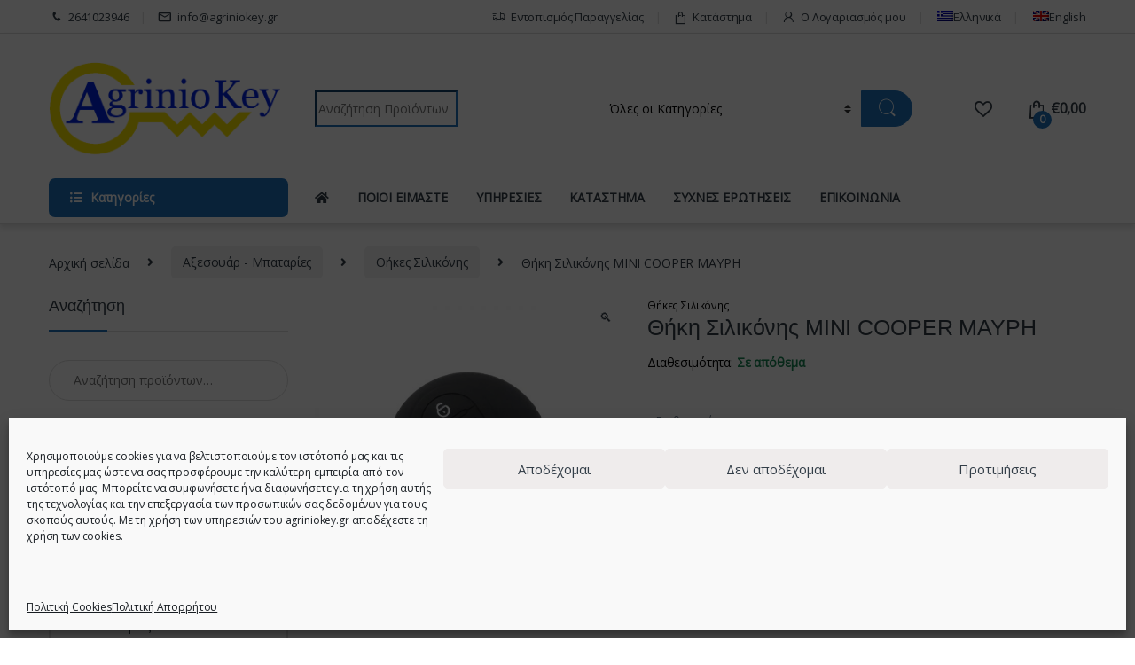

--- FILE ---
content_type: text/html; charset=UTF-8
request_url: https://agriniokey.gr/product/thiki-silikonis-mini-cooper-mafri/
body_size: 37661
content:
<!DOCTYPE html>
<html lang="el">
<head>
<meta charset="UTF-8">
<meta name="viewport" content="width=device-width, initial-scale=1">
<link rel="profile" href="http://gmpg.org/xfn/11">
<link rel="pingback" href="https://agriniokey.gr/xmlrpc.php">

				<script>document.documentElement.className = document.documentElement.className + ' yes-js js_active js'</script>
				<meta name='robots' content='index, follow, max-image-preview:large, max-snippet:-1, max-video-preview:-1' />
<link rel="alternate" hreflang="el" href="https://agriniokey.gr/product/thiki-silikonis-mini-cooper-mafri/" />
<link rel="alternate" hreflang="en" href="https://agriniokey.gr/en/product/thiki-siliconis-mini-cooper-mafri/" />
<link rel="alternate" hreflang="x-default" href="https://agriniokey.gr/product/thiki-silikonis-mini-cooper-mafri/" />
<script>window._wca = window._wca || [];</script>

	<!-- This site is optimized with the Yoast SEO plugin v19.10 - https://yoast.com/wordpress/plugins/seo/ -->
	<title>Θήκη Σιλικόνης MINI COOPER ΜΑΥΡΗ - Agriniokey - Κλειδιά - Κλειδαριές Ασφαλείας</title><link rel="stylesheet" href="https://fonts.googleapis.com/css?family=Open%20Sans&#038;subset=latin&#038;display=swap" media="print" onload="this.media='all'" /><noscript></noscript>
	<link rel="canonical" href="https://agriniokey.gr/product/thiki-silikonis-mini-cooper-mafri/" />
	<meta property="og:locale" content="el_GR" />
	<meta property="og:type" content="article" />
	<meta property="og:title" content="Θήκη Σιλικόνης MINI COOPER ΜΑΥΡΗ - Agriniokey - Κλειδιά - Κλειδαριές Ασφαλείας" />
	<meta property="og:description" content="Θήκη Σιλικόνης κατάλληλη για την προστασία του κλειδιού από κραδασμούς, φθορά και υγρασία." />
	<meta property="og:url" content="https://agriniokey.gr/product/thiki-silikonis-mini-cooper-mafri/" />
	<meta property="og:site_name" content="Agriniokey - Κλειδιά - Κλειδαριές Ασφαλείας" />
	<meta property="article:modified_time" content="2022-11-22T17:49:34+00:00" />
	<meta property="og:image" content="https://agriniokey.gr/wp-content/uploads/2021/09/22432.jpg" />
	<meta property="og:image:width" content="700" />
	<meta property="og:image:height" content="700" />
	<meta property="og:image:type" content="image/jpeg" />
	<meta name="twitter:card" content="summary_large_image" />
	<script type="application/ld+json" class="yoast-schema-graph">{"@context":"https://schema.org","@graph":[{"@type":"WebPage","@id":"https://agriniokey.gr/product/thiki-silikonis-mini-cooper-mafri/","url":"https://agriniokey.gr/product/thiki-silikonis-mini-cooper-mafri/","name":"Θήκη Σιλικόνης MINI COOPER ΜΑΥΡΗ - Agriniokey - Κλειδιά - Κλειδαριές Ασφαλείας","isPartOf":{"@id":"https://agriniokey.gr/#website"},"primaryImageOfPage":{"@id":"https://agriniokey.gr/product/thiki-silikonis-mini-cooper-mafri/#primaryimage"},"image":{"@id":"https://agriniokey.gr/product/thiki-silikonis-mini-cooper-mafri/#primaryimage"},"thumbnailUrl":"https://agriniokey.gr/wp-content/uploads/2021/09/22432.jpg","datePublished":"2021-09-29T12:27:42+00:00","dateModified":"2022-11-22T17:49:34+00:00","breadcrumb":{"@id":"https://agriniokey.gr/product/thiki-silikonis-mini-cooper-mafri/#breadcrumb"},"inLanguage":"el","potentialAction":[{"@type":"ReadAction","target":["https://agriniokey.gr/product/thiki-silikonis-mini-cooper-mafri/"]}]},{"@type":"ImageObject","inLanguage":"el","@id":"https://agriniokey.gr/product/thiki-silikonis-mini-cooper-mafri/#primaryimage","url":"https://agriniokey.gr/wp-content/uploads/2021/09/22432.jpg","contentUrl":"https://agriniokey.gr/wp-content/uploads/2021/09/22432.jpg","width":700,"height":700},{"@type":"BreadcrumbList","@id":"https://agriniokey.gr/product/thiki-silikonis-mini-cooper-mafri/#breadcrumb","itemListElement":[{"@type":"ListItem","position":1,"name":"Αρχική","item":"https://agriniokey.gr/"},{"@type":"ListItem","position":2,"name":"Κατάστημα","item":"https://agriniokey.gr/katastima/"},{"@type":"ListItem","position":3,"name":"Θήκη Σιλικόνης MINI COOPER ΜΑΥΡΗ"}]},{"@type":"WebSite","@id":"https://agriniokey.gr/#website","url":"https://agriniokey.gr/","name":"Agriniokey - Κλειδιά - Κλειδαριές Ασφαλείας","description":"Κλειδιά αυτοκινήτου - Επισκευές κλειδιών - immobilizer","publisher":{"@id":"https://agriniokey.gr/#organization"},"potentialAction":[{"@type":"SearchAction","target":{"@type":"EntryPoint","urlTemplate":"https://agriniokey.gr/?s={search_term_string}"},"query-input":"required name=search_term_string"}],"inLanguage":"el"},{"@type":"Organization","@id":"https://agriniokey.gr/#organization","name":"Agriniokey - Κλειδιά - Κλειδαριές Ασφαλείας","url":"https://agriniokey.gr/","logo":{"@type":"ImageObject","inLanguage":"el","@id":"https://agriniokey.gr/#/schema/logo/image/","url":"https://agriniokey.gr/wp-content/uploads/2021/06/agriniokey-logo.png","contentUrl":"https://agriniokey.gr/wp-content/uploads/2021/06/agriniokey-logo.png","width":580,"height":225,"caption":"Agriniokey - Κλειδιά - Κλειδαριές Ασφαλείας"},"image":{"@id":"https://agriniokey.gr/#/schema/logo/image/"}}]}</script>
	<!-- / Yoast SEO plugin. -->


<link rel='dns-prefetch' href='//stats.wp.com' />
<link rel='dns-prefetch' href='//fonts.googleapis.com' />
<link href='https://fonts.gstatic.com' crossorigin rel='preconnect' />
<link rel="alternate" type="application/rss+xml" title="Ροή RSS &raquo; Agriniokey - Κλειδιά - Κλειδαριές Ασφαλείας" href="https://agriniokey.gr/feed/" />
<link rel="alternate" type="application/rss+xml" title="Ροή Σχολίων &raquo; Agriniokey - Κλειδιά - Κλειδαριές Ασφαλείας" href="https://agriniokey.gr/comments/feed/" />
<link rel="alternate" type="application/rss+xml" title="Ροή Σχολίων Agriniokey - Κλειδιά - Κλειδαριές Ασφαλείας &raquo; Θήκη Σιλικόνης MINI COOPER ΜΑΥΡΗ" href="https://agriniokey.gr/product/thiki-silikonis-mini-cooper-mafri/feed/" />
<style >
img.wp-smiley,
img.emoji {
	display: inline !important;
	border: none !important;
	box-shadow: none !important;
	height: 1em !important;
	width: 1em !important;
	margin: 0 0.07em !important;
	vertical-align: -0.1em !important;
	background: none !important;
	padding: 0 !important;
}
</style>
	<link rel='stylesheet' id='wp-block-library-css' href='https://agriniokey.gr/wp-includes/css/dist/block-library/style.min.css'  media='all' />
<style id='wp-block-library-inline-css' >
.has-text-align-justify{text-align:justify;}
</style>
<link rel='stylesheet' id='mediaelement-css' href='https://agriniokey.gr/wp-includes/js/mediaelement/mediaelementplayer-legacy.min.css'  media='all' />
<link rel='stylesheet' id='wp-mediaelement-css' href='https://agriniokey.gr/wp-includes/js/mediaelement/wp-mediaelement.min.css'  media='all' />
<style id='pdfemb-pdf-embedder-viewer-style-inline-css' >
.wp-block-pdfemb-pdf-embedder-viewer{max-width:none}

</style>
<link rel='stylesheet' id='wc-blocks-vendors-style-css' href='https://agriniokey.gr/wp-content/plugins/woocommerce/packages/woocommerce-blocks/build/wc-blocks-vendors-style.css'  media='all' />
<link rel='stylesheet' id='wc-blocks-style-css' href='https://agriniokey.gr/wp-content/plugins/woocommerce/packages/woocommerce-blocks/build/wc-blocks-style.css'  media='all' />
<link rel='stylesheet' id='classic-theme-styles-css' href='https://agriniokey.gr/wp-includes/css/classic-themes.min.css'  media='all' />
<style id='global-styles-inline-css' >
body{--wp--preset--color--black: #000000;--wp--preset--color--cyan-bluish-gray: #abb8c3;--wp--preset--color--white: #ffffff;--wp--preset--color--pale-pink: #f78da7;--wp--preset--color--vivid-red: #cf2e2e;--wp--preset--color--luminous-vivid-orange: #ff6900;--wp--preset--color--luminous-vivid-amber: #fcb900;--wp--preset--color--light-green-cyan: #7bdcb5;--wp--preset--color--vivid-green-cyan: #00d084;--wp--preset--color--pale-cyan-blue: #8ed1fc;--wp--preset--color--vivid-cyan-blue: #0693e3;--wp--preset--color--vivid-purple: #9b51e0;--wp--preset--gradient--vivid-cyan-blue-to-vivid-purple: linear-gradient(135deg,rgba(6,147,227,1) 0%,rgb(155,81,224) 100%);--wp--preset--gradient--light-green-cyan-to-vivid-green-cyan: linear-gradient(135deg,rgb(122,220,180) 0%,rgb(0,208,130) 100%);--wp--preset--gradient--luminous-vivid-amber-to-luminous-vivid-orange: linear-gradient(135deg,rgba(252,185,0,1) 0%,rgba(255,105,0,1) 100%);--wp--preset--gradient--luminous-vivid-orange-to-vivid-red: linear-gradient(135deg,rgba(255,105,0,1) 0%,rgb(207,46,46) 100%);--wp--preset--gradient--very-light-gray-to-cyan-bluish-gray: linear-gradient(135deg,rgb(238,238,238) 0%,rgb(169,184,195) 100%);--wp--preset--gradient--cool-to-warm-spectrum: linear-gradient(135deg,rgb(74,234,220) 0%,rgb(151,120,209) 20%,rgb(207,42,186) 40%,rgb(238,44,130) 60%,rgb(251,105,98) 80%,rgb(254,248,76) 100%);--wp--preset--gradient--blush-light-purple: linear-gradient(135deg,rgb(255,206,236) 0%,rgb(152,150,240) 100%);--wp--preset--gradient--blush-bordeaux: linear-gradient(135deg,rgb(254,205,165) 0%,rgb(254,45,45) 50%,rgb(107,0,62) 100%);--wp--preset--gradient--luminous-dusk: linear-gradient(135deg,rgb(255,203,112) 0%,rgb(199,81,192) 50%,rgb(65,88,208) 100%);--wp--preset--gradient--pale-ocean: linear-gradient(135deg,rgb(255,245,203) 0%,rgb(182,227,212) 50%,rgb(51,167,181) 100%);--wp--preset--gradient--electric-grass: linear-gradient(135deg,rgb(202,248,128) 0%,rgb(113,206,126) 100%);--wp--preset--gradient--midnight: linear-gradient(135deg,rgb(2,3,129) 0%,rgb(40,116,252) 100%);--wp--preset--duotone--dark-grayscale: url('#wp-duotone-dark-grayscale');--wp--preset--duotone--grayscale: url('#wp-duotone-grayscale');--wp--preset--duotone--purple-yellow: url('#wp-duotone-purple-yellow');--wp--preset--duotone--blue-red: url('#wp-duotone-blue-red');--wp--preset--duotone--midnight: url('#wp-duotone-midnight');--wp--preset--duotone--magenta-yellow: url('#wp-duotone-magenta-yellow');--wp--preset--duotone--purple-green: url('#wp-duotone-purple-green');--wp--preset--duotone--blue-orange: url('#wp-duotone-blue-orange');--wp--preset--font-size--small: 13px;--wp--preset--font-size--medium: 20px;--wp--preset--font-size--large: 36px;--wp--preset--font-size--x-large: 42px;--wp--preset--spacing--20: 0.44rem;--wp--preset--spacing--30: 0.67rem;--wp--preset--spacing--40: 1rem;--wp--preset--spacing--50: 1.5rem;--wp--preset--spacing--60: 2.25rem;--wp--preset--spacing--70: 3.38rem;--wp--preset--spacing--80: 5.06rem;}:where(.is-layout-flex){gap: 0.5em;}body .is-layout-flow > .alignleft{float: left;margin-inline-start: 0;margin-inline-end: 2em;}body .is-layout-flow > .alignright{float: right;margin-inline-start: 2em;margin-inline-end: 0;}body .is-layout-flow > .aligncenter{margin-left: auto !important;margin-right: auto !important;}body .is-layout-constrained > .alignleft{float: left;margin-inline-start: 0;margin-inline-end: 2em;}body .is-layout-constrained > .alignright{float: right;margin-inline-start: 2em;margin-inline-end: 0;}body .is-layout-constrained > .aligncenter{margin-left: auto !important;margin-right: auto !important;}body .is-layout-constrained > :where(:not(.alignleft):not(.alignright):not(.alignfull)){max-width: var(--wp--style--global--content-size);margin-left: auto !important;margin-right: auto !important;}body .is-layout-constrained > .alignwide{max-width: var(--wp--style--global--wide-size);}body .is-layout-flex{display: flex;}body .is-layout-flex{flex-wrap: wrap;align-items: center;}body .is-layout-flex > *{margin: 0;}:where(.wp-block-columns.is-layout-flex){gap: 2em;}.has-black-color{color: var(--wp--preset--color--black) !important;}.has-cyan-bluish-gray-color{color: var(--wp--preset--color--cyan-bluish-gray) !important;}.has-white-color{color: var(--wp--preset--color--white) !important;}.has-pale-pink-color{color: var(--wp--preset--color--pale-pink) !important;}.has-vivid-red-color{color: var(--wp--preset--color--vivid-red) !important;}.has-luminous-vivid-orange-color{color: var(--wp--preset--color--luminous-vivid-orange) !important;}.has-luminous-vivid-amber-color{color: var(--wp--preset--color--luminous-vivid-amber) !important;}.has-light-green-cyan-color{color: var(--wp--preset--color--light-green-cyan) !important;}.has-vivid-green-cyan-color{color: var(--wp--preset--color--vivid-green-cyan) !important;}.has-pale-cyan-blue-color{color: var(--wp--preset--color--pale-cyan-blue) !important;}.has-vivid-cyan-blue-color{color: var(--wp--preset--color--vivid-cyan-blue) !important;}.has-vivid-purple-color{color: var(--wp--preset--color--vivid-purple) !important;}.has-black-background-color{background-color: var(--wp--preset--color--black) !important;}.has-cyan-bluish-gray-background-color{background-color: var(--wp--preset--color--cyan-bluish-gray) !important;}.has-white-background-color{background-color: var(--wp--preset--color--white) !important;}.has-pale-pink-background-color{background-color: var(--wp--preset--color--pale-pink) !important;}.has-vivid-red-background-color{background-color: var(--wp--preset--color--vivid-red) !important;}.has-luminous-vivid-orange-background-color{background-color: var(--wp--preset--color--luminous-vivid-orange) !important;}.has-luminous-vivid-amber-background-color{background-color: var(--wp--preset--color--luminous-vivid-amber) !important;}.has-light-green-cyan-background-color{background-color: var(--wp--preset--color--light-green-cyan) !important;}.has-vivid-green-cyan-background-color{background-color: var(--wp--preset--color--vivid-green-cyan) !important;}.has-pale-cyan-blue-background-color{background-color: var(--wp--preset--color--pale-cyan-blue) !important;}.has-vivid-cyan-blue-background-color{background-color: var(--wp--preset--color--vivid-cyan-blue) !important;}.has-vivid-purple-background-color{background-color: var(--wp--preset--color--vivid-purple) !important;}.has-black-border-color{border-color: var(--wp--preset--color--black) !important;}.has-cyan-bluish-gray-border-color{border-color: var(--wp--preset--color--cyan-bluish-gray) !important;}.has-white-border-color{border-color: var(--wp--preset--color--white) !important;}.has-pale-pink-border-color{border-color: var(--wp--preset--color--pale-pink) !important;}.has-vivid-red-border-color{border-color: var(--wp--preset--color--vivid-red) !important;}.has-luminous-vivid-orange-border-color{border-color: var(--wp--preset--color--luminous-vivid-orange) !important;}.has-luminous-vivid-amber-border-color{border-color: var(--wp--preset--color--luminous-vivid-amber) !important;}.has-light-green-cyan-border-color{border-color: var(--wp--preset--color--light-green-cyan) !important;}.has-vivid-green-cyan-border-color{border-color: var(--wp--preset--color--vivid-green-cyan) !important;}.has-pale-cyan-blue-border-color{border-color: var(--wp--preset--color--pale-cyan-blue) !important;}.has-vivid-cyan-blue-border-color{border-color: var(--wp--preset--color--vivid-cyan-blue) !important;}.has-vivid-purple-border-color{border-color: var(--wp--preset--color--vivid-purple) !important;}.has-vivid-cyan-blue-to-vivid-purple-gradient-background{background: var(--wp--preset--gradient--vivid-cyan-blue-to-vivid-purple) !important;}.has-light-green-cyan-to-vivid-green-cyan-gradient-background{background: var(--wp--preset--gradient--light-green-cyan-to-vivid-green-cyan) !important;}.has-luminous-vivid-amber-to-luminous-vivid-orange-gradient-background{background: var(--wp--preset--gradient--luminous-vivid-amber-to-luminous-vivid-orange) !important;}.has-luminous-vivid-orange-to-vivid-red-gradient-background{background: var(--wp--preset--gradient--luminous-vivid-orange-to-vivid-red) !important;}.has-very-light-gray-to-cyan-bluish-gray-gradient-background{background: var(--wp--preset--gradient--very-light-gray-to-cyan-bluish-gray) !important;}.has-cool-to-warm-spectrum-gradient-background{background: var(--wp--preset--gradient--cool-to-warm-spectrum) !important;}.has-blush-light-purple-gradient-background{background: var(--wp--preset--gradient--blush-light-purple) !important;}.has-blush-bordeaux-gradient-background{background: var(--wp--preset--gradient--blush-bordeaux) !important;}.has-luminous-dusk-gradient-background{background: var(--wp--preset--gradient--luminous-dusk) !important;}.has-pale-ocean-gradient-background{background: var(--wp--preset--gradient--pale-ocean) !important;}.has-electric-grass-gradient-background{background: var(--wp--preset--gradient--electric-grass) !important;}.has-midnight-gradient-background{background: var(--wp--preset--gradient--midnight) !important;}.has-small-font-size{font-size: var(--wp--preset--font-size--small) !important;}.has-medium-font-size{font-size: var(--wp--preset--font-size--medium) !important;}.has-large-font-size{font-size: var(--wp--preset--font-size--large) !important;}.has-x-large-font-size{font-size: var(--wp--preset--font-size--x-large) !important;}
.wp-block-navigation a:where(:not(.wp-element-button)){color: inherit;}
:where(.wp-block-columns.is-layout-flex){gap: 2em;}
.wp-block-pullquote{font-size: 1.5em;line-height: 1.6;}
</style>
<link rel='stylesheet' id='redux-extendify-styles-css' href='https://agriniokey.gr/wp-content/plugins/redux-framework/redux-core/assets/css/extendify-utilities.css'  media='all' />
<link rel='stylesheet' id='mas-wc-brands-style-css' href='https://agriniokey.gr/wp-content/plugins/mas-woocommerce-brands/assets/css/style.css'  media='all' />
<link rel='stylesheet' id='photoswipe-css' href='https://agriniokey.gr/wp-content/plugins/woocommerce/assets/css/photoswipe/photoswipe.min.css'  media='all' />
<link rel='stylesheet' id='photoswipe-default-skin-css' href='https://agriniokey.gr/wp-content/plugins/woocommerce/assets/css/photoswipe/default-skin/default-skin.min.css'  media='all' />
<style id='woocommerce-inline-inline-css' >
.woocommerce form .form-row .required { visibility: visible; }
</style>
<link rel='stylesheet' id='wpml-menu-item-0-css' href='//agriniokey.gr/wp-content/plugins/sitepress-multilingual-cms/templates/language-switchers/menu-item/style.min.css'  media='all' />
<link rel='stylesheet' id='cmplz-general-css' href='https://agriniokey.gr/wp-content/plugins/complianz-gdpr/assets/css/cookieblocker.min.css'  media='all' />
<link rel='stylesheet' id='ywot_style-css' href='https://agriniokey.gr/wp-content/plugins/yith-woocommerce-order-tracking-premium/assets/css/ywot_style.css'  media='all' />
<link rel='stylesheet' id='ywot_font-css' href='https://agriniokey.gr/wp-content/plugins/yith-woocommerce-order-tracking-premium/assets/css/fonts.css'  media='all' />
<link rel='stylesheet' id='font-electro-css' href='https://agriniokey.gr/wp-content/themes/electro/assets/css/font-electro.css'  media='all' />
<link rel='stylesheet' id='fontawesome-css' href='https://agriniokey.gr/wp-content/themes/electro/assets/vendor/fontawesome/css/all.min.css'  media='all' />
<link rel='stylesheet' id='animate-css-css' href='https://agriniokey.gr/wp-content/themes/electro/assets/vendor/animate.css/animate.min.css'  media='all' />
<link rel='stylesheet' id='electro-style-css' href='https://agriniokey.gr/wp-content/themes/electro/style.min.css'  media='all' />
<link rel='stylesheet' id='electro-child-style-css' href='https://agriniokey.gr/wp-content/themes/electro-child/style.css'  media='all' />
<noscript></noscript><link rel='stylesheet' id='call-now-button-modern-style-css' href='https://agriniokey.gr/wp-content/plugins/call-now-button/resources/style/modern.css'  media='all' />
<link rel='stylesheet' id='jetpack_css-css' href='https://agriniokey.gr/wp-content/plugins/jetpack/css/jetpack.css'  media='all' />
<script  src='https://agriniokey.gr/wp-includes/js/jquery/jquery.min.js' id='jquery-core-js'></script>
<script  src='https://agriniokey.gr/wp-includes/js/jquery/jquery-migrate.min.js' id='jquery-migrate-js'></script>
<script  id='wpml-cookie-js-extra'>
/* <![CDATA[ */
var wpml_cookies = {"wp-wpml_current_language":{"value":"el","expires":1,"path":"\/"}};
var wpml_cookies = {"wp-wpml_current_language":{"value":"el","expires":1,"path":"\/"}};
/* ]]> */
</script>
<script  src='https://agriniokey.gr/wp-content/plugins/sitepress-multilingual-cms/res/js/cookies/language-cookie.js' id='wpml-cookie-js'></script>
<script  src='https://agriniokey.gr/wp-content/plugins/google-analytics-for-wordpress/assets/js/frontend-gtag.min.js' id='monsterinsights-frontend-script-js'></script>
<script data-cfasync="false" data-wpfc-render="false"  id='monsterinsights-frontend-script-js-extra'>/* <![CDATA[ */
var monsterinsights_frontend = {"js_events_tracking":"true","download_extensions":"doc,pdf,ppt,zip,xls,docx,pptx,xlsx","inbound_paths":"[{\"path\":\"\\\/go\\\/\",\"label\":\"affiliate\"},{\"path\":\"\\\/recommend\\\/\",\"label\":\"affiliate\"}]","home_url":"https:\/\/agriniokey.gr","hash_tracking":"false","v4_id":"G-XMP0X62KS4"};/* ]]> */
</script>
<script  src='https://agriniokey.gr/wp-content/plugins/woocommerce/assets/js/jquery-blockui/jquery.blockUI.min.js' id='jquery-blockui-js'></script>
<script  id='wc-add-to-cart-js-extra'>
/* <![CDATA[ */
var wc_add_to_cart_params = {"ajax_url":"\/wp-admin\/admin-ajax.php","wc_ajax_url":"\/?wc-ajax=%%endpoint%%","i18n_view_cart":"\u03a0\u03c1\u03bf\u03b2\u03bf\u03bb\u03ae \u03ba\u03b1\u03bb\u03b1\u03b8\u03b9\u03bf\u03cd","cart_url":"https:\/\/agriniokey.gr\/cart\/","is_cart":"","cart_redirect_after_add":"no"};
/* ]]> */
</script>
<script  src='https://agriniokey.gr/wp-content/plugins/woocommerce/assets/js/frontend/add-to-cart.min.js' id='wc-add-to-cart-js'></script>
<script  src='https://agriniokey.gr/wp-content/plugins/js_composer/assets/js/vendors/woocommerce-add-to-cart.js' id='vc_woocommerce-add-to-cart-js-js'></script>
<script data-service="jetpack-statistics" data-category="statistics" defer type="text/plain" data-cmplz-src='https://stats.wp.com/s-202604.js' id='woocommerce-analytics-js'></script>
<link rel="https://api.w.org/" href="https://agriniokey.gr/wp-json/" /><link rel="alternate" type="application/json" href="https://agriniokey.gr/wp-json/wp/v2/product/9282" /><link rel="EditURI" type="application/rsd+xml" title="RSD" href="https://agriniokey.gr/xmlrpc.php?rsd" />
<link rel="wlwmanifest" type="application/wlwmanifest+xml" href="https://agriniokey.gr/wp-includes/wlwmanifest.xml" />
<link rel='shortlink' href='https://agriniokey.gr/?p=9282' />
<link rel="alternate" type="application/json+oembed" href="https://agriniokey.gr/wp-json/oembed/1.0/embed?url=https%3A%2F%2Fagriniokey.gr%2Fproduct%2Fthiki-silikonis-mini-cooper-mafri%2F" />
<link rel="alternate" type="text/xml+oembed" href="https://agriniokey.gr/wp-json/oembed/1.0/embed?url=https%3A%2F%2Fagriniokey.gr%2Fproduct%2Fthiki-silikonis-mini-cooper-mafri%2F&#038;format=xml" />
<meta name="generator" content="Redux 4.4.15" /><script>
	jQuery(document).ready(function() {
	
		jQuery('.navbar-toggler').attr("title","nav bar button");
		jQuery('.btn-secondary').attr("title","button");
		jQuery('.owl-nav button').attr("title","button");
		jQuery('.my-account a').attr("aria-label","My account ");
		jQuery('.dropdown-menu').removeAttr("role");
		jQuery('#owl-brands button').attr("title","button");
		jQuery('.skip-link').removeAttr("href");
		jQuery('.form-control').attr("aria-label","form control ");
		jQuery('.price_slider_amount input').attr("aria-label","price slider amount  ");
		jQuery('.slider-prev').attr("aria-label","slider prev");
		jQuery('.slider-next').attr("aria-label","slider next");
		jQuery('.header-icon a').attr("aria-label","Header Icon");
		jQuery('.vc_custom_1629122859730').css("background-color","rgba(0,0,0,0.01)");
		jQuery('.vc_custom_1629123212536').css("background-color","rgba(0,0,0,0.01)");
		jQuery('.shop-control-bar font').css("color","#000 !important");
		jQuery('.wpforms-field-name-first').attr("aria-label","Name");
		jQuery('.wpforms-field-name-first').attr("title","Name");
		jQuery('#respond textarea').attr("aria-label","tectarea");
		jQuery('.quantity input').removeAttr("aria-labelledby");
		jQuery('.wpforms-one-half input').attr("aria-labelledby","wpforms-5345-field_0-container");
		jQuery('.wantispam-control').attr("aria-label","wantispam control");
		
		 
		
		
		var delay = 0500;
setTimeout(function() {
 jQuery('#owl-brands button').attr("title","button");
	jQuery('.owl-nav button').attr("title","button");
	jQuery('.owl-dots button').attr("title","button");
	jQuery('.tr-trigger').attr("title","tr-trigger");
}, delay);
   });
</script>	<style>img#wpstats{display:none}</style>
					<style>.cmplz-hidden {
					display: none !important;
				}</style>
        <script >
            var jQueryMigrateHelperHasSentDowngrade = false;

			window.onerror = function( msg, url, line, col, error ) {
				// Break out early, do not processing if a downgrade reqeust was already sent.
				if ( jQueryMigrateHelperHasSentDowngrade ) {
					return true;
                }

				var xhr = new XMLHttpRequest();
				var nonce = '87ea697487';
				var jQueryFunctions = [
					'andSelf',
					'browser',
					'live',
					'boxModel',
					'support.boxModel',
					'size',
					'swap',
					'clean',
					'sub',
                ];
				var match_pattern = /\)\.(.+?) is not a function/;
                var erroredFunction = msg.match( match_pattern );

                // If there was no matching functions, do not try to downgrade.
                if ( null === erroredFunction || typeof erroredFunction !== 'object' || typeof erroredFunction[1] === "undefined" || -1 === jQueryFunctions.indexOf( erroredFunction[1] ) ) {
                    return true;
                }

                // Set that we've now attempted a downgrade request.
                jQueryMigrateHelperHasSentDowngrade = true;

				xhr.open( 'POST', 'https://agriniokey.gr/wp-admin/admin-ajax.php' );
				xhr.setRequestHeader( 'Content-Type', 'application/x-www-form-urlencoded' );
				xhr.onload = function () {
					var response,
                        reload = false;

					if ( 200 === xhr.status ) {
                        try {
                        	response = JSON.parse( xhr.response );

                        	reload = response.data.reload;
                        } catch ( e ) {
                        	reload = false;
                        }
                    }

					// Automatically reload the page if a deprecation caused an automatic downgrade, ensure visitors get the best possible experience.
					if ( reload ) {
						location.reload();
                    }
				};

				xhr.send( encodeURI( 'action=jquery-migrate-downgrade-version&_wpnonce=' + nonce ) );

				// Suppress error alerts in older browsers
				return true;
			}
        </script>

		<!-- Google site verification - Google Listings & Ads -->
<meta name="google-site-verification" content="aHVZy09VLwLZe7t73n8CJKo2mQYR8xgpLjf2UN5xYHs" />
	<script type="text/plain" data-service="google-analytics" data-category="statistics">
		(function(i,s,o,g,r,a,m){i['GoogleAnalyticsObject']=r;i[r]=i[r]||function(){
		(i[r].q=i[r].q||[]).push(arguments)},i[r].l=1*new Date();a=s.createElement(o),
		m=s.getElementsByTagName(o)[0];a.async=1;a.src=g;m.parentNode.insertBefore(a,m)
		})(window,document,'script','//www.google-analytics.com/analytics.js','ga');
		
		ga('create', 'G-XMP0X62KS4', 'auto');
		ga('send', 'pageview');
		
		</script>
	<noscript><style>.woocommerce-product-gallery{ opacity: 1 !important; }</style></noscript>
	<meta name="generator" content="Powered by WPBakery Page Builder - drag and drop page builder for WordPress."/>
<meta name="generator" content="Powered by Slider Revolution 6.5.4 - responsive, Mobile-Friendly Slider Plugin for WordPress with comfortable drag and drop interface." />
<link rel="icon" href="https://agriniokey.gr/wp-content/uploads/2021/06/cropped-KEY-FAVICON-32x32.png" sizes="32x32" />
<link rel="icon" href="https://agriniokey.gr/wp-content/uploads/2021/06/cropped-KEY-FAVICON-192x192.png" sizes="192x192" />
<link rel="apple-touch-icon" href="https://agriniokey.gr/wp-content/uploads/2021/06/cropped-KEY-FAVICON-180x180.png" />
<meta name="msapplication-TileImage" content="https://agriniokey.gr/wp-content/uploads/2021/06/cropped-KEY-FAVICON-270x270.png" />
<script >function setREVStartSize(e){
			//window.requestAnimationFrame(function() {				 
				window.RSIW = window.RSIW===undefined ? window.innerWidth : window.RSIW;	
				window.RSIH = window.RSIH===undefined ? window.innerHeight : window.RSIH;	
				try {								
					var pw = document.getElementById(e.c).parentNode.offsetWidth,
						newh;
					pw = pw===0 || isNaN(pw) ? window.RSIW : pw;
					e.tabw = e.tabw===undefined ? 0 : parseInt(e.tabw);
					e.thumbw = e.thumbw===undefined ? 0 : parseInt(e.thumbw);
					e.tabh = e.tabh===undefined ? 0 : parseInt(e.tabh);
					e.thumbh = e.thumbh===undefined ? 0 : parseInt(e.thumbh);
					e.tabhide = e.tabhide===undefined ? 0 : parseInt(e.tabhide);
					e.thumbhide = e.thumbhide===undefined ? 0 : parseInt(e.thumbhide);
					e.mh = e.mh===undefined || e.mh=="" || e.mh==="auto" ? 0 : parseInt(e.mh,0);		
					if(e.layout==="fullscreen" || e.l==="fullscreen") 						
						newh = Math.max(e.mh,window.RSIH);					
					else{					
						e.gw = Array.isArray(e.gw) ? e.gw : [e.gw];
						for (var i in e.rl) if (e.gw[i]===undefined || e.gw[i]===0) e.gw[i] = e.gw[i-1];					
						e.gh = e.el===undefined || e.el==="" || (Array.isArray(e.el) && e.el.length==0)? e.gh : e.el;
						e.gh = Array.isArray(e.gh) ? e.gh : [e.gh];
						for (var i in e.rl) if (e.gh[i]===undefined || e.gh[i]===0) e.gh[i] = e.gh[i-1];
											
						var nl = new Array(e.rl.length),
							ix = 0,						
							sl;					
						e.tabw = e.tabhide>=pw ? 0 : e.tabw;
						e.thumbw = e.thumbhide>=pw ? 0 : e.thumbw;
						e.tabh = e.tabhide>=pw ? 0 : e.tabh;
						e.thumbh = e.thumbhide>=pw ? 0 : e.thumbh;					
						for (var i in e.rl) nl[i] = e.rl[i]<window.RSIW ? 0 : e.rl[i];
						sl = nl[0];									
						for (var i in nl) if (sl>nl[i] && nl[i]>0) { sl = nl[i]; ix=i;}															
						var m = pw>(e.gw[ix]+e.tabw+e.thumbw) ? 1 : (pw-(e.tabw+e.thumbw)) / (e.gw[ix]);					
						newh =  (e.gh[ix] * m) + (e.tabh + e.thumbh);
					}
					var el = document.getElementById(e.c);
					if (el!==null && el) el.style.height = newh+"px";					
					el = document.getElementById(e.c+"_wrapper");
					if (el!==null && el) el.style.height = newh+"px";
				} catch(e){
					console.log("Failure at Presize of Slider:" + e)
				}					   
			//});
		  };</script>
<style >
        .footer-call-us .call-us-icon i,
        .header-support-info .support-icon i,
        .header-support-inner .support-icon,
        .widget_electro_products_filter .widget_layered_nav li > a:hover::before,
        .widget_electro_products_filter .widget_layered_nav li > a:focus::before,
        .widget_electro_products_filter .widget_product_categories li > a:hover::before,
        .widget_electro_products_filter .widget_product_categories li > a:focus::before,
        .widget_electro_products_filter .widget_layered_nav li.chosen > a::before,
        .widget_electro_products_filter .widget_product_categories li.current-cat > a::before,
        .features-list .media-left i,
        .secondary-nav>.dropdown.open >a::before,
        .secondary-nav>.dropdown.show >a::before,
        p.stars a,
        .top-bar.top-bar-v1 #menu-top-bar-left.nav-inline .menu-item > a i,
        .handheld-footer .handheld-footer-bar .footer-call-us .call-us-text span,
        .footer-v2 .handheld-footer .handheld-footer-bar .footer-call-us .call-us-text span,
        .top-bar .menu-item.customer-support i,
        .header-v13 .primary-nav-menu .nav-inline>.menu-item>a:hover,
        .header-v13 .primary-nav-menu .nav-inline>.dropdown:hover > a,
        .header-v13 .off-canvas-navigation-wrapper .navbar-toggler:hover,
        .header-v13 .off-canvas-navigation-wrapper button:hover,
        .header-v13 .off-canvas-navigation-wrapper.toggled .navbar-toggler:hover,
        .header-v13 .off-canvas-navigation-wrapper.toggled button:hover {
            color: #1e73be;
        }

        .header-logo svg ellipse,
        .footer-logo svg ellipse{
            fill:#1e73be;
        }

        .primary-nav .nav-inline > .menu-item .dropdown-menu,
        .primary-nav-menu .nav-inline > .menu-item .dropdown-menu,
        .navbar-primary .navbar-nav > .menu-item .dropdown-menu,
        .vertical-menu .menu-item-has-children > .dropdown-menu,
        .departments-menu .menu-item-has-children:hover > .dropdown-menu,
        .top-bar .nav-inline > .menu-item .dropdown-menu,
        .secondary-nav>.dropdown .dropdown-menu,
        .header-v6 .vertical-menu .list-group-item > .dropdown-menu,
        .best-selling-menu .nav-item>ul>li.electro-more-menu-item .dropdown-menu,
        .home-v5-slider .tp-tab.selected .tp-tab-title:before,
        .home-v5-slider .tp-tab.selected .tp-tab-title:after,
        .header-v5 .electro-navigation .departments-menu-v2>.dropdown>.dropdown-menu,
        .product-categories-list-with-header.v2 header .caption .section-title:after,
        .primary-nav-menu .nav-inline >.menu-item .dropdown-menu,
        .dropdown-menu-mini-cart,
        .dropdown-menu-user-account,
        .electro-navbar-primary .nav>.menu-item.menu-item-has-children .dropdown-menu,
        .header-v6 .header-logo-area .departments-menu-v2 .departments-menu-v2-title+.dropdown-menu,
        .departments-menu-v2 .departments-menu-v2-title+.dropdown-menu li.menu-item-has-children .dropdown-menu,
        .secondary-nav-v6 .secondary-nav-v6-inner .sub-menu,
        .secondary-nav-v6 .widget_nav_menu .sub-menu {
            border-top-color: #1e73be;
        }

        .columns-6-1 > ul.products > li.product .thumbnails > a:hover,
        .primary-nav .nav-inline .yamm-fw.open > a::before,
        .columns-6-1>ul.products.product-main-6-1 .electro-wc-product-gallery__wrapper .electro-wc-product-gallery__image.flex-active-slide img,
        .single-product .electro-wc-product-gallery .electro-wc-product-gallery__wrapper .electro-wc-product-gallery__image.flex-active-slide img,
        .products-6-1-with-categories-inner .product-main-6-1 .images .thumbnails a:hover,
        .home-v5-slider .tp-tab.selected .tp-tab-title:after,
        .electro-navbar .departments-menu-v2 .departments-menu-v2-title+.dropdown-menu li.menu-item-has-children>.dropdown-menu,
        .product-main-6-1 .thumbnails>a:focus, .product-main-6-1 .thumbnails>a:hover,
        .product-main-6-1 .thumbnails>a:focus, .product-main-6-1 .thumbnails>a:focus,
        .product-main-6-1 .thumbnails>a:focus>img, .product-main-6-1 .thumbnails>a:hover>img,
        .product-main-6-1 .thumbnails>a:focus>img, .product-main-6-1 .thumbnails>a:focus>img {
            border-bottom-color: #1e73be;
        }

        .navbar-primary,
        .footer-newsletter,
        .button:hover::before,
        li.product:hover .button::before,
        li.product:hover .added_to_cart::before,
        .owl-item .product:hover .button::before,
        .owl-item .product:hover .added_to_cart::before,
        .widget_price_filter .ui-slider .ui-slider-handle,
        .woocommerce-pagination ul.page-numbers > li a.current,
        .woocommerce-pagination ul.page-numbers > li span.current,
        .pagination ul.page-numbers > li a.current,
        .pagination ul.page-numbers > li span.current,
        .owl-dots .owl-dot.active,
        .products-carousel-tabs .nav-link.active::before,
        .deal-progress .progress-bar,
        .products-2-1-2 .nav-link.active::before,
        .products-4-1-4 .nav-link.active::before,
        .da .da-action > a::after,
        .header-v1 .navbar-search .input-group .btn,
        .header-v3 .navbar-search .input-group .btn,
        .header-v6 .navbar-search .input-group .btn,
        .header-v8 .navbar-search .input-group .btn,
        .header-v9 .navbar-search .input-group .btn,
        .header-v10 .navbar-search .input-group .btn,
        .header-v11 .navbar-search .input-group-btn .btn,
        .vertical-menu > li:first-child,
        .widget.widget_tag_cloud .tagcloud a:hover,
        .widget.widget_tag_cloud .tagcloud a:focus,
        .navbar-mini-cart .cart-items-count,
        .navbar-compare .count,
        .navbar-wishlist .count,
        .wc-tabs > li.active a::before,
        .ec-tabs > li.active a::before,
        .woocommerce-info,
        .woocommerce-noreviews,
        p.no-comments,
        .products-2-1-2 .nav-link:hover::before,
        .products-4-1-4 .nav-link:hover::before,
        .single_add_to_cart_button,
        .section-onsale-product-carousel .onsale-product-carousel .onsale-product .onsale-product-content .deal-cart-button .button,
        .section-onsale-product-carousel .onsale-product-carousel .onsale-product .onsale-product-content .deal-cart-button .added_to_cart,
        .wpb-accordion .vc_tta.vc_general .vc_tta-panel.vc_active .vc_tta-panel-heading .vc_tta-panel-title > a i,
        ul.products > li.product.list-view:not(.list-view-small) .button:hover,
        ul.products > li.product.list-view:not(.list-view-small) .button:focus,
        ul.products > li.product.list-view:not(.list-view-small) .button:active,
        ul.products > li.product.list-view.list-view-small .button:hover::after,
        ul.products > li.product.list-view.list-view-small .button:focus::after,
        ul.products > li.product.list-view.list-view-small .button:active::after,
        .widget_electro_products_carousel_widget .section-products-carousel .owl-nav .owl-prev:hover,
        .widget_electro_products_carousel_widget .section-products-carousel .owl-nav .owl-next:hover,
        .full-color-background .header-v3,
        .full-color-background .header-v4,
        .full-color-background .top-bar,
        .top-bar-v3,
        .pace .pace-progress,
        .electro-handheld-footer-bar ul li a .count,
        .handheld-navigation-wrapper .stuck .navbar-toggler,
        .handheld-navigation-wrapper .stuck button,
        .handheld-navigation-wrapper.toggled .stuck .navbar-toggler,
        .handheld-navigation-wrapper.toggled .stuck button,
        .da .da-action>a::after,
        .demo_store,
        .header-v5 .header-top,
        .handheld-header-v2,
        .handheld-header-v2.stuck,
        #payment .place-order button[type=submit],
        .single-product .product-images-wrapper .woocommerce-product-gallery.electro-carousel-loaded .flex-control-nav li a.flex-active,
        .single-product .product-images-wrapper .electro-wc-product-gallery .flex-control-nav li a.flex-active,
        .single-product .product-images-wrapper .flex-control-nav li a.flex-active,
        .section-onsale-product .savings,
        .section-onsale-product-carousel .savings,
        .columns-6-1>ul.products.product-main-6-1>li.product .electro-wc-product-gallery .flex-control-nav li a.flex-active,
        .products-carousel-tabs-v5 header ul.nav-inline .nav-link.active,
        .products-carousel-tabs-with-deal header ul.nav-inline .nav-link.active,
        section .deals-carousel-inner-block .onsale-product .onsale-product-content .deal-cart-button .added_to_cart,
        section .deals-carousel-inner-block .onsale-product .onsale-product-content .deal-cart-button .button,
        .header-icon-counter,
        .electro-navbar,
        .departments-menu-v2-title,
        section .deals-carousel-inner-block .onsale-product .onsale-product-content .deal-cart-button .added_to_cart,
        section .deals-carousel-inner-block .onsale-product .onsale-product-content .deal-cart-button .button,
        .deal-products-with-featured header,
        .deal-products-with-featured ul.products > li.product.product-featured .savings,
        .mobile-header-v2,
        .mobile-header-v2.stuck,
        .product-categories-list-with-header.v2 header .caption .section-title,
        .product-categories-list-with-header.v2 header .caption .section-title,
        .home-mobile-v2-features-block,
        .show-nav .nav .nav-item.active .nav-link,
        .header-v5,
        .header-v5 .stuck,
        .electro-navbar-primary,
        .navbar-search-input-group .navbar-search-button,
        .da-block .da-action::after,
        .products-6-1 header.show-nav ul.nav .nav-item.active .nav-link,
        ul.products[data-view=list-view].columns-1>li.product .product-loop-footer .button,
        ul.products[data-view=list-view].columns-2>li.product .product-loop-footer .button,
        ul.products[data-view=list-view].columns-3>li.product .product-loop-footer .button,
        ul.products[data-view=list-view].columns-4>li.product .product-loop-footer .button,
        ul.products[data-view=list-view].columns-5>li.product .product-loop-footer .button,
        ul.products[data-view=list-view].columns-6>li.product .product-loop-footer .button,
        ul.products[data-view=list-view].columns-7>li.product .product-loop-footer .button,
        ul.products[data-view=list-view].columns-8>li.product .product-loop-footer .button,
        ul.products[data-view=list-view]>li.product .product-item__footer .add-to-cart-wrap a,
        .products.show-btn>li.product .added_to_cart,
        .products.show-btn>li.product .button,
        .yith-wcqv-button,
        .header-v7 .masthead,
        .header-v10 .secondary-nav-menu,
        section.category-icons-carousel-v2,
        .category-icons-carousel .category a:hover .category-icon,
        .products-carousel-banner-vertical-tabs .banners-tabs>.nav a.active,
        .products-carousel-with-timer .deal-countdown-timer,
        .section-onsale-product-carousel-v9 .onsale-product .deal-countdown-timer,
        .dokan-elector-style-active.store-v1 .profile-frame + .dokan-store-tabs > ul li.active a:after,
        .dokan-elector-style-active.store-v5 .profile-frame + .dokan-store-tabs > ul li.active a:after,
        .aws-container .aws-search-form .aws-search-clear,
        div.wpforms-container-full .wpforms-form input[type=submit],
        div.wpforms-container-full .wpforms-form button[type=submit],
        div.wpforms-container-full .wpforms-form .wpforms-page-button,
        .electro-dark .full-color-background .masthead .navbar-search .input-group .btn,
        .electro-dark .electro-navbar-primary .nav>.menu-item:hover>a,
        .electro-dark .masthead .navbar-search .input-group .btn {
            background-color: #1e73be;
        }

        .electro-navbar .departments-menu-v2 .departments-menu-v2-title+.dropdown-menu li.menu-item-has-children>.dropdown-menu,
        .products-carousel-banner-vertical-tabs .banners-tabs>.nav a.active::before {
            border-right-color: #1e73be;
        }

        .hero-action-btn:hover {
            background-color: #1c6aaf !important;
        }

        .hero-action-btn,
        #scrollUp,
        .custom .tp-bullet.selected,
        .home-v1-slider .btn-primary,
        .home-v2-slider .btn-primary,
        .home-v3-slider .btn-primary,
        .electro-dark .show-nav .nav .active .nav-link,
        .electro-dark .full-color-background .masthead .header-icon-counter,
        .electro-dark .full-color-background .masthead .navbar-search .input-group .btn,
        .electro-dark .electro-navbar-primary .nav>.menu-item:hover>a,
        .electro-dark .masthead .navbar-search .input-group .btn,
        .home-v13-hero-search .woocommerce-product-search button {
            background-color: #1e73be !important;
        }

        .departments-menu .departments-menu-dropdown,
        .departments-menu .menu-item-has-children > .dropdown-menu,
        .widget_price_filter .ui-slider .ui-slider-handle:last-child,
        section header h1::after,
        section header .h1::after,
        .products-carousel-tabs .nav-link.active::after,
        section.section-product-cards-carousel header ul.nav .active .nav-link,
        section.section-onsale-product,
        section.section-onsale-product-carousel .onsale-product-carousel,
        .products-2-1-2 .nav-link.active::after,
        .products-4-1-4 .nav-link.active::after,
        .products-6-1 header ul.nav .active .nav-link,
        .header-v1 .navbar-search .input-group .form-control,
        .header-v1 .navbar-search .input-group .input-group-addon,
        .header-v1 .navbar-search .input-group .btn,
        .header-v3 .navbar-search .input-group .form-control,
        .header-v3 .navbar-search .input-group .input-group-addon,
        .header-v3 .navbar-search .input-group .btn,
        .header-v6 .navbar-search .input-group .form-control,
        .header-v6 .navbar-search .input-group .input-group-addon,
        .header-v6 .navbar-search .input-group .btn,
        .header-v8 .navbar-search .input-group .form-control,
        .header-v8 .navbar-search .input-group .input-group-addon,
        .header-v8 .navbar-search .input-group .btn,
        .header-v9 .navbar-search .input-group .form-control,
        .header-v9 .navbar-search .input-group .input-group-addon,
        .header-v9 .navbar-search .input-group .btn,
        .header-v10 .navbar-search .input-group .form-control,
        .header-v10 .navbar-search .input-group .input-group-addon,
        .header-v10 .navbar-search .input-group .btn,
        .widget.widget_tag_cloud .tagcloud a:hover,
        .widget.widget_tag_cloud .tagcloud a:focus,
        .navbar-primary .navbar-mini-cart .dropdown-menu-mini-cart,
        .woocommerce-checkout h3::after,
        #customer_login h2::after,
        .customer-login-form h2::after,
        .navbar-primary .navbar-mini-cart .dropdown-menu-mini-cart,
        .woocommerce-edit-address form h3::after,
        .edit-account legend::after,
        .woocommerce-account h2::after,
        .address header.title h3::after,
        .addresses header.title h3::after,
        .woocommerce-order-received h2::after,
        .track-order h2::after,
        .wc-tabs > li.active a::after,
        .ec-tabs > li.active a::after,
        .comments-title::after,
        .comment-reply-title::after,
        .pings-title::after,
        #reviews #comments > h2::after,
        .single-product .woocommerce-tabs ~ div.products > h2::after,
        .single-product .electro-tabs ~ div.products > h2::after,
        .single-product .related>h2::after,
        .single-product .up-sells>h2::after,
        .cart-collaterals h2:not(.woocommerce-loop-product__title)::after,
        .footer-widgets .widget-title:after,
        .sidebar .widget-title::after,
        .sidebar-blog .widget-title::after,
        .contact-page-title::after,
        #reviews:not(.electro-advanced-reviews) #comments > h2::after,
        .cpf-type-range .tm-range-picker .noUi-origin .noUi-handle,
        .widget_electro_products_carousel_widget .section-products-carousel .owl-nav .owl-prev:hover,
        .widget_electro_products_carousel_widget .section-products-carousel .owl-nav .owl-next:hover,
        .wpb-accordion .vc_tta.vc_general .vc_tta-panel.vc_active .vc_tta-panel-heading .vc_tta-panel-title > a i,
        .single-product .woocommerce-tabs+section.products>h2::after,
        #payment .place-order button[type=submit],
        .single-product .electro-tabs+section.products>h2::after,
        .deal-products-carousel .deal-products-carousel-inner .deal-products-timer header .section-title:after,
        .deal-products-carousel .deal-products-carousel-inner .deal-countdown > span,
        .deals-carousel-inner-block .onsale-product .onsale-product-content .deal-countdown > span,
        .home-v5-slider .section-onsale-product-v2 .onsale-product .onsale-product-content .deal-countdown > span,
        .products-with-category-image header ul.nav-inline .active .nav-link,
        .products-6-1-with-categories header ul.nav-inline .active .nav-link,
        .products-carousel-tabs-v5 header ul.nav-inline .nav-link:hover,
        .products-carousel-tabs-with-deal header ul.nav-inline .nav-link:hover,
        section.products-carousel-v5 header .nav-inline .active .nav-link,
        .mobile-header-v1 .site-search .widget.widget_product_search form,
        .mobile-header-v1 .site-search .widget.widget_search form,
        .show-nav .nav .nav-item.active .nav-link,
        .departments-menu-v2 .departments-menu-v2-title+.dropdown-menu,
        .navbar-search-input-group .search-field,
        .navbar-search-input-group .custom-select,
        .products-6-1 header.show-nav ul.nav .nav-item.active .nav-link,
        .header-v1 .aws-container .aws-search-field,
        .header-v3 .aws-container .aws-search-field,
        .header-v6 .aws-container .aws-search-field,
        .header-v8 .aws-container .aws-search-field,
        div.wpforms-container-full .wpforms-form input[type=submit],
        div.wpforms-container-full .wpforms-form button[type=submit],
        div.wpforms-container-full .wpforms-form .wpforms-page-button,
        .electro-dark .electro-navbar .navbar-search .input-group .btn,
        .electro-dark .masthead .navbar-search .input-group .btn,
        .home-v13-vertical-menu .vertical-menu-title .title::after {
            border-color: #1e73be;
        }

        @media (min-width: 1480px) {
            .onsale-product-carousel .onsale-product__inner {
        		border-color: #1e73be;
        	}
        }

        .widget_price_filter .price_slider_amount .button,
        .dropdown-menu-mini-cart .wc-forward.checkout,
        table.cart .actions .checkout-button,
        .cart-collaterals .cart_totals .wc-proceed-to-checkout a,
        .customer-login-form .button,
        .btn-primary,
        input[type="submit"],
        input.dokan-btn-theme[type="submit"],
        a.dokan-btn-theme, .dokan-btn-theme,
        .sign-in-button,
        .products-carousel-banner-vertical-tabs .banners-tabs .tab-content-inner>a,
        .dokan-store-support-and-follow-wrap .dokan-btn {
          color: #ffffff;
          background-color: #1e73be;
          border-color: #1e73be;
        }

        .widget_price_filter .price_slider_amount .button:hover,
        .dropdown-menu-mini-cart .wc-forward.checkout:hover,
        table.cart .actions .checkout-button:hover,
        .customer-login-form .button:hover,
        .btn-primary:hover,
        input[type="submit"]:hover,
        input.dokan-btn-theme[type="submit"]:hover,
        a.dokan-btn-theme:hover, .dokan-btn-theme:hover,
        .sign-in-button:hover,
        .products-carousel-banner-vertical-tabs .banners-tabs .tab-content-inner>a:hover,
        .dokan-store-support-and-follow-wrap .dokan-btn:hover {
          color: #fff;
          background-color: #000000;
          border-color: #000000;
        }

        .widget_price_filter .price_slider_amount .button:focus, .widget_price_filter .price_slider_amount .button.focus,
        .dropdown-menu-mini-cart .wc-forward.checkout:focus,
        .dropdown-menu-mini-cart .wc-forward.checkout.focus,
        table.cart .actions .checkout-button:focus,
        table.cart .actions .checkout-button.focus,
        .customer-login-form .button:focus,
        .customer-login-form .button.focus,
        .btn-primary:focus,
        .btn-primary.focus,
        input[type="submit"]:focus,
        input[type="submit"].focus,
        input.dokan-btn-theme[type="submit"]:focus,
        input.dokan-btn-theme[type="submit"].focus,
        a.dokan-btn-theme:focus,
        a.dokan-btn-theme.focus, .dokan-btn-theme:focus, .dokan-btn-theme.focus,
        .sign-in-button:focus,
        .products-carousel-banner-vertical-tabs .banners-tabs .tab-content-inner>a:focus,
        .dokan-store-support-and-follow-wrap .dokan-btn:focus {
          color: #fff;
          background-color: #000000;
          border-color: #000000;
        }

        .widget_price_filter .price_slider_amount .button:active, .widget_price_filter .price_slider_amount .button.active, .open > .widget_price_filter .price_slider_amount .button.dropdown-toggle,
        .dropdown-menu-mini-cart .wc-forward.checkout:active,
        .dropdown-menu-mini-cart .wc-forward.checkout.active, .open >
        .dropdown-menu-mini-cart .wc-forward.checkout.dropdown-toggle,
        table.cart .actions .checkout-button:active,
        table.cart .actions .checkout-button.active, .open >
        table.cart .actions .checkout-button.dropdown-toggle,
        .customer-login-form .button:active,
        .customer-login-form .button.active, .open >
        .customer-login-form .button.dropdown-toggle,
        .btn-primary:active,
        .btn-primary.active, .open >
        .btn-primary.dropdown-toggle,
        input[type="submit"]:active,
        input[type="submit"].active, .open >
        input[type="submit"].dropdown-toggle,
        input.dokan-btn-theme[type="submit"]:active,
        input.dokan-btn-theme[type="submit"].active, .open >
        input.dokan-btn-theme[type="submit"].dropdown-toggle,
        a.dokan-btn-theme:active,
        a.dokan-btn-theme.active, .open >
        a.dokan-btn-theme.dropdown-toggle, .dokan-btn-theme:active, .dokan-btn-theme.active, .open > .dokan-btn-theme.dropdown-toggle {
          color: #ffffff;
          background-color: #000000;
          border-color: #000000;
          background-image: none;
        }

        .widget_price_filter .price_slider_amount .button:active:hover, .widget_price_filter .price_slider_amount .button:active:focus, .widget_price_filter .price_slider_amount .button:active.focus, .widget_price_filter .price_slider_amount .button.active:hover, .widget_price_filter .price_slider_amount .button.active:focus, .widget_price_filter .price_slider_amount .button.active.focus, .open > .widget_price_filter .price_slider_amount .button.dropdown-toggle:hover, .open > .widget_price_filter .price_slider_amount .button.dropdown-toggle:focus, .open > .widget_price_filter .price_slider_amount .button.dropdown-toggle.focus,
        .dropdown-menu-mini-cart .wc-forward.checkout:active:hover,
        .dropdown-menu-mini-cart .wc-forward.checkout:active:focus,
        .dropdown-menu-mini-cart .wc-forward.checkout:active.focus,
        .dropdown-menu-mini-cart .wc-forward.checkout.active:hover,
        .dropdown-menu-mini-cart .wc-forward.checkout.active:focus,
        .dropdown-menu-mini-cart .wc-forward.checkout.active.focus, .open >
        .dropdown-menu-mini-cart .wc-forward.checkout.dropdown-toggle:hover, .open >
        .dropdown-menu-mini-cart .wc-forward.checkout.dropdown-toggle:focus, .open >
        .dropdown-menu-mini-cart .wc-forward.checkout.dropdown-toggle.focus,
        table.cart .actions .checkout-button:active:hover,
        table.cart .actions .checkout-button:active:focus,
        table.cart .actions .checkout-button:active.focus,
        table.cart .actions .checkout-button.active:hover,
        table.cart .actions .checkout-button.active:focus,
        table.cart .actions .checkout-button.active.focus, .open >
        table.cart .actions .checkout-button.dropdown-toggle:hover, .open >
        table.cart .actions .checkout-button.dropdown-toggle:focus, .open >
        table.cart .actions .checkout-button.dropdown-toggle.focus,
        .customer-login-form .button:active:hover,
        .customer-login-form .button:active:focus,
        .customer-login-form .button:active.focus,
        .customer-login-form .button.active:hover,
        .customer-login-form .button.active:focus,
        .customer-login-form .button.active.focus, .open >
        .customer-login-form .button.dropdown-toggle:hover, .open >
        .customer-login-form .button.dropdown-toggle:focus, .open >
        .customer-login-form .button.dropdown-toggle.focus,
        .btn-primary:active:hover,
        .btn-primary:active:focus,
        .btn-primary:active.focus,
        .btn-primary.active:hover,
        .btn-primary.active:focus,
        .btn-primary.active.focus, .open >
        .btn-primary.dropdown-toggle:hover, .open >
        .btn-primary.dropdown-toggle:focus, .open >
        .btn-primary.dropdown-toggle.focus,
        input[type="submit"]:active:hover,
        input[type="submit"]:active:focus,
        input[type="submit"]:active.focus,
        input[type="submit"].active:hover,
        input[type="submit"].active:focus,
        input[type="submit"].active.focus, .open >
        input[type="submit"].dropdown-toggle:hover, .open >
        input[type="submit"].dropdown-toggle:focus, .open >
        input[type="submit"].dropdown-toggle.focus,
        input.dokan-btn-theme[type="submit"]:active:hover,
        input.dokan-btn-theme[type="submit"]:active:focus,
        input.dokan-btn-theme[type="submit"]:active.focus,
        input.dokan-btn-theme[type="submit"].active:hover,
        input.dokan-btn-theme[type="submit"].active:focus,
        input.dokan-btn-theme[type="submit"].active.focus, .open >
        input.dokan-btn-theme[type="submit"].dropdown-toggle:hover, .open >
        input.dokan-btn-theme[type="submit"].dropdown-toggle:focus, .open >
        input.dokan-btn-theme[type="submit"].dropdown-toggle.focus,
        a.dokan-btn-theme:active:hover,
        a.dokan-btn-theme:active:focus,
        a.dokan-btn-theme:active.focus,
        a.dokan-btn-theme.active:hover,
        a.dokan-btn-theme.active:focus,
        a.dokan-btn-theme.active.focus, .open >
        a.dokan-btn-theme.dropdown-toggle:hover, .open >
        a.dokan-btn-theme.dropdown-toggle:focus, .open >
        a.dokan-btn-theme.dropdown-toggle.focus, .dokan-btn-theme:active:hover, .dokan-btn-theme:active:focus, .dokan-btn-theme:active.focus, .dokan-btn-theme.active:hover, .dokan-btn-theme.active:focus, .dokan-btn-theme.active.focus, .open > .dokan-btn-theme.dropdown-toggle:hover, .open > .dokan-btn-theme.dropdown-toggle:focus, .open > .dokan-btn-theme.dropdown-toggle.focus {
          color: #ffffff;
          background-color: #144c7d;
          border-color: #0f3a5f;
        }

        .widget_price_filter .price_slider_amount .button.disabled:focus, .widget_price_filter .price_slider_amount .button.disabled.focus, .widget_price_filter .price_slider_amount .button:disabled:focus, .widget_price_filter .price_slider_amount .button:disabled.focus,
        .dropdown-menu-mini-cart .wc-forward.checkout.disabled:focus,
        .dropdown-menu-mini-cart .wc-forward.checkout.disabled.focus,
        .dropdown-menu-mini-cart .wc-forward.checkout:disabled:focus,
        .dropdown-menu-mini-cart .wc-forward.checkout:disabled.focus,
        table.cart .actions .checkout-button.disabled:focus,
        table.cart .actions .checkout-button.disabled.focus,
        table.cart .actions .checkout-button:disabled:focus,
        table.cart .actions .checkout-button:disabled.focus,
        .customer-login-form .button.disabled:focus,
        .customer-login-form .button.disabled.focus,
        .customer-login-form .button:disabled:focus,
        .customer-login-form .button:disabled.focus,
        .btn-primary.disabled:focus,
        .btn-primary.disabled.focus,
        .btn-primary:disabled:focus,
        .btn-primary:disabled.focus,
        input[type="submit"].disabled:focus,
        input[type="submit"].disabled.focus,
        input[type="submit"]:disabled:focus,
        input[type="submit"]:disabled.focus,
        input.dokan-btn-theme[type="submit"].disabled:focus,
        input.dokan-btn-theme[type="submit"].disabled.focus,
        input.dokan-btn-theme[type="submit"]:disabled:focus,
        input.dokan-btn-theme[type="submit"]:disabled.focus,
        a.dokan-btn-theme.disabled:focus,
        a.dokan-btn-theme.disabled.focus,
        a.dokan-btn-theme:disabled:focus,
        a.dokan-btn-theme:disabled.focus, .dokan-btn-theme.disabled:focus, .dokan-btn-theme.disabled.focus, .dokan-btn-theme:disabled:focus, .dokan-btn-theme:disabled.focus {
          background-color: #1e73be;
          border-color: #1e73be;
        }

        .widget_price_filter .price_slider_amount .button.disabled:hover, .widget_price_filter .price_slider_amount .button:disabled:hover,
        .dropdown-menu-mini-cart .wc-forward.checkout.disabled:hover,
        .dropdown-menu-mini-cart .wc-forward.checkout:disabled:hover,
        table.cart .actions .checkout-button.disabled:hover,
        table.cart .actions .checkout-button:disabled:hover,
        .customer-login-form .button.disabled:hover,
        .customer-login-form .button:disabled:hover,
        .btn-primary.disabled:hover,
        .btn-primary:disabled:hover,
        input[type="submit"].disabled:hover,
        input[type="submit"]:disabled:hover,
        input.dokan-btn-theme[type="submit"].disabled:hover,
        input.dokan-btn-theme[type="submit"]:disabled:hover,
        a.dokan-btn-theme.disabled:hover,
        a.dokan-btn-theme:disabled:hover, .dokan-btn-theme.disabled:hover, .dokan-btn-theme:disabled:hover {
          background-color: #1e73be;
          border-color: #1e73be;
        }

        .navbar-primary .navbar-nav > .menu-item > a:hover,
        .navbar-primary .navbar-nav > .menu-item > a:focus,
        .electro-navbar-primary .nav>.menu-item>a:focus,
        .electro-navbar-primary .nav>.menu-item>a:hover  {
            background-color: #1c6aaf;
        }

        .navbar-primary .navbar-nav > .menu-item > a {
            border-color: #1c6aaf;
        }

        .full-color-background .navbar-primary,
        .header-v4 .electro-navbar-primary,
        .header-v4 .electro-navbar-primary {
            border-top-color: #1c6aaf;
        }

        .full-color-background .top-bar .nav-inline .menu-item+.menu-item:before {
            color: #1c6aaf;
        }

        .electro-navbar-primary .nav>.menu-item+.menu-item>a,
        .home-mobile-v2-features-block .features-list .feature+.feature .media {
            border-left-color: #1c6aaf;
        }

        .header-v5 .vertical-menu .list-group-item>.dropdown-menu {
            border-top-color: #1e73be;
        }

        .single-product div.thumbnails-all .synced a,
        .woocommerce-product-gallery .flex-control-thumbs li img.flex-active,
        .columns-6-1>ul.products.product-main-6-1 .flex-control-thumbs li img.flex-active,
        .products-2-1-2 .nav-link:hover::after,
        .products-4-1-4 .nav-link:hover::after,
        .section-onsale-product-carousel .onsale-product-carousel .onsale-product .onsale-product-thumbnails .images .thumbnails a.current,
        .dokan-elector-style-active.store-v1 .profile-frame + .dokan-store-tabs > ul li.active a,
        .dokan-elector-style-active.store-v5 .profile-frame + .dokan-store-tabs > ul li.active a {
            border-bottom-color: #1e73be;
        }

        .home-v1-slider .btn-primary:hover,
        .home-v2-slider .btn-primary:hover,
        .home-v3-slider .btn-primary:hover {
            background-color: #1c6aaf !important;
        }


        /*........Dokan.......*/

        .dokan-dashboard .dokan-dash-sidebar ul.dokan-dashboard-menu li.active,
        .dokan-dashboard .dokan-dash-sidebar ul.dokan-dashboard-menu li:hover,
        .dokan-dashboard .dokan-dash-sidebar ul.dokan-dashboard-menu li:focus,
        .dokan-dashboard .dokan-dash-sidebar ul.dokan-dashboard-menu li.dokan-common-links a:hover,
        .dokan-dashboard .dokan-dash-sidebar ul.dokan-dashboard-menu li.dokan-common-links a:focus,
        .dokan-dashboard .dokan-dash-sidebar ul.dokan-dashboard-menu li.dokan-common-links a.active,
        .dokan-store .pagination-wrap ul.pagination > li a.current,
        .dokan-store .pagination-wrap ul.pagination > li span.current,
        .dokan-dashboard .pagination-wrap ul.pagination > li a.current,
        .dokan-dashboard .pagination-wrap ul.pagination > li span.current,
        .dokan-pagination-container ul.dokan-pagination > li.active > a,
        .dokan-coupon-content .code:hover,
        .dokan-report-wrap ul.dokan_tabs > li.active a::before,
        .dokan-dashboard-header h1.entry-title span.dokan-right a.dokan-btn.dokan-btn-sm {
            background-color: #1e73be;
        }

        .dokan-widget-area .widget .widget-title:after,
        .dokan-report-wrap ul.dokan_tabs > li.active a::after,
        .dokan-dashboard-header h1.entry-title span.dokan-right a.dokan-btn.dokan-btn-sm,
        .dokan-store-sidebar .widget-store-owner .widget-title:after {
            border-color: #1e73be;
        }

        .electro-tabs #tab-seller.electro-tab .tab-content ul.list-unstyled li.seller-name span.details a,
        .dokan-dashboard-header h1.entry-title small a,
        .dokan-orders-content .dokan-orders-area .general-details ul.customer-details li a{
            color: #1e73be;
        }

        .dokan-dashboard-header h1.entry-title small a:hover,
        .dokan-dashboard-header h1.entry-title small a:focus {
            color: #1c6aaf;
        }

        .dokan-store-support-and-follow-wrap .dokan-btn {
            color: #ffffff!important;
            background-color: #1e73be!important;
        }

        .dokan-store-support-and-follow-wrap .dokan-btn:hover {
            color: #ebebeb!important;
            background-color: #1c6aaf!important;
        }

        .header-v1 .navbar-search .input-group .btn,
        .header-v1 .navbar-search .input-group .hero-action-btn,
        .header-v3 .navbar-search .input-group .btn,
        .header-v3 .navbar-search .input-group .hero-action-btn,
        .header-v6 .navbar-search .input-group .btn,
        .header-v8 .navbar-search .input-group .btn,
        .header-v9 .navbar-search .input-group .btn,
        .header-v10 .navbar-search .input-group .btn,
        .navbar-mini-cart .cart-items-count,
        .navbar-compare .count,
        .navbar-wishlist .count,
        .navbar-primary a[data-bs-toggle=dropdown]::after,
        .navbar-primary .navbar-nav .nav-link,
        .vertical-menu>li.list-group-item>a,
        .vertical-menu>li.list-group-item>span,
        .vertical-menu>li.list-group-item.dropdown>a[data-bs-toggle=dropdown-hover],
        .vertical-menu>li.list-group-item.dropdown>a[data-bs-toggle=dropdown],
        .departments-menu>.nav-item .nav-link,
        .customer-login-form .button,
        .dropdown-menu-mini-cart .wc-forward.checkout,
        .widget_price_filter .price_slider_amount .button,
        input[type=submit],
        table.cart .actions .checkout-button,
        .pagination ul.page-numbers>li a.current,
        .pagination ul.page-numbers>li span.current,
        .woocommerce-pagination ul.page-numbers>li a.current,
        .woocommerce-pagination ul.page-numbers>li span.current,
        .footer-newsletter .newsletter-title::before,
        .footer-newsletter .newsletter-marketing-text,
        .footer-newsletter .newsletter-title,
        .top-bar-v3 .nav-inline .menu-item>a,
        .top-bar-v3 .menu-item.customer-support.menu-item>a i,
        .top-bar-v3 .additional-links-label,
        .full-color-background .top-bar .nav-inline .menu-item>a,
        .full-color-background .top-bar .nav-inline .menu-item+.menu-item:before,
        .full-color-background .header-v1 .navbar-nav .nav-link,
        .full-color-background .header-v3 .navbar-nav .nav-link,
        .full-color-background .navbar-primary .navbar-nav>.menu-item>a,
        .full-color-background .navbar-primary .navbar-nav>.menu-item>a:focus,
        .full-color-background .navbar-primary .navbar-nav>.menu-item>a:hover,
        .woocommerce-info,
        .woocommerce-noreviews,
        p.no-comments,
        .woocommerce-info a,
        .woocommerce-info button,
        .woocommerce-noreviews a,
        .woocommerce-noreviews button,
        p.no-comments a,
        p.no-comments button,
        .navbar-primary .navbar-nav > .menu-item >a,
        .navbar-primary .navbar-nav > .menu-item >a:hover,
        .navbar-primary .navbar-nav > .menu-item >a:focus,
        .demo_store,
        .header-v5 .masthead .header-icon>a,
        .header-v4 .masthead .header-icon>a,
        .departments-menu-v2-title,
        .departments-menu-v2-title:focus,
        .departments-menu-v2-title:hover,
        .electro-navbar .header-icon>a,
        .section-onsale-product .savings,
        .section-onsale-product-carousel .savings,
        .electro-navbar-primary .nav>.menu-item>a,
        .header-icon .header-icon-counter,
        .header-v6 .navbar-search .input-group .btn,
        .products-carousel-tabs-v5 header .nav-link.active,
        #payment .place-order .button,
        .deal-products-with-featured header h2,
        .deal-products-with-featured ul.products>li.product.product-featured .savings,
        .deal-products-with-featured header h2:after,
        .deal-products-with-featured header .deal-countdown-timer,
        .deal-products-with-featured header .deal-countdown-timer:before,
        .product-categories-list-with-header.v2 header .caption .section-title,
        .home-mobile-v2-features-block .features-list .media-left i,
        .home-mobile-v2-features-block .features-list .feature,
        .handheld-header-v2 .handheld-header-links .columns-3 a,
        .handheld-header-v2 .off-canvas-navigation-wrapper .navbar-toggler,
        .handheld-header-v2 .off-canvas-navigation-wrapper button,
        .handheld-header-v2 .off-canvas-navigation-wrapper.toggled .navbar-toggler,
        .handheld-header-v2 .off-canvas-navigation-wrapper.toggled button,
        .mobile-header-v2 .handheld-header-links .columns-3 a,
        .mobile-header-v2 .off-canvas-navigation-wrapper .navbar-toggler,
        .mobile-header-v2 .off-canvas-navigation-wrapper button,
        .mobile-header-v2 .off-canvas-navigation-wrapper.toggled .navbar-toggler,
        .mobile-header-v2 .off-canvas-navigation-wrapper.toggled button,
        .mobile-handheld-department ul.nav li a,
        .header-v5 .handheld-header-v2 .handheld-header-links .cart .count,
        .yith-wcqv-button,
        .home-vertical-nav.departments-menu-v2 .vertical-menu-title a,
        .products-carousel-with-timer .deal-countdown-timer,
        .demo_store a,
        div.wpforms-container-full .wpforms-form input[type=submit],
        div.wpforms-container-full .wpforms-form button[type=submit],
        div.wpforms-container-full .wpforms-form .wpforms-page-button,
        .aws-search-form:not(.aws-form-active):not(.aws-processing) .aws-search-clear::after {
            color: #ffffff;
        }

        .woocommerce-info a:focus,
        .woocommerce-info a:hover,
        .woocommerce-info button:focus,
        .woocommerce-info button:hover,
        .woocommerce-noreviews a:focus,
        .woocommerce-noreviews a:hover,
        .woocommerce-noreviews button:focus,
        .woocommerce-noreviews button:hover,
        p.no-comments a:focus,
        p.no-comments a:hover,
        p.no-comments button:focus,
        p.no-comments button:hover,
        .vertical-menu>li.list-group-item.dropdown>a[data-bs-toggle=dropdown-hover]:hover,
        .vertical-menu>li.list-group-item.dropdown>a[data-bs-toggle=dropdown]:hover,
        .vertical-menu>li.list-group-item.dropdown>a[data-bs-toggle=dropdown-hover]:focus,
        .vertical-menu>li.list-group-item.dropdown>a[data-bs-toggle=dropdown]:focus {
            color: #f5f5f5;
        }

        .full-color-background .header-logo path {
            fill:#ffffff;
        }

        .home-v1-slider .btn-primary,
        .home-v2-slider .btn-primary,
        .home-v3-slider .btn-primary,
        .home-v1-slider .btn-primary:hover,
        .home-v2-slider .btn-primary:hover,
        .home-v3-slider .btn-primary:hover,
        .handheld-navigation-wrapper .stuck .navbar-toggler,
        .handheld-navigation-wrapper .stuck button,
        .handheld-navigation-wrapper.toggled .stuck .navbar-toggler,
        .handheld-navigation-wrapper.toggled .stuck button,
        .header-v5 .masthead .header-icon>a:hover,
        .header-v5 .masthead .header-icon>a:focus,
        .header-v5 .masthead .header-logo-area .navbar-toggler,
        .header-v4 .off-canvas-navigation-wrapper .navbar-toggler,
        .header-v4 .off-canvas-navigation-wrapper button,
        .header-v4 .off-canvas-navigation-wrapper.toggled .navbar-toggler,
        .header-v4 .off-canvas-navigation-wrapper.toggled button,
        .products-carousel-tabs-v5 header .nav-link.active,
        .products-carousel-tabs-with-deal header .nav-link.active {
            color: #ffffff !important;
        }

        @media (max-width: 575.98px) {
          .electro-wc-product-gallery .electro-wc-product-gallery__image.flex-active-slide a {
                background-color: #1e73be !important;
            }
        }

        @media (max-width: 767px) {
            .show-nav .nav .nav-item.active .nav-link {
                color: #ffffff;
            }
        }</style>			<style >

				h1, .h1,
				h2, .h2,
				h3, .h3,
				h4, .h4,
				h5, .h5,
				h6, .h6{
					font-family: Arial, Helvetica, sans-serif !important;
					font-weight:  !important;
				}

				body {
					font-family: Open Sans !important;
				}

			</style>
					<style  id="wp-custom-css">
			.handheld-header-v2.row.align-items-center.handheld-stick-this {
    background-color:#000000;
}

.fullbanner-ad > a { display: block; text-align: center; background: yellow;}

@media (max-width: 1200px){
	.copyright-bar .payment {
    display: none;
}
}

.owl-item > .product .loop-brand-name a, li.product .loop-brand-name a {
    color: #000000;
}

.owl-item>.product .loop-product-categories a, .products>.product .loop-product-categories a {
    color: #000000;
}

.widget_price_filter .price_slider_amount {
    text-align: left;
    position: relative;
    color: #000000;
    display: inline-flex;
    flex-direction: column;
}

.widget_electro_products_filter .widget_layered_nav ul li>a {
    padding: 0;
    color: black;
}

.widget_layered_nav ul li .count, .widget_product_categories ul li .count {
    font-size: .857em;
    color: #000000;
}

.sidebar .product_list_widget .electro-price del .amount {
    font-size: .733em;
    color: black;
}

.sidebar .product_list_widget li>a, .sidebar .product_list_widget li>a .product-title {
    display: block;
    font-weight: 400;
    color: #000000;
}

.owl-item>.product .price del, .products>.product .price del {
    color: #000000;
    font-size: .6em;
    line-height: 1.5em;
}



.single-product .availability {
    display: table-cell;
    vertical-align: middle;
    color: #000000;
}

.single-product .entry-summary>div[itemprop=description], .single-product .woocommerce-product-details__short-description {
    line-height: 1.5em;
    color: #000000;
    margin-bottom: 2.5em;
}

#tab-description p {
    margin-bottom: 2.857em;
    color: #000000;
}

.single-product .single-product-wrapper .loop-product-categories a:not(:hover):not(:focus) {
    color: #000000;
}

.electro-advanced-pagination a.next:not(:hover):not(:focus), .electro-advanced-pagination a.prev:not(:hover):not(:focus) {
    color: #000000;
}

/*.products-carousel .owl-dots {
    display: none;
}
*/
.section-products-carousel header .owl-nav {
    float: none;
    display: none;
}

.header-v6 .departments-menu-v2-title {
    padding-right: 0;
    background: 0 0;
    font-size: 15px;
    white-space: nowrap;
    color: black;
}

.available-on-backorder span, p.available-on-backorder {
    color: blue;
}

.wpb-accordion .vc_tta.vc_general .vc_tta-panel-heading .vc_tta-panel-title>a span {
    color: #000000;
    margin-left: 3.333em;
}

.page .entry-header .entry-subtitle {
    color: #000000;
}

.fullbanner-ad > a {
    display: block;
    text-align: center;
    background: white;
}
/* ADA */
.electro-advanced-pagination font {background-color:#fff !important;}

.wpforms-required-label {
	color : #CC0000 !important;
}
nav.electro-advanced-pagination {
    color: #000;
}
.form-select, body .dokan-form-control:not(input):not(textarea), select {color : #000 !important;}		</style>
		<noscript><style> .wpb_animate_when_almost_visible { opacity: 1; }</style></noscript><noscript><style id="rocket-lazyload-nojs-css">.rll-youtube-player, [data-lazy-src]{display:none !important;}</style></noscript></head>

<body data-cmplz=1 class="product-template-default single single-product postid-9282 wp-custom-logo theme-electro woocommerce woocommerce-page woocommerce-no-js left-sidebar normal wpb-js-composer js-comp-ver-6.7.0 vc_responsive">
    <svg xmlns="http://www.w3.org/2000/svg" viewBox="0 0 0 0" width="0" height="0" focusable="false" role="none" style="visibility: hidden; position: absolute; left: -9999px; overflow: hidden;" ><defs><filter id="wp-duotone-dark-grayscale"><feColorMatrix color-interpolation-filters="sRGB" type="matrix" values=" .299 .587 .114 0 0 .299 .587 .114 0 0 .299 .587 .114 0 0 .299 .587 .114 0 0 " /><feComponentTransfer color-interpolation-filters="sRGB" ><feFuncR type="table" tableValues="0 0.49803921568627" /><feFuncG type="table" tableValues="0 0.49803921568627" /><feFuncB type="table" tableValues="0 0.49803921568627" /><feFuncA type="table" tableValues="1 1" /></feComponentTransfer><feComposite in2="SourceGraphic" operator="in" /></filter></defs></svg><svg xmlns="http://www.w3.org/2000/svg" viewBox="0 0 0 0" width="0" height="0" focusable="false" role="none" style="visibility: hidden; position: absolute; left: -9999px; overflow: hidden;" ><defs><filter id="wp-duotone-grayscale"><feColorMatrix color-interpolation-filters="sRGB" type="matrix" values=" .299 .587 .114 0 0 .299 .587 .114 0 0 .299 .587 .114 0 0 .299 .587 .114 0 0 " /><feComponentTransfer color-interpolation-filters="sRGB" ><feFuncR type="table" tableValues="0 1" /><feFuncG type="table" tableValues="0 1" /><feFuncB type="table" tableValues="0 1" /><feFuncA type="table" tableValues="1 1" /></feComponentTransfer><feComposite in2="SourceGraphic" operator="in" /></filter></defs></svg><svg xmlns="http://www.w3.org/2000/svg" viewBox="0 0 0 0" width="0" height="0" focusable="false" role="none" style="visibility: hidden; position: absolute; left: -9999px; overflow: hidden;" ><defs><filter id="wp-duotone-purple-yellow"><feColorMatrix color-interpolation-filters="sRGB" type="matrix" values=" .299 .587 .114 0 0 .299 .587 .114 0 0 .299 .587 .114 0 0 .299 .587 .114 0 0 " /><feComponentTransfer color-interpolation-filters="sRGB" ><feFuncR type="table" tableValues="0.54901960784314 0.98823529411765" /><feFuncG type="table" tableValues="0 1" /><feFuncB type="table" tableValues="0.71764705882353 0.25490196078431" /><feFuncA type="table" tableValues="1 1" /></feComponentTransfer><feComposite in2="SourceGraphic" operator="in" /></filter></defs></svg><svg xmlns="http://www.w3.org/2000/svg" viewBox="0 0 0 0" width="0" height="0" focusable="false" role="none" style="visibility: hidden; position: absolute; left: -9999px; overflow: hidden;" ><defs><filter id="wp-duotone-blue-red"><feColorMatrix color-interpolation-filters="sRGB" type="matrix" values=" .299 .587 .114 0 0 .299 .587 .114 0 0 .299 .587 .114 0 0 .299 .587 .114 0 0 " /><feComponentTransfer color-interpolation-filters="sRGB" ><feFuncR type="table" tableValues="0 1" /><feFuncG type="table" tableValues="0 0.27843137254902" /><feFuncB type="table" tableValues="0.5921568627451 0.27843137254902" /><feFuncA type="table" tableValues="1 1" /></feComponentTransfer><feComposite in2="SourceGraphic" operator="in" /></filter></defs></svg><svg xmlns="http://www.w3.org/2000/svg" viewBox="0 0 0 0" width="0" height="0" focusable="false" role="none" style="visibility: hidden; position: absolute; left: -9999px; overflow: hidden;" ><defs><filter id="wp-duotone-midnight"><feColorMatrix color-interpolation-filters="sRGB" type="matrix" values=" .299 .587 .114 0 0 .299 .587 .114 0 0 .299 .587 .114 0 0 .299 .587 .114 0 0 " /><feComponentTransfer color-interpolation-filters="sRGB" ><feFuncR type="table" tableValues="0 0" /><feFuncG type="table" tableValues="0 0.64705882352941" /><feFuncB type="table" tableValues="0 1" /><feFuncA type="table" tableValues="1 1" /></feComponentTransfer><feComposite in2="SourceGraphic" operator="in" /></filter></defs></svg><svg xmlns="http://www.w3.org/2000/svg" viewBox="0 0 0 0" width="0" height="0" focusable="false" role="none" style="visibility: hidden; position: absolute; left: -9999px; overflow: hidden;" ><defs><filter id="wp-duotone-magenta-yellow"><feColorMatrix color-interpolation-filters="sRGB" type="matrix" values=" .299 .587 .114 0 0 .299 .587 .114 0 0 .299 .587 .114 0 0 .299 .587 .114 0 0 " /><feComponentTransfer color-interpolation-filters="sRGB" ><feFuncR type="table" tableValues="0.78039215686275 1" /><feFuncG type="table" tableValues="0 0.94901960784314" /><feFuncB type="table" tableValues="0.35294117647059 0.47058823529412" /><feFuncA type="table" tableValues="1 1" /></feComponentTransfer><feComposite in2="SourceGraphic" operator="in" /></filter></defs></svg><svg xmlns="http://www.w3.org/2000/svg" viewBox="0 0 0 0" width="0" height="0" focusable="false" role="none" style="visibility: hidden; position: absolute; left: -9999px; overflow: hidden;" ><defs><filter id="wp-duotone-purple-green"><feColorMatrix color-interpolation-filters="sRGB" type="matrix" values=" .299 .587 .114 0 0 .299 .587 .114 0 0 .299 .587 .114 0 0 .299 .587 .114 0 0 " /><feComponentTransfer color-interpolation-filters="sRGB" ><feFuncR type="table" tableValues="0.65098039215686 0.40392156862745" /><feFuncG type="table" tableValues="0 1" /><feFuncB type="table" tableValues="0.44705882352941 0.4" /><feFuncA type="table" tableValues="1 1" /></feComponentTransfer><feComposite in2="SourceGraphic" operator="in" /></filter></defs></svg><svg xmlns="http://www.w3.org/2000/svg" viewBox="0 0 0 0" width="0" height="0" focusable="false" role="none" style="visibility: hidden; position: absolute; left: -9999px; overflow: hidden;" ><defs><filter id="wp-duotone-blue-orange"><feColorMatrix color-interpolation-filters="sRGB" type="matrix" values=" .299 .587 .114 0 0 .299 .587 .114 0 0 .299 .587 .114 0 0 .299 .587 .114 0 0 " /><feComponentTransfer color-interpolation-filters="sRGB" ><feFuncR type="table" tableValues="0.098039215686275 1" /><feFuncG type="table" tableValues="0 0.66274509803922" /><feFuncB type="table" tableValues="0.84705882352941 0.41960784313725" /><feFuncA type="table" tableValues="1 1" /></feComponentTransfer><feComposite in2="SourceGraphic" operator="in" /></filter></defs></svg><div class="off-canvas-wrapper w-100 position-relative">
<div id="page" class="hfeed site">
    		<a class="skip-link screen-reader-text visually-hidden" href="#site-navigation">Skip to navigation</a>
		<a class="skip-link screen-reader-text visually-hidden" href="#content">Skip to content</a>
		
			
		<div class="top-bar hidden-lg-down d-none d-xl-block">
			<div class="container clearfix">
			<ul id="menu-top-bar-left-gr" class="nav nav-inline float-start electro-animate-dropdown flip"><li id="menu-item-5395" class="menu-item menu-item-type-custom menu-item-object-custom menu-item-5395"><a title="2641023946" href="tel:00302641023946"><i class="ec ec-phone"></i>2641023946</a></li>
<li id="menu-item-5396" class="menu-item menu-item-type-custom menu-item-object-custom menu-item-5396"><a title="info@agriniokey.gr" href="mailto:info@agriniokey.gr"><i class="ec ec-mail"></i>info@agriniokey.gr</a></li>
</ul><ul id="menu-top-bar-right" class="nav nav-inline float-end electro-animate-dropdown flip"><li id="menu-item-4105" class="menu-item menu-item-type-post_type menu-item-object-page menu-item-4105"><a title="Εντοπισμός Παραγγελίας" href="https://agriniokey.gr/track-your-order/"><i class="ec ec-transport"></i>Εντοπισμός Παραγγελίας</a></li>
<li id="menu-item-4099" class="menu-item menu-item-type-post_type menu-item-object-page current_page_parent menu-item-4099"><a title="Κατάστημα" href="https://agriniokey.gr/katastima/"><i class="ec ec-shopping-bag"></i>Κατάστημα</a></li>
<li id="menu-item-4100" class="menu-item menu-item-type-post_type menu-item-object-page menu-item-4100"><a title="Ο Λογαριασμός μου" href="https://agriniokey.gr/my-account/"><i class="ec ec-user"></i>Ο Λογαριασμός μου</a></li>
<li id="menu-item-wpml-ls-218-el" class="menu-item wpml-ls-slot-218 wpml-ls-item wpml-ls-item-el wpml-ls-current-language wpml-ls-menu-item wpml-ls-first-item menu-item-type-wpml_ls_menu_item menu-item-object-wpml_ls_menu_item menu-item-wpml-ls-218-el"><a title="Ελληνικά" href="https://agriniokey.gr/product/thiki-silikonis-mini-cooper-mafri/"><span class="Ελληνικά"></span>&nbsp;<img
            class="wpml-ls-flag"
            src="data:image/svg+xml,%3Csvg%20xmlns='http://www.w3.org/2000/svg'%20viewBox='0%200%200%200'%3E%3C/svg%3E"
            alt=""
            
            
    data-lazy-src="https://agriniokey.gr/wp-content/plugins/sitepress-multilingual-cms/res/flags/el.png" /><noscript><img
            class="wpml-ls-flag"
            src="https://agriniokey.gr/wp-content/plugins/sitepress-multilingual-cms/res/flags/el.png"
            alt=""
            
            
    /></noscript><span class="wpml-ls-native" lang="el">Ελληνικά</span></a></li>
<li id="menu-item-wpml-ls-218-en" class="menu-item wpml-ls-slot-218 wpml-ls-item wpml-ls-item-en wpml-ls-menu-item wpml-ls-last-item menu-item-type-wpml_ls_menu_item menu-item-object-wpml_ls_menu_item menu-item-wpml-ls-218-en"><a title="English" href="https://agriniokey.gr/en/product/thiki-siliconis-mini-cooper-mafri/"><span class="English"></span>&nbsp;<img
            class="wpml-ls-flag"
            src="data:image/svg+xml,%3Csvg%20xmlns='http://www.w3.org/2000/svg'%20viewBox='0%200%200%200'%3E%3C/svg%3E"
            alt=""
            
            
    data-lazy-src="https://agriniokey.gr/wp-content/plugins/sitepress-multilingual-cms/res/flags/en.png" /><noscript><img
            class="wpml-ls-flag"
            src="https://agriniokey.gr/wp-content/plugins/sitepress-multilingual-cms/res/flags/en.png"
            alt=""
            
            
    /></noscript><span class="wpml-ls-native" lang="en">English</span></a></li>
</ul>			</div>
		</div><!-- /.top-bar -->

			
    
    <header id="masthead" class="site-header header-v1 stick-this">

        <div class="container hidden-lg-down d-none d-xl-block">
            		<div class="masthead row align-items-center">
				<div class="header-logo-area d-flex justify-content-between align-items-center">
					<div class="header-site-branding">
				<a href="https://agriniokey.gr/" class="header-logo-link">
					<img src="data:image/svg+xml,%3Csvg%20xmlns='http://www.w3.org/2000/svg'%20viewBox='0%200%20580%20225'%3E%3C/svg%3E" alt="Agriniokey - Κλειδιά - Κλειδαριές Ασφαλείας" class="img-header-logo" width="580" height="225" data-lazy-src="https://agriniokey.gr/wp-content/uploads/2021/06/agriniokey-logo.png" /><noscript><img src="https://agriniokey.gr/wp-content/uploads/2021/06/agriniokey-logo.png" alt="Agriniokey - Κλειδιά - Κλειδαριές Ασφαλείας" class="img-header-logo" width="580" height="225" /></noscript>
				</a>
			</div>
					<div class="off-canvas-navigation-wrapper off-canvas-hide-in-desktop d-xl-none">
			<div class="off-canvas-navbar-toggle-buttons clearfix">
				<button class="navbar-toggler navbar-toggle-hamburger " type="button">
					<i class="ec ec-menu"></i>
				</button>
				<button class="navbar-toggler navbar-toggle-close " type="button">
					<i class="ec ec-close-remove"></i>
				</button>
			</div>

			<div class="off-canvas-navigation
							 light" id="default-oc-header">
				<ul id="menu-all-departments-menu" class="nav nav-inline yamm"><li id="menu-item-7245" class="menu-item menu-item-type-post_type menu-item-object-page menu-item-home menu-item-7245"><a title="ΑΡΧΙΚΗ ΣΕΛΙΔΑ" href="https://agriniokey.gr/">ΑΡΧΙΚΗ ΣΕΛΙΔΑ</a></li>
<li id="menu-item-6415" class="menu-item menu-item-type-post_type menu-item-object-page menu-item-6415"><a title="ΠΟΙΟΙ ΕΙΜΑΣΤΕ" href="https://agriniokey.gr/kleidia-autokinitou-kleidaries/">ΠΟΙΟΙ ΕΙΜΑΣΤΕ</a></li>
<li id="menu-item-6407" class="menu-item menu-item-type-post_type menu-item-object-page menu-item-6407"><a title="ΥΠΗΡΕΣΙΕΣ" href="https://agriniokey.gr/yphresies/">ΥΠΗΡΕΣΙΕΣ</a></li>
<li id="menu-item-7196" class="menu-item menu-item-type-post_type menu-item-object-page current_page_parent menu-item-7196"><a title="ΗΛΕΚΤΡΟΝΙΚΟ ΚΑΤΑΣΤΗΜΑ" href="https://agriniokey.gr/katastima/">ΗΛΕΚΤΡΟΝΙΚΟ ΚΑΤΑΣΤΗΜΑ</a></li>
<li id="menu-item-6413" class="menu-item menu-item-type-post_type menu-item-object-page menu-item-6413"><a title="ΚΑΤΑΛΟΓΟΣ ΠΡΟΪΟΝΤΩΝ" href="https://agriniokey.gr/katalogos-proionton/">ΚΑΤΑΛΟΓΟΣ ΠΡΟΪΟΝΤΩΝ</a></li>
<li id="menu-item-7236" class="highlight yamm-fw menu-item menu-item-type-post_type menu-item-object-page menu-item-7236"><a title="Super Deals" href="https://agriniokey.gr/prosfores/">Super Deals</a></li>
<li id="menu-item-6416" class="menu-item menu-item-type-post_type menu-item-object-page menu-item-6416"><a title="ΣΥΧΝΕΣ ΕΡΩΤΗΣΕΙΣ" href="https://agriniokey.gr/syxnes-erotiseis/">ΣΥΧΝΕΣ ΕΡΩΤΗΣΕΙΣ</a></li>
<li id="menu-item-7197" class="menu-item menu-item-type-post_type menu-item-object-page menu-item-7197"><a title="ΕΠΙΚΟΙΝΩΝΙΑ" href="https://agriniokey.gr/epikoinonia/">ΕΠΙΚΟΙΝΩΝΙΑ</a></li>
<li id="menu-item-wpml-ls-194-el" class="menu-item wpml-ls-slot-194 wpml-ls-item wpml-ls-item-el wpml-ls-current-language wpml-ls-menu-item wpml-ls-first-item menu-item-type-wpml_ls_menu_item menu-item-object-wpml_ls_menu_item menu-item-wpml-ls-194-el"><a title="Ελληνικά" href="https://agriniokey.gr/product/thiki-silikonis-mini-cooper-mafri/"><span class="Ελληνικά"></span>&nbsp;<img
            class="wpml-ls-flag"
            src="data:image/svg+xml,%3Csvg%20xmlns='http://www.w3.org/2000/svg'%20viewBox='0%200%200%200'%3E%3C/svg%3E"
            alt=""
            
            
    data-lazy-src="https://agriniokey.gr/wp-content/plugins/sitepress-multilingual-cms/res/flags/el.png" /><noscript><img
            class="wpml-ls-flag"
            src="https://agriniokey.gr/wp-content/plugins/sitepress-multilingual-cms/res/flags/el.png"
            alt=""
            
            
    /></noscript><span class="wpml-ls-native" lang="el">Ελληνικά</span></a></li>
<li id="menu-item-wpml-ls-194-en" class="menu-item wpml-ls-slot-194 wpml-ls-item wpml-ls-item-en wpml-ls-menu-item wpml-ls-last-item menu-item-type-wpml_ls_menu_item menu-item-object-wpml_ls_menu_item menu-item-wpml-ls-194-en"><a title="English" href="https://agriniokey.gr/en/product/thiki-siliconis-mini-cooper-mafri/"><span class="English"></span>&nbsp;<img
            class="wpml-ls-flag"
            src="data:image/svg+xml,%3Csvg%20xmlns='http://www.w3.org/2000/svg'%20viewBox='0%200%200%200'%3E%3C/svg%3E"
            alt=""
            
            
    data-lazy-src="https://agriniokey.gr/wp-content/plugins/sitepress-multilingual-cms/res/flags/en.png" /><noscript><img
            class="wpml-ls-flag"
            src="https://agriniokey.gr/wp-content/plugins/sitepress-multilingual-cms/res/flags/en.png"
            alt=""
            
            
    /></noscript><span class="wpml-ls-native" lang="en">English</span></a></li>
</ul>			</div>
		</div>
				</div>
		
<form class="navbar-search col" method="get" action="https://agriniokey.gr/" autocomplete="off">
	<label class="sr-only screen-reader-text visually-hidden" for="search">Search for:</label>
	<div class="input-group">
		<div class="input-search-field">
			<input type="text" id="search" class="form-control search-field product-search-field" dir="ltr" value="" name="s" placeholder="Αναζήτηση Προϊόντων" autocomplete="off" />
		</div>
				<div class="input-group-addon search-categories d-flex">
			<select  name='product_cat' id='electro_header_search_categories_dropdown' class='postform resizeselect'>
	<option value='0' selected='selected'>Όλες οι Κατηγορίες</option>
	<option class="level-0" value="accessories">Αξεσουάρ &#8211; Μπαταρίες</option>
	<option class="level-1" value="imantes-laimou">&nbsp;&nbsp;&nbsp;Ιμάντες Λαιμού</option>
	<option class="level-1" value="bataries">&nbsp;&nbsp;&nbsp;Μπαταρίες</option>
	<option class="level-1" value="thikes-silikonis">&nbsp;&nbsp;&nbsp;Θήκες Σιλικόνης</option>
	<option class="level-0" value="mprelok">Μπρελόκ</option>
	<option class="level-1" value="kentita-mprelok">&nbsp;&nbsp;&nbsp;Κεντητά Μπρελόκ</option>
	<option class="level-1" value="metallika-mprelok">&nbsp;&nbsp;&nbsp;Μεταλλικά Μπρελόκ</option>
	<option class="level-0" value="asfaleia">Είδη Ασφαλείας &#8211; Προστασία</option>
	<option class="level-1" value="kleidaries">&nbsp;&nbsp;&nbsp;Κλειδαριές</option>
	<option class="level-1" value="louketa">&nbsp;&nbsp;&nbsp;Λουκέτα</option>
	<option class="level-1" value="alysides-thyron">&nbsp;&nbsp;&nbsp;Αλυσίδες Θυρών</option>
	<option class="level-1" value="chrimatokivotia">&nbsp;&nbsp;&nbsp;Χρηματοκιβώτια</option>
	<option class="level-1" value="syrtes">&nbsp;&nbsp;&nbsp;Σύρτες</option>
	<option class="level-1" value="asfaleies-thiron">&nbsp;&nbsp;&nbsp;Ασφάλειες Θυρών</option>
	<option class="level-1" value="kleidaries-michanakia">&nbsp;&nbsp;&nbsp;Κλειδαριές Μηχανάκια</option>
	<option class="level-0" value="eidi-spitiou">Είδη Σπιτιού</option>
	<option class="level-1" value="grammatokivotia">&nbsp;&nbsp;&nbsp;Γραμματοκιβώτια</option>
	<option class="level-1" value="kleidothikes">&nbsp;&nbsp;&nbsp;Κλειδοθήκες</option>
	<option class="level-1" value="koubarades">&nbsp;&nbsp;&nbsp;Κουμπαράδες</option>
	<option class="level-1" value="banio">&nbsp;&nbsp;&nbsp;Μπάνιο</option>
	<option class="level-2" value="solines">&nbsp;&nbsp;&nbsp;&nbsp;&nbsp;&nbsp;Σωλήνες κουρτίνας Μπάνιου</option>
	<option class="level-1" value="kipos-balkoni">&nbsp;&nbsp;&nbsp;Κήπος &#8211; Μπαλκόνι</option>
	<option class="level-2" value="seles-gia-lasticha-potismatos">&nbsp;&nbsp;&nbsp;&nbsp;&nbsp;&nbsp;Βάσεις για λάστιχα ποτίσματος</option>
	<option class="level-1" value="pomola">&nbsp;&nbsp;&nbsp;Χερούλια &#8211; Πόμολα</option>
	<option class="level-1" value="bales-thyron">&nbsp;&nbsp;&nbsp;Μπάλες Θυρών</option>
	<option class="level-1" value="soustes">&nbsp;&nbsp;&nbsp;Σούστες Πόρτας</option>
	<option class="level-1" value="kourtinoverga">&nbsp;&nbsp;&nbsp;Κουρτινόβεργες</option>
	<option class="level-1" value="farmakeia">&nbsp;&nbsp;&nbsp;Φαρμακεία</option>
	<option class="level-0" value="kleidia-kylindroi">Κλειδιά &#8211; Κύλινδροι</option>
	<option class="level-1" value="kylindroi-2">&nbsp;&nbsp;&nbsp;Κύλινδροι Ασφαλείας</option>
	<option class="level-1" value="kylindroi">&nbsp;&nbsp;&nbsp;Κύλινδροι Απλοί</option>
	<option class="level-1" value="kelyfos-kleidiou-tilecheiristiria">&nbsp;&nbsp;&nbsp;Κέλυφος Κλειδιού / τηλεχειριστήρια</option>
</select>
		</div>
				<div class="input-group-btn">
			<input type="hidden" id="search-param" name="post_type" value="product" />
			<button type="submit" class="btn btn-secondary"><i class="ec ec-search"></i></button>
		</div>
	</div>
	<input type='hidden' name='lang' value='el' /></form>
		<div class="header-icons col-auto d-flex justify-content-end align-items-center">
			<div class="header-icon" 
					data-bs-toggle="tooltip" data-bs-placement="bottom" data-bs-title="Wishlist">
		<a href="https://agriniokey.gr/wishlist/">
			<i class="ec ec-favorites"></i>
					</a>
	</div>
			<div class="header-icon header-icon__cart animate-dropdown dropdown"data-bs-toggle="tooltip" data-bs-placement="bottom" data-bs-title="Cart">
            <a class="dropdown-toggle" href="https://agriniokey.gr/cart/" data-bs-toggle="dropdown">
                <i class="ec ec-shopping-bag"></i>
                <span class="cart-items-count count header-icon-counter">0</span>
                <span class="cart-items-total-price total-price"><span class="woocommerce-Price-amount amount"><bdi><span class="woocommerce-Price-currencySymbol">&euro;</span>0,00</bdi></span></span>
            </a>
                                <ul class="dropdown-menu dropdown-menu-mini-cart border-bottom-0-last-child">
                        <li>
                            <div class="widget_shopping_cart_content border-bottom-0-last-child">
                              

	<p class="woocommerce-mini-cart__empty-message">Κανένα προϊόν στο καλάθι σας.</p>


                            </div>
                        </li>
                    </ul>        </div>		</div><!-- /.header-icons -->
				</div>
		<div class="electro-navigation row">
					<div class="departments-menu-v2">
			<div class="dropdown 
			">
				<a href="#" class="departments-menu-v2-title" 
									data-bs-toggle="dropdown">
					<span><i class="departments-menu-v2-icon fa fa-list-ul"></i>Κατηγορίες</span>
				</a>
				<ul id="menu-katigories" class="dropdown-menu yamm"><li id="menu-item-7931" class="menu-item menu-item-type-post_type menu-item-object-page menu-item-7931"><a title="ΚΑΤΑΛΟΓΟΣ ΠΡΟΪΟΝΤΩΝ" href="https://agriniokey.gr/katalogos-proionton/">ΚΑΤΑΛΟΓΟΣ ΠΡΟΪΟΝΤΩΝ</a></li>
<li id="menu-item-7926" class="menu-item menu-item-type-taxonomy menu-item-object-product_cat menu-item-7926"><a title="ΚΛΕΙΔΙΑ - ΚΥΛΙΝΔΡΟΙ" href="https://agriniokey.gr/product-category/kleidia-kylindroi/">ΚΛΕΙΔΙΑ &#8211; ΚΥΛΙΝΔΡΟΙ</a></li>
<li id="menu-item-7924" class="menu-item menu-item-type-taxonomy menu-item-object-product_cat menu-item-7924"><a title="ΕΙΔΗ ΑΣΦΑΛΕΙΑΣ - ΠΡΟΣΤΑΣΙΑ" href="https://agriniokey.gr/product-category/asfaleia/">ΕΙΔΗ ΑΣΦΑΛΕΙΑΣ &#8211; ΠΡΟΣΤΑΣΙΑ</a></li>
<li id="menu-item-7925" class="menu-item menu-item-type-taxonomy menu-item-object-product_cat menu-item-7925"><a title="ΕΙΔΗ ΣΠΙΤΙΟΥ" href="https://agriniokey.gr/product-category/eidi-spitiou/">ΕΙΔΗ ΣΠΙΤΙΟΥ</a></li>
<li id="menu-item-7923" class="menu-item menu-item-type-taxonomy menu-item-object-product_cat current-product-ancestor menu-item-7923"><a title="ΑΞΕΣΟΥΑΡ - ΜΠΑΤΑΡΙΕΣ" href="https://agriniokey.gr/product-category/accessories/">ΑΞΕΣΟΥΑΡ &#8211; ΜΠΑΤΑΡΙΕΣ</a></li>
<li id="menu-item-7927" class="menu-item menu-item-type-taxonomy menu-item-object-product_cat menu-item-7927"><a title="ΜΠΡΕΛΟΚ" href="https://agriniokey.gr/product-category/mprelok/">ΜΠΡΕΛΟΚ</a></li>
<li id="menu-item-7930" class="highlight menu-item menu-item-type-post_type menu-item-object-page menu-item-7930"><a title="ΠΡΟΣΦΟΡΕΣ" href="https://agriniokey.gr/prosfores/">ΠΡΟΣΦΟΡΕΣ</a></li>
<li id="menu-item-9779" class="menu-item menu-item-type-post_type menu-item-object-mas_static_content menu-item-9779"><div class="yamm-content"><div class="vc_row wpb_row vc_row-fluid"><div class="wpb_column vc_column_container vc_col-sm-12"><div class="vc_column-inner"><div class="wpb_wrapper">
	<div  class="wpb_single_image wpb_content_element vc_align_left">
		
		<figure class="wpb_wrapper vc_figure">
			<a href="https://agriniokey.gr/elianiko-afisa/" target="_self" class="vc_single_image-wrapper   vc_box_border_grey"><img width="182" height="92" src="data:image/svg+xml,%3Csvg%20xmlns='http://www.w3.org/2000/svg'%20viewBox='0%200%20182%2092'%3E%3C/svg%3E" class="vc_single_image-img attachment-full" alt="e bannerespaEΤΠΑ120X60" decoding="async" data-lazy-src="https://agriniokey.gr/wp-content/uploads/2021/09/e-bannerespaEΤΠΑ120X60.jpg" /><noscript><img width="182" height="92" src="https://agriniokey.gr/wp-content/uploads/2021/09/e-bannerespaEΤΠΑ120X60.jpg" class="vc_single_image-img attachment-full" alt="e bannerespaEΤΠΑ120X60" decoding="async" /></noscript></a>
		</figure>
	</div>
</div></div></div></div></div></li>
</ul>			</div>
		</div>
				<div class="secondary-nav-menu col electro-animate-dropdown position-relative">
		<ul id="menu-secondary-nav" class="secondary-nav yamm"><li id="menu-item-6186" class="menu-item menu-item-type-post_type menu-item-object-page menu-item-home menu-item-6186"><a title="&lt;i class=&quot;fas fa-home&quot;&gt;&lt;/i&gt;" href="https://agriniokey.gr/"><i class="fas fa-home"></i></a></li>
<li id="menu-item-6151" class="menu-item menu-item-type-post_type menu-item-object-page menu-item-6151"><a title="ΠΟΙΟΙ ΕΙΜΑΣΤΕ" href="https://agriniokey.gr/kleidia-autokinitou-kleidaries/">ΠΟΙΟΙ ΕΙΜΑΣΤΕ</a></li>
<li id="menu-item-6188" class="menu-item menu-item-type-post_type menu-item-object-page menu-item-6188"><a title="ΥΠΗΡΕΣΙΕΣ" href="https://agriniokey.gr/yphresies/">ΥΠΗΡΕΣΙΕΣ</a></li>
<li id="menu-item-6189" class="menu-item menu-item-type-post_type menu-item-object-page current_page_parent menu-item-6189"><a title="ΚΑΤΑΣΤΗΜΑ" href="https://agriniokey.gr/katastima/">ΚΑΤΑΣΤΗΜΑ</a></li>
<li id="menu-item-6217" class="menu-item menu-item-type-post_type menu-item-object-page menu-item-6217"><a title="ΣΥΧΝΕΣ ΕΡΩΤΗΣΕΙΣ" href="https://agriniokey.gr/syxnes-erotiseis/">ΣΥΧΝΕΣ ΕΡΩΤΗΣΕΙΣ</a></li>
<li id="menu-item-6152" class="menu-item menu-item-type-post_type menu-item-object-page menu-item-6152"><a title="ΕΠΙΚΟΙΝΩΝΙΑ" href="https://agriniokey.gr/epikoinonia/">ΕΠΙΚΟΙΝΩΝΙΑ</a></li>
</ul>		</div>
				</div>
		        </div>

        			<div class="handheld-header-wrap container hidden-xl-up d-xl-none">
				<div class="handheld-header-v2 row align-items-center handheld-stick-this ">
							<div class="off-canvas-navigation-wrapper off-canvas-hide-in-desktop d-xl-none">
			<div class="off-canvas-navbar-toggle-buttons clearfix">
				<button class="navbar-toggler navbar-toggle-hamburger " type="button">
					<i class="ec ec-menu"></i>
				</button>
				<button class="navbar-toggler navbar-toggle-close " type="button">
					<i class="ec ec-close-remove"></i>
				</button>
			</div>

			<div class="off-canvas-navigation
							 light" id="default-oc-header">
				<ul id="menu-all-departments-menu-1" class="nav nav-inline yamm"><li id="menu-item-7245" class="menu-item menu-item-type-post_type menu-item-object-page menu-item-home menu-item-7245"><a title="ΑΡΧΙΚΗ ΣΕΛΙΔΑ" href="https://agriniokey.gr/">ΑΡΧΙΚΗ ΣΕΛΙΔΑ</a></li>
<li id="menu-item-6415" class="menu-item menu-item-type-post_type menu-item-object-page menu-item-6415"><a title="ΠΟΙΟΙ ΕΙΜΑΣΤΕ" href="https://agriniokey.gr/kleidia-autokinitou-kleidaries/">ΠΟΙΟΙ ΕΙΜΑΣΤΕ</a></li>
<li id="menu-item-6407" class="menu-item menu-item-type-post_type menu-item-object-page menu-item-6407"><a title="ΥΠΗΡΕΣΙΕΣ" href="https://agriniokey.gr/yphresies/">ΥΠΗΡΕΣΙΕΣ</a></li>
<li id="menu-item-7196" class="menu-item menu-item-type-post_type menu-item-object-page current_page_parent menu-item-7196"><a title="ΗΛΕΚΤΡΟΝΙΚΟ ΚΑΤΑΣΤΗΜΑ" href="https://agriniokey.gr/katastima/">ΗΛΕΚΤΡΟΝΙΚΟ ΚΑΤΑΣΤΗΜΑ</a></li>
<li id="menu-item-6413" class="menu-item menu-item-type-post_type menu-item-object-page menu-item-6413"><a title="ΚΑΤΑΛΟΓΟΣ ΠΡΟΪΟΝΤΩΝ" href="https://agriniokey.gr/katalogos-proionton/">ΚΑΤΑΛΟΓΟΣ ΠΡΟΪΟΝΤΩΝ</a></li>
<li id="menu-item-7236" class="highlight yamm-fw menu-item menu-item-type-post_type menu-item-object-page menu-item-7236"><a title="Super Deals" href="https://agriniokey.gr/prosfores/">Super Deals</a></li>
<li id="menu-item-6416" class="menu-item menu-item-type-post_type menu-item-object-page menu-item-6416"><a title="ΣΥΧΝΕΣ ΕΡΩΤΗΣΕΙΣ" href="https://agriniokey.gr/syxnes-erotiseis/">ΣΥΧΝΕΣ ΕΡΩΤΗΣΕΙΣ</a></li>
<li id="menu-item-7197" class="menu-item menu-item-type-post_type menu-item-object-page menu-item-7197"><a title="ΕΠΙΚΟΙΝΩΝΙΑ" href="https://agriniokey.gr/epikoinonia/">ΕΠΙΚΟΙΝΩΝΙΑ</a></li>
<li id="menu-item-wpml-ls-194-el" class="menu-item wpml-ls-slot-194 wpml-ls-item wpml-ls-item-el wpml-ls-current-language wpml-ls-menu-item wpml-ls-first-item menu-item-type-wpml_ls_menu_item menu-item-object-wpml_ls_menu_item menu-item-wpml-ls-194-el"><a title="Ελληνικά" href="https://agriniokey.gr/product/thiki-silikonis-mini-cooper-mafri/"><span class="Ελληνικά"></span>&nbsp;<img
            class="wpml-ls-flag"
            src="data:image/svg+xml,%3Csvg%20xmlns='http://www.w3.org/2000/svg'%20viewBox='0%200%200%200'%3E%3C/svg%3E"
            alt=""
            
            
    data-lazy-src="https://agriniokey.gr/wp-content/plugins/sitepress-multilingual-cms/res/flags/el.png" /><noscript><img
            class="wpml-ls-flag"
            src="https://agriniokey.gr/wp-content/plugins/sitepress-multilingual-cms/res/flags/el.png"
            alt=""
            
            
    /></noscript><span class="wpml-ls-native" lang="el">Ελληνικά</span></a></li>
<li id="menu-item-wpml-ls-194-en" class="menu-item wpml-ls-slot-194 wpml-ls-item wpml-ls-item-en wpml-ls-menu-item wpml-ls-last-item menu-item-type-wpml_ls_menu_item menu-item-object-wpml_ls_menu_item menu-item-wpml-ls-194-en"><a title="English" href="https://agriniokey.gr/en/product/thiki-siliconis-mini-cooper-mafri/"><span class="English"></span>&nbsp;<img
            class="wpml-ls-flag"
            src="data:image/svg+xml,%3Csvg%20xmlns='http://www.w3.org/2000/svg'%20viewBox='0%200%200%200'%3E%3C/svg%3E"
            alt=""
            
            
    data-lazy-src="https://agriniokey.gr/wp-content/plugins/sitepress-multilingual-cms/res/flags/en.png" /><noscript><img
            class="wpml-ls-flag"
            src="https://agriniokey.gr/wp-content/plugins/sitepress-multilingual-cms/res/flags/en.png"
            alt=""
            
            
    /></noscript><span class="wpml-ls-native" lang="en">English</span></a></li>
</ul>			</div>
		</div>
		            <div class="header-logo">
                <a href="https://agriniokey.gr/" class="header-logo-link">
                    <img src="data:image/svg+xml,%3Csvg%20xmlns='http://www.w3.org/2000/svg'%20viewBox='0%200%20580%20225'%3E%3C/svg%3E" alt="Agriniokey - Κλειδιά - Κλειδαριές Ασφαλείας" class="img-header-logo" width="580" height="225" data-lazy-src="https://agriniokey.gr/wp-content/uploads/2021/06/agriniokey-logo.png" /><noscript><img src="https://agriniokey.gr/wp-content/uploads/2021/06/agriniokey-logo.png" alt="Agriniokey - Κλειδιά - Κλειδαριές Ασφαλείας" class="img-header-logo" width="580" height="225" /></noscript>
                </a>
            </div>
            		<div class="handheld-header-links">
			<ul class="columns-3">
									<li class="search">
						<a href="">Search</a>			<div class="site-search">
				<div class="widget woocommerce widget_product_search"><form role="search" method="get" class="woocommerce-product-search" action="https://agriniokey.gr/">
	<label class="screen-reader-text" for="woocommerce-product-search-field-0">Αναζήτηση για:</label>
	<input type="search" id="woocommerce-product-search-field-0" class="search-field" placeholder="Αναζήτηση προϊόντων&hellip;" value="" name="s" />
	<button type="submit" value="Αναζήτηση" class="wp-element-button">Αναζήτηση</button>
	<input type="hidden" name="post_type" value="product" />
</form>
</div>			</div>
							</li>
									<li class="my-account">
						<a href="https://agriniokey.gr/my-account/"><i class="ec ec-user"></i></a>					</li>
									<li class="cart">
									<a class="footer-cart-contents" href="https://agriniokey.gr/cart/" title="View your shopping cart">
				<i class="ec ec-shopping-bag"></i>
				<span class="cart-items-count count">0</span>
			</a>
								</li>
							</ul>
		</div>
						</div>
			</div>
			
    </header><!-- #masthead -->

    
    
    <div id="content" class="site-content" tabindex="-1">
        <div class="container">
        <nav class="woocommerce-breadcrumb"><a href="https://agriniokey.gr">Αρχική σελίδα</a><span class="delimiter"><i class="fa fa-angle-right"></i></span><a href="https://agriniokey.gr/product-category/accessories/">Αξεσουάρ - Μπαταρίες</a><span class="delimiter"><i class="fa fa-angle-right"></i></span><a href="https://agriniokey.gr/product-category/accessories/thikes-silikonis/">Θήκες Σιλικόνης</a><span class="delimiter"><i class="fa fa-angle-right"></i></span>Θήκη Σιλικόνης MINI COOPER ΜΑΥΡΗ</nav><div class="site-content-inner row">
		
			<div id="primary" class="content-area">
			<main id="main" class="site-main">
			
					
			<div class="woocommerce-notices-wrapper"></div><div id="product-9282" class="product type-product post-9282 status-publish first instock product_cat-thikes-silikonis product_tag-mini-cooper product_tag-thiki-silikonis has-post-thumbnail purchasable product-type-simple">

			<div class="single-product-wrapper row">
				<div class="product-images-wrapper">
		<div class="woocommerce-product-gallery woocommerce-product-gallery--with-images woocommerce-product-gallery--columns-5 images electro-carousel-loaded" data-columns="5" style="opacity: 0; transition: opacity .25s ease-in-out;">
	<figure class="woocommerce-product-gallery__wrapper">
		<div data-thumb="https://agriniokey.gr/wp-content/uploads/2021/09/22432-100x100.jpg" data-thumb-alt="" class="woocommerce-product-gallery__image"><a href="https://agriniokey.gr/wp-content/uploads/2021/09/22432.jpg"><img width="600" height="600" src="https://agriniokey.gr/wp-content/uploads/2021/09/22432-600x600.jpg" class="wp-post-image" alt="" decoding="async" title="22432" data-caption="" data-src="https://agriniokey.gr/wp-content/uploads/2021/09/22432.jpg" data-large_image="https://agriniokey.gr/wp-content/uploads/2021/09/22432.jpg" data-large_image_width="700" data-large_image_height="700" srcset="https://agriniokey.gr/wp-content/uploads/2021/09/22432-600x600.jpg 600w, https://agriniokey.gr/wp-content/uploads/2021/09/22432-300x300.jpg 300w, https://agriniokey.gr/wp-content/uploads/2021/09/22432-150x150.jpg 150w, https://agriniokey.gr/wp-content/uploads/2021/09/22432-100x100.jpg 100w, https://agriniokey.gr/wp-content/uploads/2021/09/22432.jpg 700w" sizes="(max-width: 600px) 100vw, 600px" /></a></div>	</figure>
</div>
		</div><!-- /.product-images-wrapper -->
		
	<div class="summary entry-summary">
		<span class="loop-product-categories"><a href="https://agriniokey.gr/product-category/accessories/thikes-silikonis/" rel="tag">Θήκες Σιλικόνης</a></span><h1 class="product_title entry-title">Θήκη Σιλικόνης MINI COOPER ΜΑΥΡΗ</h1>
			<div class="availability">
				Διαθεσιμότητα: <span class="electro-stock-availability"><p class="stock in-stock">Σε απόθεμα</p></span>
			</div>

				<hr class="single-product-title-divider" />
		<div class="action-buttons">
<div
	class="yith-wcwl-add-to-wishlist add-to-wishlist-9282  wishlist-fragment on-first-load"
	data-fragment-ref="9282"
	data-fragment-options="{&quot;base_url&quot;:&quot;&quot;,&quot;in_default_wishlist&quot;:false,&quot;is_single&quot;:true,&quot;show_exists&quot;:false,&quot;product_id&quot;:9282,&quot;parent_product_id&quot;:9282,&quot;product_type&quot;:&quot;simple&quot;,&quot;show_view&quot;:true,&quot;browse_wishlist_text&quot;:&quot;\u0394\u03b5\u03af\u03c4\u03b5 \u03c4\u03b7 \u03bb\u03af\u03c3\u03c4\u03b1 \u03b5\u03c0\u03b9\u03b8\u03c5\u03bc\u03b9\u03ce\u03bd&quot;,&quot;already_in_wishslist_text&quot;:&quot;The product is already in your wishlist!&quot;,&quot;product_added_text&quot;:&quot;Product added!&quot;,&quot;heading_icon&quot;:&quot;fa-heart-o&quot;,&quot;available_multi_wishlist&quot;:false,&quot;disable_wishlist&quot;:false,&quot;show_count&quot;:false,&quot;ajax_loading&quot;:false,&quot;loop_position&quot;:&quot;before_add_to_cart&quot;,&quot;item&quot;:&quot;add_to_wishlist&quot;}"
>
	</div>
</div><p class="price"><span class="electro-price"><span class="woocommerce-Price-amount amount"><bdi><span class="woocommerce-Price-currencySymbol">&euro;</span>4,00</bdi></span></span></p>
<p class="stock in-stock">Σε απόθεμα</p>

	
	<form class="cart" action="https://agriniokey.gr/product/thiki-silikonis-mini-cooper-mafri/" method="post" enctype='multipart/form-data'>
		
			<div class="quantity">
				<label for="quantity_6970d3caa34ce">Quantity</label>
		<input
			type="number"
			id="quantity_6970d3caa34ce"
			class="input-text qty text"
			step="1"
			min="1"
			max="3"
			name="quantity"
			value="1"
			title="Qty"
			size="4"
			inputmode="numeric"
						aria-labelledby="Θήκη Σιλικόνης MINI COOPER ΜΑΥΡΗ quantity" />
						</div>
	
		<button type="submit" name="add-to-cart" value="9282" class="single_add_to_cart_button button alt wp-element-button">Προσθήκη στο καλάθι</button>

			</form>

	
	</div>

			</div><!-- /.single-product-wrapper -->
		
	<div class="woocommerce-tabs wc-tabs-wrapper">
		<ul class="tabs wc-tabs" role="tablist">
							<li class="description_tab" id="tab-title-description" role="tab" aria-controls="tab-description">
					<a href="#tab-description">
						Περιγραφή					</a>
				</li>
					</ul>
					<div class="woocommerce-Tabs-panel woocommerce-Tabs-panel--description panel entry-content wc-tab" id="tab-description" role="tabpanel" aria-labelledby="tab-title-description">
				<div class="electro-description clearfix">

<p>Θήκη Σιλικόνης κατάλληλη για την προστασία του κλειδιού από κραδασμούς, φθορά και υγρασία.</p>
</div><div class="product_meta">

	
	
		<span class="sku_wrapper">Κωδικός προϊόντος: <span class="sku">380182</span></span>

	
	<span class="posted_in">Κατηγορία: <a href="https://agriniokey.gr/product-category/accessories/thikes-silikonis/" rel="tag">Θήκες Σιλικόνης</a></span>
	<span class="tagged_as">Ετικέτες: <a href="https://agriniokey.gr/product-tag/mini-cooper/" rel="tag">MINI COOPER</a>, <a href="https://agriniokey.gr/product-tag/thiki-silikonis/" rel="tag">Θήκη Σιλικόνης</a></span>
	
</div>
			</div>
		
			</div>


	<section class="related products">

					<h2>Σχετικά προϊόντα</h2>
				
		<ul data-view="grid" data-bs-toggle="regular-products" class="products products list-unstyled row g-0 row-cols-2 row-cols-md-3 row-cols-lg-4 row-cols-xl-4 row-cols-xxl-4">
			
					<li class="product type-product post-8642 status-publish first instock product_cat-thikes-silikonis product_tag-toyota product_tag-thiki-silikonis has-post-thumbnail purchasable product-type-simple">
	<div class="product-outer product-item__outer"><div class="product-inner product-item__inner"><div class="product-loop-header product-item__header"><span class="loop-product-categories"><a href="https://agriniokey.gr/product-category/accessories/thikes-silikonis/" rel="tag">Θήκες Σιλικόνης</a></span><a href="https://agriniokey.gr/product/thiki-silikonis-toyota-kokkini/" class="woocommerce-LoopProduct-link woocommerce-loop-product__link"><h2 class="woocommerce-loop-product__title">Θήκη Σιλικόνης TOYOTA ΚΟΚΚΙΝΗ</h2><div class="product-thumbnail product-item__thumbnail"><img width="300" height="300" src="data:image/svg+xml,%3Csvg%20xmlns='http://www.w3.org/2000/svg'%20viewBox='0%200%20300%20300'%3E%3C/svg%3E" class="attachment-woocommerce_thumbnail size-woocommerce_thumbnail" alt="" data-lazy-src="https://agriniokey.gr/wp-content/uploads/2021/09/21515-300x300.jpg" /><noscript><img width="300" height="300" src="https://agriniokey.gr/wp-content/uploads/2021/09/21515-300x300.jpg" class="attachment-woocommerce_thumbnail size-woocommerce_thumbnail" alt="" /></noscript></div></a></div><!-- /.product-loop-header --><div class="product-loop-body product-item__body"><span class="loop-product-categories"><a href="https://agriniokey.gr/product-category/accessories/thikes-silikonis/" rel="tag">Θήκες Σιλικόνης</a></span><a href="https://agriniokey.gr/product/thiki-silikonis-toyota-kokkini/" class="woocommerce-LoopProduct-link woocommerce-loop-product__link"><h2 class="woocommerce-loop-product__title">Θήκη Σιλικόνης TOYOTA ΚΟΚΚΙΝΗ</h2>		<div class="product-rating">
			<div class="star-rating" title="Rated 0 out of 5"><span style="width:0%"><strong class="rating">0</strong> out of 5</span></div> (0)
		</div>
				<div class="product-sku">SKU: 380015</div></a></div><!-- /.product-loop-body --><div class="product-loop-footer product-item__footer"><div class="price-add-to-cart">
	<span class="price"><span class="electro-price"><span class="woocommerce-Price-amount amount"><bdi><span class="woocommerce-Price-currencySymbol">&euro;</span>4,00</bdi></span></span></span>
<div class="add-to-cart-wrap show-in-mobile" data-bs-toggle="tooltip" data-bs-title="Προσθήκη στο καλάθι"><a href="?add-to-cart=8642" data-quantity="1" class="button wp-element-button product_type_simple add_to_cart_button ajax_add_to_cart" data-product_id="8642" data-product_sku="380015" aria-label="Προσθήκη του &ldquo;Θήκη Σιλικόνης TOYOTA ΚΟΚΚΙΝΗ&rdquo; στο καλάθι σας" rel="nofollow">Προσθήκη στο καλάθι</a></div></div><!-- /.price-add-to-cart --><div class="hover-area"><div class="action-buttons">
<div
	class="yith-wcwl-add-to-wishlist add-to-wishlist-8642  wishlist-fragment on-first-load"
	data-fragment-ref="8642"
	data-fragment-options="{&quot;base_url&quot;:&quot;&quot;,&quot;in_default_wishlist&quot;:false,&quot;is_single&quot;:false,&quot;show_exists&quot;:false,&quot;product_id&quot;:8642,&quot;parent_product_id&quot;:8642,&quot;product_type&quot;:&quot;simple&quot;,&quot;show_view&quot;:false,&quot;browse_wishlist_text&quot;:&quot;\u0394\u03b5\u03af\u03c4\u03b5 \u03c4\u03b7 \u03bb\u03af\u03c3\u03c4\u03b1 \u03b5\u03c0\u03b9\u03b8\u03c5\u03bc\u03b9\u03ce\u03bd&quot;,&quot;already_in_wishslist_text&quot;:&quot;The product is already in your wishlist!&quot;,&quot;product_added_text&quot;:&quot;Product added!&quot;,&quot;heading_icon&quot;:&quot;fa-heart-o&quot;,&quot;available_multi_wishlist&quot;:false,&quot;disable_wishlist&quot;:false,&quot;show_count&quot;:false,&quot;ajax_loading&quot;:false,&quot;loop_position&quot;:&quot;before_add_to_cart&quot;,&quot;item&quot;:&quot;add_to_wishlist&quot;}"
>
	</div>
</div></div></div><!-- /.product-loop-footer --></div><!-- /.product-inner --></div><!-- /.product-outer --></li>

			
					<li class="product type-product post-8652 status-publish instock product_cat-thikes-silikonis product_tag-opel product_tag-thiki-silikonis has-post-thumbnail purchasable product-type-simple">
	<div class="product-outer product-item__outer"><div class="product-inner product-item__inner"><div class="product-loop-header product-item__header"><span class="loop-product-categories"><a href="https://agriniokey.gr/product-category/accessories/thikes-silikonis/" rel="tag">Θήκες Σιλικόνης</a></span><a href="https://agriniokey.gr/product/thiki-silikonis-opel-ble/" class="woocommerce-LoopProduct-link woocommerce-loop-product__link"><h2 class="woocommerce-loop-product__title">Θήκη Σιλικόνης OPEL ΜΠΛΕ</h2><div class="product-thumbnail product-item__thumbnail"><img width="300" height="300" src="data:image/svg+xml,%3Csvg%20xmlns='http://www.w3.org/2000/svg'%20viewBox='0%200%20300%20300'%3E%3C/svg%3E" class="attachment-woocommerce_thumbnail size-woocommerce_thumbnail" alt="" data-lazy-src="https://agriniokey.gr/wp-content/uploads/2021/09/21520-300x300.jpg" /><noscript><img width="300" height="300" src="https://agriniokey.gr/wp-content/uploads/2021/09/21520-300x300.jpg" class="attachment-woocommerce_thumbnail size-woocommerce_thumbnail" alt="" /></noscript></div></a></div><!-- /.product-loop-header --><div class="product-loop-body product-item__body"><span class="loop-product-categories"><a href="https://agriniokey.gr/product-category/accessories/thikes-silikonis/" rel="tag">Θήκες Σιλικόνης</a></span><a href="https://agriniokey.gr/product/thiki-silikonis-opel-ble/" class="woocommerce-LoopProduct-link woocommerce-loop-product__link"><h2 class="woocommerce-loop-product__title">Θήκη Σιλικόνης OPEL ΜΠΛΕ</h2>		<div class="product-rating">
			<div class="star-rating" title="Rated 0 out of 5"><span style="width:0%"><strong class="rating">0</strong> out of 5</span></div> (0)
		</div>
				<div class="product-sku">SKU: 380023</div></a></div><!-- /.product-loop-body --><div class="product-loop-footer product-item__footer"><div class="price-add-to-cart">
	<span class="price"><span class="electro-price"><span class="woocommerce-Price-amount amount"><bdi><span class="woocommerce-Price-currencySymbol">&euro;</span>4,00</bdi></span></span></span>
<div class="add-to-cart-wrap show-in-mobile" data-bs-toggle="tooltip" data-bs-title="Προσθήκη στο καλάθι"><a href="?add-to-cart=8652" data-quantity="1" class="button wp-element-button product_type_simple add_to_cart_button ajax_add_to_cart" data-product_id="8652" data-product_sku="380023" aria-label="Προσθήκη του &ldquo;Θήκη Σιλικόνης OPEL ΜΠΛΕ&rdquo; στο καλάθι σας" rel="nofollow">Προσθήκη στο καλάθι</a></div></div><!-- /.price-add-to-cart --><div class="hover-area"><div class="action-buttons">
<div
	class="yith-wcwl-add-to-wishlist add-to-wishlist-8652  wishlist-fragment on-first-load"
	data-fragment-ref="8652"
	data-fragment-options="{&quot;base_url&quot;:&quot;&quot;,&quot;in_default_wishlist&quot;:false,&quot;is_single&quot;:false,&quot;show_exists&quot;:false,&quot;product_id&quot;:8652,&quot;parent_product_id&quot;:8652,&quot;product_type&quot;:&quot;simple&quot;,&quot;show_view&quot;:false,&quot;browse_wishlist_text&quot;:&quot;\u0394\u03b5\u03af\u03c4\u03b5 \u03c4\u03b7 \u03bb\u03af\u03c3\u03c4\u03b1 \u03b5\u03c0\u03b9\u03b8\u03c5\u03bc\u03b9\u03ce\u03bd&quot;,&quot;already_in_wishslist_text&quot;:&quot;The product is already in your wishlist!&quot;,&quot;product_added_text&quot;:&quot;Product added!&quot;,&quot;heading_icon&quot;:&quot;fa-heart-o&quot;,&quot;available_multi_wishlist&quot;:false,&quot;disable_wishlist&quot;:false,&quot;show_count&quot;:false,&quot;ajax_loading&quot;:false,&quot;loop_position&quot;:&quot;before_add_to_cart&quot;,&quot;item&quot;:&quot;add_to_wishlist&quot;}"
>
	</div>
</div></div></div><!-- /.product-loop-footer --></div><!-- /.product-inner --></div><!-- /.product-outer --></li>

			
					<li class="product type-product post-8648 status-publish instock product_cat-thikes-silikonis product_tag-mercedes-benz product_tag-thiki-silikonis has-post-thumbnail purchasable product-type-simple">
	<div class="product-outer product-item__outer"><div class="product-inner product-item__inner"><div class="product-loop-header product-item__header"><span class="loop-product-categories"><a href="https://agriniokey.gr/product-category/accessories/thikes-silikonis/" rel="tag">Θήκες Σιλικόνης</a></span><a href="https://agriniokey.gr/product/thiki-silikonis-mercedes-kokkini/" class="woocommerce-LoopProduct-link woocommerce-loop-product__link"><h2 class="woocommerce-loop-product__title">Θήκη Σιλικόνης MERCEDES ΚΟΚΚΙΝΗ</h2><div class="product-thumbnail product-item__thumbnail"><img width="300" height="300" src="data:image/svg+xml,%3Csvg%20xmlns='http://www.w3.org/2000/svg'%20viewBox='0%200%20300%20300'%3E%3C/svg%3E" class="attachment-woocommerce_thumbnail size-woocommerce_thumbnail" alt="" data-lazy-src="https://agriniokey.gr/wp-content/uploads/2021/09/21518-300x300.jpg" /><noscript><img width="300" height="300" src="https://agriniokey.gr/wp-content/uploads/2021/09/21518-300x300.jpg" class="attachment-woocommerce_thumbnail size-woocommerce_thumbnail" alt="" /></noscript></div></a></div><!-- /.product-loop-header --><div class="product-loop-body product-item__body"><span class="loop-product-categories"><a href="https://agriniokey.gr/product-category/accessories/thikes-silikonis/" rel="tag">Θήκες Σιλικόνης</a></span><a href="https://agriniokey.gr/product/thiki-silikonis-mercedes-kokkini/" class="woocommerce-LoopProduct-link woocommerce-loop-product__link"><h2 class="woocommerce-loop-product__title">Θήκη Σιλικόνης MERCEDES ΚΟΚΚΙΝΗ</h2>		<div class="product-rating">
			<div class="star-rating" title="Rated 0 out of 5"><span style="width:0%"><strong class="rating">0</strong> out of 5</span></div> (0)
		</div>
				<div class="product-sku">SKU: 380020</div></a></div><!-- /.product-loop-body --><div class="product-loop-footer product-item__footer"><div class="price-add-to-cart">
	<span class="price"><span class="electro-price"><span class="woocommerce-Price-amount amount"><bdi><span class="woocommerce-Price-currencySymbol">&euro;</span>4,00</bdi></span></span></span>
<div class="add-to-cart-wrap show-in-mobile" data-bs-toggle="tooltip" data-bs-title="Προσθήκη στο καλάθι"><a href="?add-to-cart=8648" data-quantity="1" class="button wp-element-button product_type_simple add_to_cart_button ajax_add_to_cart" data-product_id="8648" data-product_sku="380020" aria-label="Προσθήκη του &ldquo;Θήκη Σιλικόνης MERCEDES ΚΟΚΚΙΝΗ&rdquo; στο καλάθι σας" rel="nofollow">Προσθήκη στο καλάθι</a></div></div><!-- /.price-add-to-cart --><div class="hover-area"><div class="action-buttons">
<div
	class="yith-wcwl-add-to-wishlist add-to-wishlist-8648  wishlist-fragment on-first-load"
	data-fragment-ref="8648"
	data-fragment-options="{&quot;base_url&quot;:&quot;&quot;,&quot;in_default_wishlist&quot;:false,&quot;is_single&quot;:false,&quot;show_exists&quot;:false,&quot;product_id&quot;:8648,&quot;parent_product_id&quot;:8648,&quot;product_type&quot;:&quot;simple&quot;,&quot;show_view&quot;:false,&quot;browse_wishlist_text&quot;:&quot;\u0394\u03b5\u03af\u03c4\u03b5 \u03c4\u03b7 \u03bb\u03af\u03c3\u03c4\u03b1 \u03b5\u03c0\u03b9\u03b8\u03c5\u03bc\u03b9\u03ce\u03bd&quot;,&quot;already_in_wishslist_text&quot;:&quot;The product is already in your wishlist!&quot;,&quot;product_added_text&quot;:&quot;Product added!&quot;,&quot;heading_icon&quot;:&quot;fa-heart-o&quot;,&quot;available_multi_wishlist&quot;:false,&quot;disable_wishlist&quot;:false,&quot;show_count&quot;:false,&quot;ajax_loading&quot;:false,&quot;loop_position&quot;:&quot;before_add_to_cart&quot;,&quot;item&quot;:&quot;add_to_wishlist&quot;}"
>
	</div>
</div></div></div><!-- /.product-loop-footer --></div><!-- /.product-inner --></div><!-- /.product-outer --></li>

			
					<li class="product type-product post-8644 status-publish last instock product_cat-thikes-silikonis product_tag-mercedes-benz product_tag-thiki-silikonis has-post-thumbnail purchasable product-type-simple">
	<div class="product-outer product-item__outer"><div class="product-inner product-item__inner"><div class="product-loop-header product-item__header"><span class="loop-product-categories"><a href="https://agriniokey.gr/product-category/accessories/thikes-silikonis/" rel="tag">Θήκες Σιλικόνης</a></span><a href="https://agriniokey.gr/product/thiki-silikonis-mercedes-mafri/" class="woocommerce-LoopProduct-link woocommerce-loop-product__link"><h2 class="woocommerce-loop-product__title">Θήκη Σιλικόνης MERCEDES ΜΑΥΡΗ</h2><div class="product-thumbnail product-item__thumbnail"><img width="300" height="300" src="data:image/svg+xml,%3Csvg%20xmlns='http://www.w3.org/2000/svg'%20viewBox='0%200%20300%20300'%3E%3C/svg%3E" class="attachment-woocommerce_thumbnail size-woocommerce_thumbnail" alt="" data-lazy-src="https://agriniokey.gr/wp-content/uploads/2021/09/21516-300x300.jpg" /><noscript><img width="300" height="300" src="https://agriniokey.gr/wp-content/uploads/2021/09/21516-300x300.jpg" class="attachment-woocommerce_thumbnail size-woocommerce_thumbnail" alt="" /></noscript></div></a></div><!-- /.product-loop-header --><div class="product-loop-body product-item__body"><span class="loop-product-categories"><a href="https://agriniokey.gr/product-category/accessories/thikes-silikonis/" rel="tag">Θήκες Σιλικόνης</a></span><a href="https://agriniokey.gr/product/thiki-silikonis-mercedes-mafri/" class="woocommerce-LoopProduct-link woocommerce-loop-product__link"><h2 class="woocommerce-loop-product__title">Θήκη Σιλικόνης MERCEDES ΜΑΥΡΗ</h2>		<div class="product-rating">
			<div class="star-rating" title="Rated 0 out of 5"><span style="width:0%"><strong class="rating">0</strong> out of 5</span></div> (0)
		</div>
				<div class="product-sku">SKU: 380018</div></a></div><!-- /.product-loop-body --><div class="product-loop-footer product-item__footer"><div class="price-add-to-cart">
	<span class="price"><span class="electro-price"><span class="woocommerce-Price-amount amount"><bdi><span class="woocommerce-Price-currencySymbol">&euro;</span>4,00</bdi></span></span></span>
<div class="add-to-cart-wrap show-in-mobile" data-bs-toggle="tooltip" data-bs-title="Προσθήκη στο καλάθι"><a href="?add-to-cart=8644" data-quantity="1" class="button wp-element-button product_type_simple add_to_cart_button ajax_add_to_cart" data-product_id="8644" data-product_sku="380018" aria-label="Προσθήκη του &ldquo;Θήκη Σιλικόνης MERCEDES ΜΑΥΡΗ&rdquo; στο καλάθι σας" rel="nofollow">Προσθήκη στο καλάθι</a></div></div><!-- /.price-add-to-cart --><div class="hover-area"><div class="action-buttons">
<div
	class="yith-wcwl-add-to-wishlist add-to-wishlist-8644  wishlist-fragment on-first-load"
	data-fragment-ref="8644"
	data-fragment-options="{&quot;base_url&quot;:&quot;&quot;,&quot;in_default_wishlist&quot;:false,&quot;is_single&quot;:false,&quot;show_exists&quot;:false,&quot;product_id&quot;:8644,&quot;parent_product_id&quot;:8644,&quot;product_type&quot;:&quot;simple&quot;,&quot;show_view&quot;:false,&quot;browse_wishlist_text&quot;:&quot;\u0394\u03b5\u03af\u03c4\u03b5 \u03c4\u03b7 \u03bb\u03af\u03c3\u03c4\u03b1 \u03b5\u03c0\u03b9\u03b8\u03c5\u03bc\u03b9\u03ce\u03bd&quot;,&quot;already_in_wishslist_text&quot;:&quot;The product is already in your wishlist!&quot;,&quot;product_added_text&quot;:&quot;Product added!&quot;,&quot;heading_icon&quot;:&quot;fa-heart-o&quot;,&quot;available_multi_wishlist&quot;:false,&quot;disable_wishlist&quot;:false,&quot;show_count&quot;:false,&quot;ajax_loading&quot;:false,&quot;loop_position&quot;:&quot;before_add_to_cart&quot;,&quot;item&quot;:&quot;add_to_wishlist&quot;}"
>
	</div>
</div></div></div><!-- /.product-loop-footer --></div><!-- /.product-inner --></div><!-- /.product-outer --></li>

			
		</ul>

	</section>
	</div>


		
				</main><!-- #main -->
		</div><!-- #primary -->

		

<div id="sidebar" class="sidebar" role="complementary">
<aside id="woocommerce_product_search-2" class="widget woocommerce widget_product_search"><h3 class="widget-title">Αναζήτηση</h3><form role="search" method="get" class="woocommerce-product-search" action="https://agriniokey.gr/">
	<label class="screen-reader-text" for="woocommerce-product-search-field-1">Αναζήτηση για:</label>
	<input type="search" id="woocommerce-product-search-field-1" class="search-field" placeholder="Αναζήτηση προϊόντων&hellip;" value="" name="s" />
	<button type="submit" value="Αναζήτηση" class="wp-element-button">Αναζήτηση</button>
	<input type="hidden" name="post_type" value="product" />
</form>
</aside><aside id="electro_product_categories_widget-2" class="widget woocommerce widget_product_categories electro_widget_product_categories"><ul class="product-categories category-single"><li class="product_cat"><ul class="show-all-cat"><li class="product_cat"><span class="show-all-cat-dropdown">Δείτε όλες τις κατηγορίες</span><ul>	<li class="cat-item cat-item-295"><a href="https://agriniokey.gr/product-category/accessories/">Αξεσουάρ &#8211; Μπαταρίες</a>
</li>
	<li class="cat-item cat-item-486"><a href="https://agriniokey.gr/product-category/asfaleia/">Είδη Ασφαλείας &#8211; Προστασία</a>
</li>
	<li class="cat-item cat-item-487"><a href="https://agriniokey.gr/product-category/eidi-spitiou/">Είδη Σπιτιού</a>
</li>
	<li class="cat-item cat-item-544"><a href="https://agriniokey.gr/product-category/kleidia-kylindroi/">Κλειδιά &#8211; Κύλινδροι</a>
</li>
	<li class="cat-item cat-item-296"><a href="https://agriniokey.gr/product-category/mprelok/">Μπρελόκ</a>
</li>
</ul></li></ul><ul>	<li class="cat-item cat-item-295 current-cat-parent current-cat-ancestor"><a href="https://agriniokey.gr/product-category/accessories/">Αξεσουάρ &#8211; Μπαταρίες</a>
<ul class='children'>
	<li class="cat-item cat-item-888 current-cat"><a href="https://agriniokey.gr/product-category/accessories/thikes-silikonis/">Θήκες Σιλικόνης</a>
</li>
	<li class="cat-item cat-item-385"><a href="https://agriniokey.gr/product-category/accessories/imantes-laimou/">Ιμάντες Λαιμού</a>
</li>
	<li class="cat-item cat-item-491"><a href="https://agriniokey.gr/product-category/accessories/bataries/">Μπαταρίες</a>
</li>
</ul>
</li>
</ul></li></ul></aside></div><!-- /.sidebar-shop -->


	
					</div>
				</div><!-- .col-full -->
	</div><!-- #content -->

	<section class="brands-carousel">
	<h2 class="sr-only">Brands Carousel</h2>
	<div class="container">
		<div id="owl-brands" class="owl-brands owl-carousel electro-owl-carousel owl-outer-nav" data-ride="owl-carousel" data-carousel-selector="self" data-carousel-options="{&quot;items&quot;:5,&quot;navRewind&quot;:true,&quot;autoplayHoverPause&quot;:true,&quot;nav&quot;:true,&quot;stagePadding&quot;:1,&quot;dots&quot;:false,&quot;rtl&quot;:false,&quot;navText&quot;:[&quot;&lt;i class=\&quot;fa fa-chevron-left\&quot;&gt;&lt;\/i&gt;&quot;,&quot;&lt;i class=\&quot;fa fa-chevron-right\&quot;&gt;&lt;\/i&gt;&quot;],&quot;touchDrag&quot;:true,&quot;responsive&quot;:{&quot;0&quot;:{&quot;items&quot;:1},&quot;480&quot;:{&quot;items&quot;:2},&quot;768&quot;:{&quot;items&quot;:2},&quot;992&quot;:{&quot;items&quot;:3},&quot;1200&quot;:{&quot;items&quot;:5}}}">
		
						
			<div class="item">
								<figure>
					<figcaption class="text-overlay">
						<div class="info">
							<h4>ABBA</h4>
						</div><!-- /.info -->
					</figcaption>
									<img src="data:image/svg+xml,%3Csvg%20xmlns='http://www.w3.org/2000/svg'%20viewBox='0%200%20232%2072'%3E%3C/svg%3E" alt="ABBA" width="232" height="72" class="img-responsive desaturate" data-lazy-src="https://agriniokey.gr/wp-content/uploads/2021/09/ABBA.jpg"><noscript><img src="https://agriniokey.gr/wp-content/uploads/2021/09/ABBA.jpg" alt="ABBA" width="232" height="72" class="img-responsive desaturate"></noscript>
				</figure>
							</div><!-- /.item -->

						
			<div class="item">
								<figure>
					<figcaption class="text-overlay">
						<div class="info">
							<h4>ABUS</h4>
						</div><!-- /.info -->
					</figcaption>
									<img src="data:image/svg+xml,%3Csvg%20xmlns='http://www.w3.org/2000/svg'%20viewBox='0%200%20300%2093'%3E%3C/svg%3E" alt="ABUS" width="300" height="93" class="img-responsive desaturate" data-lazy-src="https://agriniokey.gr/wp-content/uploads/2021/09/Abus-logo.png"><noscript><img src="https://agriniokey.gr/wp-content/uploads/2021/09/Abus-logo.png" alt="ABUS" width="300" height="93" class="img-responsive desaturate"></noscript>
				</figure>
							</div><!-- /.item -->

						
			<div class="item">
								<figure>
					<figcaption class="text-overlay">
						<div class="info">
							<h4>AGFA</h4>
						</div><!-- /.info -->
					</figcaption>
									<img src="data:image/svg+xml,%3Csvg%20xmlns='http://www.w3.org/2000/svg'%20viewBox='0%200%20232%2066'%3E%3C/svg%3E" alt="AGFA" width="232" height="66" class="img-responsive desaturate" data-lazy-src="https://agriniokey.gr/wp-content/uploads/2021/09/Agfa_Photo_logo.gif"><noscript><img src="https://agriniokey.gr/wp-content/uploads/2021/09/Agfa_Photo_logo.gif" alt="AGFA" width="232" height="66" class="img-responsive desaturate"></noscript>
				</figure>
							</div><!-- /.item -->

						
			<div class="item">
								<figure>
					<figcaption class="text-overlay">
						<div class="info">
							<h4>ALFA ROMEO</h4>
						</div><!-- /.info -->
					</figcaption>
									<img src="data:image/svg+xml,%3Csvg%20xmlns='http://www.w3.org/2000/svg'%20viewBox='0%200%20500%20500'%3E%3C/svg%3E" alt="ALFA ROMEO" width="500" height="500" class="img-responsive desaturate" data-lazy-src="https://agriniokey.gr/wp-content/uploads/2021/07/Alfa-Romeo-Logo.png"><noscript><img src="https://agriniokey.gr/wp-content/uploads/2021/07/Alfa-Romeo-Logo.png" alt="ALFA ROMEO" width="500" height="500" class="img-responsive desaturate"></noscript>
				</figure>
							</div><!-- /.item -->

						
			<div class="item">
								<figure>
					<figcaption class="text-overlay">
						<div class="info">
							<h4>APRILIA</h4>
						</div><!-- /.info -->
					</figcaption>
									<img src="data:image/svg+xml,%3Csvg%20xmlns='http://www.w3.org/2000/svg'%20viewBox='0%200%20128%20128'%3E%3C/svg%3E" alt="APRILIA" width="128" height="128" class="img-responsive desaturate" data-lazy-src="https://agriniokey.gr/wp-content/uploads/2021/07/aprilia.png"><noscript><img src="https://agriniokey.gr/wp-content/uploads/2021/07/aprilia.png" alt="APRILIA" width="128" height="128" class="img-responsive desaturate"></noscript>
				</figure>
							</div><!-- /.item -->

						
			<div class="item">
								<figure>
					<figcaption class="text-overlay">
						<div class="info">
							<h4>AUDI</h4>
						</div><!-- /.info -->
					</figcaption>
									<img src="data:image/svg+xml,%3Csvg%20xmlns='http://www.w3.org/2000/svg'%20viewBox='0%200%20500%20500'%3E%3C/svg%3E" alt="AUDI" width="500" height="500" class="img-responsive desaturate" data-lazy-src="https://agriniokey.gr/wp-content/uploads/2021/07/Audi-Logo.png"><noscript><img src="https://agriniokey.gr/wp-content/uploads/2021/07/Audi-Logo.png" alt="AUDI" width="500" height="500" class="img-responsive desaturate"></noscript>
				</figure>
							</div><!-- /.item -->

						
			<div class="item">
								<figure>
					<figcaption class="text-overlay">
						<div class="info">
							<h4>BMW</h4>
						</div><!-- /.info -->
					</figcaption>
									<img src="data:image/svg+xml,%3Csvg%20xmlns='http://www.w3.org/2000/svg'%20viewBox='0%200%20500%20500'%3E%3C/svg%3E" alt="BMW" width="500" height="500" class="img-responsive desaturate" data-lazy-src="https://agriniokey.gr/wp-content/uploads/2021/07/BMW-Logo.png"><noscript><img src="https://agriniokey.gr/wp-content/uploads/2021/07/BMW-Logo.png" alt="BMW" width="500" height="500" class="img-responsive desaturate"></noscript>
				</figure>
							</div><!-- /.item -->

						
			<div class="item">
								<figure>
					<figcaption class="text-overlay">
						<div class="info">
							<h4>CAL</h4>
						</div><!-- /.info -->
					</figcaption>
									<img src="data:image/svg+xml,%3Csvg%20xmlns='http://www.w3.org/2000/svg'%20viewBox='0%200%20185%2080'%3E%3C/svg%3E" alt="CAL" width="185" height="80" class="img-responsive desaturate" data-lazy-src="https://agriniokey.gr/wp-content/uploads/2021/09/52.jpg"><noscript><img src="https://agriniokey.gr/wp-content/uploads/2021/09/52.jpg" alt="CAL" width="185" height="80" class="img-responsive desaturate"></noscript>
				</figure>
							</div><!-- /.item -->

						
			<div class="item">
								<figure>
					<figcaption class="text-overlay">
						<div class="info">
							<h4>CHEVROLET</h4>
						</div><!-- /.info -->
					</figcaption>
									<img src="data:image/svg+xml,%3Csvg%20xmlns='http://www.w3.org/2000/svg'%20viewBox='0%200%20500%20500'%3E%3C/svg%3E" alt="CHEVROLET" width="500" height="500" class="img-responsive desaturate" data-lazy-src="https://agriniokey.gr/wp-content/uploads/2021/07/Chevy-Logo-Big.png"><noscript><img src="https://agriniokey.gr/wp-content/uploads/2021/07/Chevy-Logo-Big.png" alt="CHEVROLET" width="500" height="500" class="img-responsive desaturate"></noscript>
				</figure>
							</div><!-- /.item -->

						
			<div class="item">
								<figure>
					<figcaption class="text-overlay">
						<div class="info">
							<h4>CHRYSLER</h4>
						</div><!-- /.info -->
					</figcaption>
									<img src="data:image/svg+xml,%3Csvg%20xmlns='http://www.w3.org/2000/svg'%20viewBox='0%200%20500%20500'%3E%3C/svg%3E" alt="CHRYSLER" width="500" height="500" class="img-responsive desaturate" data-lazy-src="https://agriniokey.gr/wp-content/uploads/2021/07/Chrysler-Logo-Big.png"><noscript><img src="https://agriniokey.gr/wp-content/uploads/2021/07/Chrysler-Logo-Big.png" alt="CHRYSLER" width="500" height="500" class="img-responsive desaturate"></noscript>
				</figure>
							</div><!-- /.item -->

						
			<div class="item">
								<figure>
					<figcaption class="text-overlay">
						<div class="info">
							<h4>CISA</h4>
						</div><!-- /.info -->
					</figcaption>
									<img src="data:image/svg+xml,%3Csvg%20xmlns='http://www.w3.org/2000/svg'%20viewBox='0%200%20480%20120'%3E%3C/svg%3E" alt="CISA" width="480" height="120" class="img-responsive desaturate" data-lazy-src="https://agriniokey.gr/wp-content/uploads/2021/09/cisa-logo-800x200-4c7b8997-b9b7-4245-a0f7-8a18d02dad6f.jpg"><noscript><img src="https://agriniokey.gr/wp-content/uploads/2021/09/cisa-logo-800x200-4c7b8997-b9b7-4245-a0f7-8a18d02dad6f.jpg" alt="CISA" width="480" height="120" class="img-responsive desaturate"></noscript>
				</figure>
							</div><!-- /.item -->

						
			<div class="item">
								<figure>
					<figcaption class="text-overlay">
						<div class="info">
							<h4>CITROEN</h4>
						</div><!-- /.info -->
					</figcaption>
									<img src="data:image/svg+xml,%3Csvg%20xmlns='http://www.w3.org/2000/svg'%20viewBox='0%200%20500%20500'%3E%3C/svg%3E" alt="CITROEN" width="500" height="500" class="img-responsive desaturate" data-lazy-src="https://agriniokey.gr/wp-content/uploads/2021/07/Citroen-Logo-Big.png"><noscript><img src="https://agriniokey.gr/wp-content/uploads/2021/07/Citroen-Logo-Big.png" alt="CITROEN" width="500" height="500" class="img-responsive desaturate"></noscript>
				</figure>
							</div><!-- /.item -->

						
		</div><!-- /.owl-carousel -->
	</div>
</section>
	
	<footer id="colophon" class="site-footer footer-v2">

		<div class="desktop-footer d-none d-lg-block container">
            
        <div class="footer-bottom-widgets">
            <div class="container">
                <div class="footer-bottom-widgets-inner row">
                                            <div class="footer-contact col-md-5">
                            			<div class="footer-logo">
				<img src="data:image/svg+xml,%3Csvg%20xmlns='http://www.w3.org/2000/svg'%20viewBox='0%200%2077%2030'%3E%3C/svg%3E" alt="Agriniokey - Κλειδιά - Κλειδαριές Ασφαλείας" width="77" height="30" data-lazy-src="https://agriniokey.gr/wp-content/uploads/2021/06/3c-LOGO-KEY-small.png" /><noscript><img src="https://agriniokey.gr/wp-content/uploads/2021/06/3c-LOGO-KEY-small.png" alt="Agriniokey - Κλειδιά - Κλειδαριές Ασφαλείας" width="77" height="30" /></noscript>
			</div>
			
			<div class="footer-call-us">
				<div class="media d-flex">
					<span class="media-left call-us-icon media-middle"><i class="ec ec-support"></i></span>
					<div class="media-body">
						<span class="call-us-text">Έχετε κάποια ερώτηση; Καλέστε μας!</span>
						<span class="call-us-number">2641023946 - 6944123212 - 2641023001 - 6980907808</span>
					</div>
				</div>
			</div>

		
			<div class="footer-address">
				<strong class="footer-address-title">Διεύθυνση</strong>
				<address> 1ο Κατάστημα: Ι. ΣΤΑΪΚΟΥ 62 &amp; ΚΑΚΑΒΙΑ (ΓΩΝΙΑ) – ΑΓΡΙΝΙΟ 30100<br />
<br />
2ο Κατάστημα: ΠΑΝΟΥ ΣΟΥΛΟΥ 10 ΑΓΡΙΝΙΟ - ΤΗΛ: 2641023001 &amp; 6980907808</address>
			</div>

		                        </div>
                                                                <div class="footer-bottom-widgets-menu col-md">
                            <div class="footer-bottom-widgets-menu-inner row g-0 row-cols-xl-3">
                                <div class="columns col"><aside id="nav_menu-1" class="widget clearfix widget_nav_menu"><div class="body"><h4 class="widget-title">Χρήσιμοι Σύνδεσμοι</h4><div class="menu-footer-menu-1-container"><ul id="menu-footer-menu-1" class="menu"><li id="menu-item-4850" class="menu-item menu-item-type-post_type menu-item-object-page menu-item-home menu-item-4850"><a href="https://agriniokey.gr/">Αρχική Σελίδα</a></li>
<li id="menu-item-6900" class="menu-item menu-item-type-post_type menu-item-object-page menu-item-6900"><a href="https://agriniokey.gr/kleidia-autokinitou-kleidaries/">Ποιοί Είμαστε</a></li>
<li id="menu-item-6901" class="menu-item menu-item-type-post_type menu-item-object-page menu-item-6901"><a href="https://agriniokey.gr/yphresies/">Υπηρεσίες</a></li>
<li id="menu-item-6899" class="menu-item menu-item-type-post_type menu-item-object-page menu-item-6899"><a href="https://agriniokey.gr/oroi-xrisis/">Όροι και προϋποθέσεις</a></li>
<li id="menu-item-7222" class="menu-item menu-item-type-post_type menu-item-object-page menu-item-privacy-policy menu-item-7222"><a href="https://agriniokey.gr/politikh-aporhtou/">Πολιτική Απορρήτου</a></li>
<li id="menu-item-7244" class="menu-item menu-item-type-post_type menu-item-object-page menu-item-7244"><a href="https://agriniokey.gr/politiki-cookies-ee/">Πολιτική Cookies (ΕΕ) GDPR</a></li>
<li id="menu-item-7593" class="menu-item menu-item-type-post_type menu-item-object-page menu-item-7593"><a href="https://agriniokey.gr/dilosi-prosvasimotitas/">Δήλωση Προσβασιμότητας</a></li>
</ul></div></div></aside></div><div class="columns col"><aside id="nav_menu-2" class="widget clearfix widget_nav_menu"><div class="body"><h4 class="widget-title">Αγορές</h4><div class="menu-footer-menu-2-container"><ul id="menu-footer-menu-2" class="menu"><li id="menu-item-6902" class="menu-item menu-item-type-post_type menu-item-object-page current_page_parent menu-item-6902"><a href="https://agriniokey.gr/katastima/">Κατάστημα</a></li>
<li id="menu-item-4876" class="menu-item menu-item-type-post_type menu-item-object-page menu-item-4876"><a href="https://agriniokey.gr/katalogos-proionton/">Κατάλογος Προϊόντων</a></li>
<li id="menu-item-6903" class="menu-item menu-item-type-post_type menu-item-object-page menu-item-6903"><a href="https://agriniokey.gr/wishlist/">Λίστα επιθυμιών</a></li>
<li id="menu-item-6904" class="menu-item menu-item-type-post_type menu-item-object-page menu-item-6904"><a href="https://agriniokey.gr/cart/">Καλάθι</a></li>
<li id="menu-item-6905" class="menu-item menu-item-type-post_type menu-item-object-page menu-item-6905"><a href="https://agriniokey.gr/tameio/">Ταμείο</a></li>
<li id="menu-item-7247" class="menu-item menu-item-type-post_type menu-item-object-page menu-item-7247"><a href="https://agriniokey.gr/tropoi-pliromhs/">Τρόποι Πληρωμής</a></li>
<li id="menu-item-7246" class="menu-item menu-item-type-post_type menu-item-object-page menu-item-7246"><a href="https://agriniokey.gr/politiki-epistrofon/">Πολιτική Επιστροφών</a></li>
</ul></div></div></aside></div><div class="columns col"><aside id="nav_menu-3" class="widget clearfix widget_nav_menu"><div class="body"><h4 class="widget-title">Εξυπηρέτηση Πελατών</h4><div class="menu-footer-menu-3-container"><ul id="menu-footer-menu-3" class="menu"><li id="menu-item-6907" class="menu-item menu-item-type-post_type menu-item-object-page menu-item-6907"><a href="https://agriniokey.gr/epikoinonia/">Επικοινωνία</a></li>
<li id="menu-item-4109" class="menu-item menu-item-type-post_type menu-item-object-page menu-item-4109"><a href="https://agriniokey.gr/my-account/">Ο Λογαριασμός μου</a></li>
<li id="menu-item-4110" class="menu-item menu-item-type-post_type menu-item-object-page menu-item-4110"><a href="https://agriniokey.gr/track-your-order/">Εντοπισμός παραγγελίας</a></li>
<li id="menu-item-6906" class="menu-item menu-item-type-post_type menu-item-object-page menu-item-6906"><a href="https://agriniokey.gr/syxnes-erotiseis/">Συχνές Ερωτήσεις</a></li>
</ul></div></div></aside></div>                            </div>
                        </div>
                                    </div>
            </div>
        </div>
        <div class="copyright-bar">
            <div class="container">
                <div class="float-start copyright">&copy; 2021 - Agrinio Key - All Rights Reserved | Κατασκευή Ιστοσελίδας - Web design: <a href="https://site-forge.com">site-forge.com</a></div>
                <div class="float-end payment">		<div class="footer-payment-logo">
			<ul class="nav cash-card card-inline">
												<li class="card-item"><img class="h-auto" src="data:image/svg+xml,%3Csvg%20xmlns='http://www.w3.org/2000/svg'%20viewBox='0%200%20495%2045'%3E%3C/svg%3E" alt="" width="495" height="45" data-lazy-src="https://agriniokey.gr/wp-content/uploads/2021/10/payment-gateways-icons5.png"><noscript><img class="h-auto" src="https://agriniokey.gr/wp-content/uploads/2021/10/payment-gateways-icons5.png" alt="" width="495" height="45"></noscript></li>
							</ul>
		</div><!-- /.payment-methods -->
		</div>
            </div>
        </div></div>
        <div class="handheld-footer d-lg-none pt-3 v1 "><div class="handheld-widget-menu container">
        <div class="columns"><aside id="nav_menu-4" class="widget widget_nav_menu"><div class="body"><h4 class="widget-title">Χρήσιμοι Σύνδεσμοι</h4><div class="menu-footer-menu-1-container"><ul id="menu-footer-menu-4" class="menu"><li class="menu-item menu-item-type-post_type menu-item-object-page menu-item-home menu-item-4850"><a href="https://agriniokey.gr/">Αρχική Σελίδα</a></li>
<li class="menu-item menu-item-type-post_type menu-item-object-page menu-item-6900"><a href="https://agriniokey.gr/kleidia-autokinitou-kleidaries/">Ποιοί Είμαστε</a></li>
<li class="menu-item menu-item-type-post_type menu-item-object-page menu-item-6901"><a href="https://agriniokey.gr/yphresies/">Υπηρεσίες</a></li>
<li class="menu-item menu-item-type-post_type menu-item-object-page menu-item-6899"><a href="https://agriniokey.gr/oroi-xrisis/">Όροι και προϋποθέσεις</a></li>
<li class="menu-item menu-item-type-post_type menu-item-object-page menu-item-privacy-policy menu-item-7222"><a href="https://agriniokey.gr/politikh-aporhtou/">Πολιτική Απορρήτου</a></li>
<li class="menu-item menu-item-type-post_type menu-item-object-page menu-item-7244"><a href="https://agriniokey.gr/politiki-cookies-ee/">Πολιτική Cookies (ΕΕ) GDPR</a></li>
<li class="menu-item menu-item-type-post_type menu-item-object-page menu-item-7593"><a href="https://agriniokey.gr/dilosi-prosvasimotitas/">Δήλωση Προσβασιμότητας</a></li>
</ul></div></div></aside></div><div class="columns"><aside id="nav_menu-5" class="widget widget_nav_menu"><div class="body"><h4 class="widget-title">Αγορές</h4><div class="menu-footer-menu-2-container"><ul id="menu-footer-menu-5" class="menu"><li class="menu-item menu-item-type-post_type menu-item-object-page current_page_parent menu-item-6902"><a href="https://agriniokey.gr/katastima/">Κατάστημα</a></li>
<li class="menu-item menu-item-type-post_type menu-item-object-page menu-item-4876"><a href="https://agriniokey.gr/katalogos-proionton/">Κατάλογος Προϊόντων</a></li>
<li class="menu-item menu-item-type-post_type menu-item-object-page menu-item-6903"><a href="https://agriniokey.gr/wishlist/">Λίστα επιθυμιών</a></li>
<li class="menu-item menu-item-type-post_type menu-item-object-page menu-item-6904"><a href="https://agriniokey.gr/cart/">Καλάθι</a></li>
<li class="menu-item menu-item-type-post_type menu-item-object-page menu-item-6905"><a href="https://agriniokey.gr/tameio/">Ταμείο</a></li>
<li class="menu-item menu-item-type-post_type menu-item-object-page menu-item-7247"><a href="https://agriniokey.gr/tropoi-pliromhs/">Τρόποι Πληρωμής</a></li>
<li class="menu-item menu-item-type-post_type menu-item-object-page menu-item-7246"><a href="https://agriniokey.gr/politiki-epistrofon/">Πολιτική Επιστροφών</a></li>
</ul></div></div></aside></div><div class="columns"><aside id="nav_menu-6" class="widget widget_nav_menu"><div class="body"><h4 class="widget-title">Εξυπηρέτηση Πελατών</h4><div class="menu-footer-menu-3-container"><ul id="menu-footer-menu-6" class="menu"><li class="menu-item menu-item-type-post_type menu-item-object-page menu-item-6907"><a href="https://agriniokey.gr/epikoinonia/">Επικοινωνία</a></li>
<li class="menu-item menu-item-type-post_type menu-item-object-page menu-item-4109"><a href="https://agriniokey.gr/my-account/">Ο Λογαριασμός μου</a></li>
<li class="menu-item menu-item-type-post_type menu-item-object-page menu-item-4110"><a href="https://agriniokey.gr/track-your-order/">Εντοπισμός παραγγελίας</a></li>
<li class="menu-item menu-item-type-post_type menu-item-object-page menu-item-6906"><a href="https://agriniokey.gr/syxnes-erotiseis/">Συχνές Ερωτήσεις</a></li>
</ul></div></div></aside></div></div>
                <div class="handheld-footer-bar">
            <div class="handheld-footer-bar-inner">
        			<div class="footer-logo">
				<img src="data:image/svg+xml,%3Csvg%20xmlns='http://www.w3.org/2000/svg'%20viewBox='0%200%2077%2030'%3E%3C/svg%3E" alt="Agriniokey - Κλειδιά - Κλειδαριές Ασφαλείας" width="77" height="30" data-lazy-src="https://agriniokey.gr/wp-content/uploads/2021/06/3c-LOGO-KEY-small.png" /><noscript><img src="https://agriniokey.gr/wp-content/uploads/2021/06/3c-LOGO-KEY-small.png" alt="Agriniokey - Κλειδιά - Κλειδαριές Ασφαλείας" width="77" height="30" /></noscript>
			</div>
			
            <div class="footer-call-us">
                <span class="call-us-text">Έχετε κάποια ερώτηση; Καλέστε μας!</span>
                <span class="call-us-number">2641023946 - 6944123212 - 2641023001 - 6980907808</span>
            </div>

                    </div>
        </div>
        
        <div class="copyright-bar">
            <div class="container">
                <div class="float-start copyright">&copy; 2021 - Agrinio Key - All Rights Reserved | Κατασκευή Ιστοσελίδας - Web design: <a href="https://site-forge.com">site-forge.com</a></div>
                <div class="float-end payment">		<div class="footer-payment-logo">
			<ul class="nav cash-card card-inline">
												<li class="card-item"><img class="h-auto" src="data:image/svg+xml,%3Csvg%20xmlns='http://www.w3.org/2000/svg'%20viewBox='0%200%20495%2045'%3E%3C/svg%3E" alt="" width="495" height="45" data-lazy-src="https://agriniokey.gr/wp-content/uploads/2021/10/payment-gateways-icons5.png"><noscript><img class="h-auto" src="https://agriniokey.gr/wp-content/uploads/2021/10/payment-gateways-icons5.png" alt="" width="495" height="45"></noscript></li>
							</ul>
		</div><!-- /.payment-methods -->
		</div>
            </div>
        </div></div>
        
	</footer><!-- #colophon -->

	
	
</div><!-- #page -->
</div>

<div class="back-to-top-wrapper position-absolute bottom-0 pe-none">
		    <a href="#page" class="btn btn-secondary shadows rounded-cricle d-flex align-items-center justify-content-center p-0 pe-auto position-sticky position-fixed back-to-top-link " aria-label="Scroll to Top" ><i class="fa fa-angle-up"></i></a>
		</div>            <div class="electro-overlay"></div>
        

		<script >
			window.RS_MODULES = window.RS_MODULES || {};
			window.RS_MODULES.modules = window.RS_MODULES.modules || {};
			window.RS_MODULES.waiting = window.RS_MODULES.waiting || [];
			window.RS_MODULES.defered = true;
			window.RS_MODULES.moduleWaiting = window.RS_MODULES.moduleWaiting || {};
			window.RS_MODULES.type = 'compiled';
		</script>
		<script>
	jQuery(document).ready(function() {
	
		jQuery('#owl-brands button').attr("title","button");
   });
</script>
<!-- Consent Management powered by Complianz | GDPR/CCPA Cookie Consent https://wordpress.org/plugins/complianz-gdpr -->
<div id="cmplz-cookiebanner-container"><div class="cmplz-cookiebanner cmplz-hidden banner-1 bottom-right-minimal optin cmplz-bottom cmplz-categories-type-view-preferences" aria-modal="true" data-nosnippet="true" role="dialog" aria-live="polite" aria-labelledby="cmplz-header-1-optin" aria-describedby="cmplz-message-1-optin">
	<div class="cmplz-header">
		<div class="cmplz-logo"></div>
		<div class="cmplz-title" id="cmplz-header-1-optin">Διαχείριση Συγκατάθεσης Cookies</div>
		<div class="cmplz-close" tabindex="0" role="button" aria-label="Κλείσιμο διαλόγου">
			<svg aria-hidden="true" focusable="false" data-prefix="fas" data-icon="times" class="svg-inline--fa fa-times fa-w-11" role="img" xmlns="http://www.w3.org/2000/svg" viewBox="0 0 352 512"><path fill="currentColor" d="M242.72 256l100.07-100.07c12.28-12.28 12.28-32.19 0-44.48l-22.24-22.24c-12.28-12.28-32.19-12.28-44.48 0L176 189.28 75.93 89.21c-12.28-12.28-32.19-12.28-44.48 0L9.21 111.45c-12.28 12.28-12.28 32.19 0 44.48L109.28 256 9.21 356.07c-12.28 12.28-12.28 32.19 0 44.48l22.24 22.24c12.28 12.28 32.2 12.28 44.48 0L176 322.72l100.07 100.07c12.28 12.28 32.2 12.28 44.48 0l22.24-22.24c12.28-12.28 12.28-32.19 0-44.48L242.72 256z"></path></svg>
		</div>
	</div>

	<div class="cmplz-divider cmplz-divider-header"></div>
	<div class="cmplz-body">
		<div class="cmplz-message" id="cmplz-message-1-optin">Χρησιμοποιούμε cookies για να βελτιστοποιούμε τον ιστότοπό μας και τις υπηρεσίες μας ώστε να σας προσφέρουμε την καλύτερη εμπειρία από τον ιστότοπό μας. Μπορείτε να συμφωνήσετε ή να διαφωνήσετε για τη χρήση αυτής της τεχνολογίας και την επεξεργασία των προσωπικών σας δεδομένων για τους σκοπούς αυτούς. Με τη χρήση των υπηρεσιών του agriniokey.gr αποδέχεστε τη χρήση των cookies.<br />
<br />
&nbsp;</div>
		<!-- categories start -->
		<div class="cmplz-categories">
			<details class="cmplz-category cmplz-functional" >
				<summary>
						<span class="cmplz-category-header">
							<span class="cmplz-category-title">Λειτουργικά</span>
							<span class='cmplz-always-active'>
								<span class="cmplz-banner-checkbox">
									<input type="checkbox"
										   id="cmplz-functional-optin"
										   data-category="cmplz_functional"
										   class="cmplz-consent-checkbox cmplz-functional"
										   size="40"
										   value="1"/>
									<label class="cmplz-label" for="cmplz-functional-optin" tabindex="0"><span class="screen-reader-text">Λειτουργικά</span></label>
								</span>
								Πάντα ενεργό							</span>
							<span class="cmplz-icon cmplz-open">
								<svg xmlns="http://www.w3.org/2000/svg" viewBox="0 0 448 512"  height="18" ><path d="M224 416c-8.188 0-16.38-3.125-22.62-9.375l-192-192c-12.5-12.5-12.5-32.75 0-45.25s32.75-12.5 45.25 0L224 338.8l169.4-169.4c12.5-12.5 32.75-12.5 45.25 0s12.5 32.75 0 45.25l-192 192C240.4 412.9 232.2 416 224 416z"/></svg>
							</span>
						</span>
				</summary>
				<div class="cmplz-description">
					<span class="cmplz-description-functional">Η τεχνική αποθήκευση ή πρόσβαση είναι απολύτως απαραίτητη για τον νόμιμο σκοπό της δυνατότητας χρήσης συγκεκριμένης υπηρεσίας που ζητείται ρητά από τον συνδρομητή ή τον χρήστη ή με αποκλειστικό σκοπό τη μετάδοση επικοινωνίας μέσω δικτύου ηλεκτρονικών επικοινωνιών.</span>
				</div>
			</details>

			<details class="cmplz-category cmplz-preferences" >
				<summary>
						<span class="cmplz-category-header">
							<span class="cmplz-category-title">Προτιμήσεις</span>
							<span class="cmplz-banner-checkbox">
								<input type="checkbox"
									   id="cmplz-preferences-optin"
									   data-category="cmplz_preferences"
									   class="cmplz-consent-checkbox cmplz-preferences"
									   size="40"
									   value="1"/>
								<label class="cmplz-label" for="cmplz-preferences-optin" tabindex="0"><span class="screen-reader-text">Προτιμήσεις</span></label>
							</span>
							<span class="cmplz-icon cmplz-open">
								<svg xmlns="http://www.w3.org/2000/svg" viewBox="0 0 448 512"  height="18" ><path d="M224 416c-8.188 0-16.38-3.125-22.62-9.375l-192-192c-12.5-12.5-12.5-32.75 0-45.25s32.75-12.5 45.25 0L224 338.8l169.4-169.4c12.5-12.5 32.75-12.5 45.25 0s12.5 32.75 0 45.25l-192 192C240.4 412.9 232.2 416 224 416z"/></svg>
							</span>
						</span>
				</summary>
				<div class="cmplz-description">
					<span class="cmplz-description-preferences">Η τεχνική αποθήκευση ή πρόσβαση είναι απαραίτητη για τον νόμιμο σκοπό της αποθήκευσης προτιμήσεων που δεν ζητούνται από τον συνδρομητή ή τον χρήστη.</span>
				</div>
			</details>

			<details class="cmplz-category cmplz-statistics" >
				<summary>
						<span class="cmplz-category-header">
							<span class="cmplz-category-title">Στατιστικά</span>
							<span class="cmplz-banner-checkbox">
								<input type="checkbox"
									   id="cmplz-statistics-optin"
									   data-category="cmplz_statistics"
									   class="cmplz-consent-checkbox cmplz-statistics"
									   size="40"
									   value="1"/>
								<label class="cmplz-label" for="cmplz-statistics-optin" tabindex="0"><span class="screen-reader-text">Στατιστικά</span></label>
							</span>
							<span class="cmplz-icon cmplz-open">
								<svg xmlns="http://www.w3.org/2000/svg" viewBox="0 0 448 512"  height="18" ><path d="M224 416c-8.188 0-16.38-3.125-22.62-9.375l-192-192c-12.5-12.5-12.5-32.75 0-45.25s32.75-12.5 45.25 0L224 338.8l169.4-169.4c12.5-12.5 32.75-12.5 45.25 0s12.5 32.75 0 45.25l-192 192C240.4 412.9 232.2 416 224 416z"/></svg>
							</span>
						</span>
				</summary>
				<div class="cmplz-description">
					<span class="cmplz-description-statistics">Η τεχνική αποθήκευση ή πρόσβαση που χρησιμοποιείται αποκλειστικά για στατιστικούς σκοπούς.</span>
					<span class="cmplz-description-statistics-anonymous">Η τεχνική αποθήκευση ή πρόσβαση που χρησιμοποιείται αποκλειστικά για ανώνυμους στατιστικούς σκοπούς. Χωρίς κλήτευση, η εθελοντική συμμόρφωση εκ μέρους του Παρόχου Υπηρεσιών Διαδικτύου ή πρόσθετες καταγραφές από τρίτο μέρος, οι πληροφορίες που αποθηκεύονται ή ανακτώνται για το σκοπό αυτό από μόνες τους δεν μπορούν συνήθως να χρησιμοποιηθούν για την αναγνώρισή σας.</span>
				</div>
			</details>
			<details class="cmplz-category cmplz-marketing" >
				<summary>
						<span class="cmplz-category-header">
							<span class="cmplz-category-title">Εμπορικής Προώθησης</span>
							<span class="cmplz-banner-checkbox">
								<input type="checkbox"
									   id="cmplz-marketing-optin"
									   data-category="cmplz_marketing"
									   class="cmplz-consent-checkbox cmplz-marketing"
									   size="40"
									   value="1"/>
								<label class="cmplz-label" for="cmplz-marketing-optin" tabindex="0"><span class="screen-reader-text">Εμπορικής Προώθησης</span></label>
							</span>
							<span class="cmplz-icon cmplz-open">
								<svg xmlns="http://www.w3.org/2000/svg" viewBox="0 0 448 512"  height="18" ><path d="M224 416c-8.188 0-16.38-3.125-22.62-9.375l-192-192c-12.5-12.5-12.5-32.75 0-45.25s32.75-12.5 45.25 0L224 338.8l169.4-169.4c12.5-12.5 32.75-12.5 45.25 0s12.5 32.75 0 45.25l-192 192C240.4 412.9 232.2 416 224 416z"/></svg>
							</span>
						</span>
				</summary>
				<div class="cmplz-description">
					<span class="cmplz-description-marketing">Η τεχνική αποθήκευση ή πρόσβαση απαιτείται για τη δημιουργία προφίλ χρηστών για την αποστολή διαφημίσεων ή για την καταγραφή του χρήστη σε έναν ιστότοπο ή σε διάφορους ιστότοπους για παρόμοιους σκοπούς εμπορικής προώθησης.</span>
				</div>
			</details>
		</div><!-- categories end -->
			</div>

	<div class="cmplz-links cmplz-information">
		<a class="cmplz-link cmplz-manage-options cookie-statement" href="#" data-relative_url="#cmplz-manage-consent-container">Διαχείριση επιλογών</a>
		<a class="cmplz-link cmplz-manage-third-parties cookie-statement" href="#" data-relative_url="#cmplz-cookies-overview">Διαχείριση υπηρεσιών</a>
		<a class="cmplz-link cmplz-manage-vendors tcf cookie-statement" href="#" data-relative_url="#cmplz-tcf-wrapper">Manage {vendor_count} vendors</a>
		<a class="cmplz-link cmplz-external cmplz-read-more-purposes tcf" target="_blank" rel="noopener noreferrer nofollow" href="https://cookiedatabase.org/tcf/purposes/">Διαβάστε περισσότερα για αυτούς τους σκοπούς</a>
			</div>

	<div class="cmplz-divider cmplz-footer"></div>

	<div class="cmplz-buttons">
		<button class="cmplz-btn cmplz-accept">Αποδέχομαι</button>
		<button class="cmplz-btn cmplz-deny">Δεν αποδέχομαι</button>
		<button class="cmplz-btn cmplz-view-preferences">Προτιμήσεις</button>
		<button class="cmplz-btn cmplz-save-preferences">Αποθήκευση προτιμήσεων</button>
		<a class="cmplz-btn cmplz-manage-options tcf cookie-statement" href="#" data-relative_url="#cmplz-manage-consent-container">Προτιμήσεις</a>
			</div>

	<div class="cmplz-links cmplz-documents">
		<a class="cmplz-link cookie-statement" href="#" data-relative_url="">{title}</a>
		<a class="cmplz-link privacy-statement" href="#" data-relative_url="">{title}</a>
		<a class="cmplz-link impressum" href="#" data-relative_url="">{title}</a>
			</div>

</div>
</div>
					<div id="cmplz-manage-consent" data-nosnippet="true"><button class="cmplz-btn cmplz-hidden cmplz-manage-consent manage-consent-1">Διαχείριση συγκατάθεσης</button>

</div><script type="application/ld+json">{"@context":"https:\/\/schema.org\/","@graph":[{"@context":"https:\/\/schema.org\/","@type":"BreadcrumbList","itemListElement":[{"@type":"ListItem","position":1,"item":{"name":"\u0391\u03c1\u03c7\u03b9\u03ba\u03ae \u03c3\u03b5\u03bb\u03af\u03b4\u03b1","@id":"https:\/\/agriniokey.gr"}},{"@type":"ListItem","position":2,"item":{"name":"\u0391\u03be\u03b5\u03c3\u03bf\u03c5\u03ac\u03c1 - \u039c\u03c0\u03b1\u03c4\u03b1\u03c1\u03af\u03b5\u03c2","@id":"https:\/\/agriniokey.gr\/product-category\/accessories\/"}},{"@type":"ListItem","position":3,"item":{"name":"\u0398\u03ae\u03ba\u03b5\u03c2 \u03a3\u03b9\u03bb\u03b9\u03ba\u03cc\u03bd\u03b7\u03c2","@id":"https:\/\/agriniokey.gr\/product-category\/accessories\/thikes-silikonis\/"}},{"@type":"ListItem","position":4,"item":{"name":"\u0398\u03ae\u03ba\u03b7 \u03a3\u03b9\u03bb\u03b9\u03ba\u03cc\u03bd\u03b7\u03c2 MINI COOPER \u039c\u0391\u03a5\u03a1\u0397","@id":"https:\/\/agriniokey.gr\/product\/thiki-silikonis-mini-cooper-mafri\/"}}]},{"@context":"https:\/\/schema.org\/","@type":"Product","@id":"https:\/\/agriniokey.gr\/product\/thiki-silikonis-mini-cooper-mafri\/#product","name":"\u0398\u03ae\u03ba\u03b7 \u03a3\u03b9\u03bb\u03b9\u03ba\u03cc\u03bd\u03b7\u03c2 MINI COOPER \u039c\u0391\u03a5\u03a1\u0397","url":"https:\/\/agriniokey.gr\/product\/thiki-silikonis-mini-cooper-mafri\/","description":"\u0398\u03ae\u03ba\u03b7 \u03a3\u03b9\u03bb\u03b9\u03ba\u03cc\u03bd\u03b7\u03c2 \u03ba\u03b1\u03c4\u03ac\u03bb\u03bb\u03b7\u03bb\u03b7 \u03b3\u03b9\u03b1 \u03c4\u03b7\u03bd \u03c0\u03c1\u03bf\u03c3\u03c4\u03b1\u03c3\u03af\u03b1 \u03c4\u03bf\u03c5 \u03ba\u03bb\u03b5\u03b9\u03b4\u03b9\u03bf\u03cd \u03b1\u03c0\u03cc \u03ba\u03c1\u03b1\u03b4\u03b1\u03c3\u03bc\u03bf\u03cd\u03c2, \u03c6\u03b8\u03bf\u03c1\u03ac \u03ba\u03b1\u03b9 \u03c5\u03b3\u03c1\u03b1\u03c3\u03af\u03b1.","image":"https:\/\/agriniokey.gr\/wp-content\/uploads\/2021\/09\/22432.jpg","sku":"380182","offers":[{"@type":"Offer","price":"4.00","priceValidUntil":"2027-12-31","priceSpecification":{"price":"4.00","priceCurrency":"EUR","valueAddedTaxIncluded":"false"},"priceCurrency":"EUR","availability":"http:\/\/schema.org\/InStock","url":"https:\/\/agriniokey.gr\/product\/thiki-silikonis-mini-cooper-mafri\/","seller":{"@type":"Organization","name":"Agriniokey - \u039a\u03bb\u03b5\u03b9\u03b4\u03b9\u03ac - \u039a\u03bb\u03b5\u03b9\u03b4\u03b1\u03c1\u03b9\u03ad\u03c2 \u0391\u03c3\u03c6\u03b1\u03bb\u03b5\u03af\u03b1\u03c2","url":"https:\/\/agriniokey.gr"}}]}]}</script><!-- Call Now Button 1.4.7 (https://callnowbutton.com) [renderer:modern]-->
<a  href="tel:+302641023946" id="callnowbutton" class="call-now-button  cnb-zoom-100  cnb-zindex-10  cnb-text  cnb-single cnb-left cnb-displaymode cnb-displaymode-mobile-only" style="background-image:url([data-uri]); background-color:#1e73be;"><span>Καλέστε μας</span></a>
<div class="pswp" tabindex="-1" role="dialog" aria-hidden="true">
	<div class="pswp__bg"></div>
	<div class="pswp__scroll-wrap">
		<div class="pswp__container">
			<div class="pswp__item"></div>
			<div class="pswp__item"></div>
			<div class="pswp__item"></div>
		</div>
		<div class="pswp__ui pswp__ui--hidden">
			<div class="pswp__top-bar">
				<div class="pswp__counter"></div>
				<button class="pswp__button pswp__button--close" aria-label="Κλείσιμο (Esc)"></button>
				<button class="pswp__button pswp__button--share" aria-label="Μοιραστείτε"></button>
				<button class="pswp__button pswp__button--fs" aria-label="Εναλλαγή πλήρους οθόνης"></button>
				<button class="pswp__button pswp__button--zoom" aria-label="Μεγέθυνση/Σμίκρυνση"></button>
				<div class="pswp__preloader">
					<div class="pswp__preloader__icn">
						<div class="pswp__preloader__cut">
							<div class="pswp__preloader__donut"></div>
						</div>
					</div>
				</div>
			</div>
			<div class="pswp__share-modal pswp__share-modal--hidden pswp__single-tap">
				<div class="pswp__share-tooltip"></div>
			</div>
			<button class="pswp__button pswp__button--arrow--left" aria-label="Προηγούμενο (βέλος αριστερά)"></button>
			<button class="pswp__button pswp__button--arrow--right" aria-label="Επόμενο (βέλος δεξιά)"></button>
			<div class="pswp__caption">
				<div class="pswp__caption__center"></div>
			</div>
		</div>
	</div>
</div>
	<script >
		(function () {
			var c = document.body.className;
			c = c.replace(/woocommerce-no-js/, 'woocommerce-js');
			document.body.className = c;
		})();
	</script>
	<link rel='stylesheet' id='js_composer_front-css' href='https://agriniokey.gr/wp-content/plugins/js_composer/assets/css/js_composer.min.css'  media='all' />
<link rel='stylesheet' id='rs-plugin-settings-css' href='https://agriniokey.gr/wp-content/plugins/revslider/public/assets/css/rs6.css'  media='all' />
<style id='rs-plugin-settings-inline-css' >
#rs-demo-id {}
</style>
<script  src='https://agriniokey.gr/wp-content/plugins/yith-woocommerce-wishlist/assets/js/jquery.selectBox.min.js' id='jquery-selectBox-js'></script>
<script  src='//agriniokey.gr/wp-content/plugins/woocommerce/assets/js/prettyPhoto/jquery.prettyPhoto.min.js' id='prettyPhoto-js'></script>
<script  id='jquery-yith-wcwl-js-extra'>
/* <![CDATA[ */
var yith_wcwl_l10n = {"ajax_url":"\/wp-admin\/admin-ajax.php","redirect_to_cart":"no","multi_wishlist":"","hide_add_button":"1","enable_ajax_loading":"1","ajax_loader_url":"https:\/\/agriniokey.gr\/wp-content\/plugins\/yith-woocommerce-wishlist\/assets\/images\/ajax-loader-alt.svg","remove_from_wishlist_after_add_to_cart":"1","is_wishlist_responsive":"1","time_to_close_prettyphoto":"3000","fragments_index_glue":".","reload_on_found_variation":"1","mobile_media_query":"768","labels":{"cookie_disabled":"\u039b\u03c5\u03c0\u03bf\u03cd\u03bc\u03b1\u03c3\u03c4\u03b5, \u03b1\u03bb\u03bb\u03ac \u03b1\u03c5\u03c4\u03ae \u03b7 \u03b4\u03c5\u03bd\u03b1\u03c4\u03cc\u03c4\u03b7\u03c4\u03b1 \u03b5\u03af\u03bd\u03b1\u03b9 \u03b4\u03b9\u03b1\u03b8\u03ad\u03c3\u03b9\u03bc\u03b7 \u03bc\u03cc\u03bd\u03bf \u03b1\u03bd \u03c4\u03b1 cookies \u03c3\u03c4\u03bf \u03c0\u03c1\u03cc\u03b3\u03c1\u03b1\u03bc\u03bc\u03b1 \u03c0\u03b5\u03c1\u03b9\u03ae\u03b3\u03b7\u03c3\u03ae\u03c2 \u03c3\u03b1\u03c2 \u03b5\u03af\u03bd\u03b1\u03b9 \u03b5\u03bd\u03b5\u03c1\u03b3\u03bf\u03c0\u03bf\u03b9\u03b7\u03bc\u03ad\u03bd\u03b1.","added_to_cart_message":"<div class=\"woocommerce-notices-wrapper\"><div class=\"woocommerce-message\" role=\"alert\">\u03a4\u03bf \u03c0\u03c1\u03bf\u03ca\u03cc\u03bd \u03c0\u03c1\u03bf\u03c3\u03c4\u03ad\u03b8\u03b7\u03ba\u03b5 \u03c3\u03c4\u03bf \u03ba\u03b1\u03bb\u03ac\u03b8\u03b9 \u03bc\u03b5 \u03b5\u03c0\u03b9\u03c4\u03c5\u03c7\u03af\u03b1<\/div><\/div>"},"actions":{"add_to_wishlist_action":"add_to_wishlist","remove_from_wishlist_action":"remove_from_wishlist","reload_wishlist_and_adding_elem_action":"reload_wishlist_and_adding_elem","load_mobile_action":"load_mobile","delete_item_action":"delete_item","save_title_action":"save_title","save_privacy_action":"save_privacy","load_fragments":"load_fragments"},"nonce":{"add_to_wishlist_nonce":"9331a89d9a","remove_from_wishlist_nonce":"4d86d8b90d","reload_wishlist_and_adding_elem_nonce":"2c21344a4a","load_mobile_nonce":"a406c87060","delete_item_nonce":"95a3893bff","save_title_nonce":"c1d29ec07a","save_privacy_nonce":"1eb5daa5e8","load_fragments_nonce":"d600a281c2"}};
/* ]]> */
</script>
<script  src='https://agriniokey.gr/wp-content/plugins/yith-woocommerce-wishlist/assets/js/jquery.yith-wcwl.min.js' id='jquery-yith-wcwl-js'></script>
<script  id='rtrar.appLocal-js-extra'>
/* <![CDATA[ */
var rtafr = {"rules":""};
/* ]]> */
</script>
<script  src='https://agriniokey.gr/wp-content/plugins/real-time-auto-find-and-replace/assets/js/rtafar.local.js' id='rtrar.appLocal-js'></script>
<script  src='https://agriniokey.gr/wp-content/plugins/revslider/public/assets/js/rbtools.min.js' defer async id='tp-tools-js'></script>
<script  src='https://agriniokey.gr/wp-content/plugins/revslider/public/assets/js/rs6.min.js' defer async id='revmin-js'></script>
<script  src='https://agriniokey.gr/wp-content/plugins/woocommerce/assets/js/zoom/jquery.zoom.min.js' id='zoom-js'></script>
<script  src='https://agriniokey.gr/wp-content/plugins/js_composer/assets/lib/flexslider/jquery.flexslider.min.js' id='flexslider-js'></script>
<script  src='https://agriniokey.gr/wp-content/plugins/woocommerce/assets/js/photoswipe/photoswipe.min.js' id='photoswipe-js'></script>
<script  src='https://agriniokey.gr/wp-content/plugins/woocommerce/assets/js/photoswipe/photoswipe-ui-default.min.js' id='photoswipe-ui-default-js'></script>
<script  id='wc-single-product-js-extra'>
/* <![CDATA[ */
var wc_single_product_params = {"i18n_required_rating_text":"\u03a0\u03b1\u03c1\u03b1\u03ba\u03b1\u03bb\u03bf\u03cd\u03bc\u03b5, \u03b5\u03c0\u03b9\u03bb\u03ad\u03be\u03c4\u03b5 \u03bc\u03af\u03b1 \u03b2\u03b1\u03b8\u03bc\u03bf\u03bb\u03bf\u03b3\u03af\u03b1","review_rating_required":"yes","flexslider":{"rtl":false,"animation":"slide","smoothHeight":true,"directionNav":false,"controlNav":true,"slideshow":false,"animationSpeed":500,"animationLoop":false,"allowOneSlide":false},"zoom_enabled":"1","zoom_options":[],"photoswipe_enabled":"1","photoswipe_options":{"shareEl":false,"closeOnScroll":false,"history":false,"hideAnimationDuration":0,"showAnimationDuration":0},"flexslider_enabled":"1"};
/* ]]> */
</script>
<script  src='https://agriniokey.gr/wp-content/plugins/woocommerce/assets/js/frontend/single-product.min.js' id='wc-single-product-js'></script>
<script  src='https://agriniokey.gr/wp-content/plugins/woocommerce/assets/js/js-cookie/js.cookie.min.js' id='js-cookie-js'></script>
<script  id='woocommerce-js-extra'>
/* <![CDATA[ */
var woocommerce_params = {"ajax_url":"\/wp-admin\/admin-ajax.php","wc_ajax_url":"\/?wc-ajax=%%endpoint%%"};
/* ]]> */
</script>
<script  src='https://agriniokey.gr/wp-content/plugins/woocommerce/assets/js/frontend/woocommerce.min.js' id='woocommerce-js'></script>
<script  id='wc-cart-fragments-js-extra'>
/* <![CDATA[ */
var wc_cart_fragments_params = {"ajax_url":"\/wp-admin\/admin-ajax.php","wc_ajax_url":"\/?wc-ajax=%%endpoint%%","cart_hash_key":"wc_cart_hash_6c42094b93dc96c697e41453bca82b69-el","fragment_name":"wc_fragments_6c42094b93dc96c697e41453bca82b69","request_timeout":"5000"};
/* ]]> */
</script>
<script  src='https://agriniokey.gr/wp-content/plugins/woocommerce/assets/js/frontend/cart-fragments.min.js' id='wc-cart-fragments-js'></script>
<script  id='wc-cart-fragments-js-after'>
		jQuery( 'body' ).bind( 'wc_fragments_refreshed', function() {
			var jetpackLazyImagesLoadEvent;
			try {
				jetpackLazyImagesLoadEvent = new Event( 'jetpack-lazy-images-load', {
					bubbles: true,
					cancelable: true
				} );
			} catch ( e ) {
				jetpackLazyImagesLoadEvent = document.createEvent( 'Event' )
				jetpackLazyImagesLoadEvent.initEvent( 'jetpack-lazy-images-load', true, true );
			}
			jQuery( 'body' ).get( 0 ).dispatchEvent( jetpackLazyImagesLoadEvent );
		} );
		
</script>
<script  id='rocket-browser-checker-js-after'>
"use strict";var _createClass=function(){function defineProperties(target,props){for(var i=0;i<props.length;i++){var descriptor=props[i];descriptor.enumerable=descriptor.enumerable||!1,descriptor.configurable=!0,"value"in descriptor&&(descriptor.writable=!0),Object.defineProperty(target,descriptor.key,descriptor)}}return function(Constructor,protoProps,staticProps){return protoProps&&defineProperties(Constructor.prototype,protoProps),staticProps&&defineProperties(Constructor,staticProps),Constructor}}();function _classCallCheck(instance,Constructor){if(!(instance instanceof Constructor))throw new TypeError("Cannot call a class as a function")}var RocketBrowserCompatibilityChecker=function(){function RocketBrowserCompatibilityChecker(options){_classCallCheck(this,RocketBrowserCompatibilityChecker),this.passiveSupported=!1,this._checkPassiveOption(this),this.options=!!this.passiveSupported&&options}return _createClass(RocketBrowserCompatibilityChecker,[{key:"_checkPassiveOption",value:function(self){try{var options={get passive(){return!(self.passiveSupported=!0)}};window.addEventListener("test",null,options),window.removeEventListener("test",null,options)}catch(err){self.passiveSupported=!1}}},{key:"initRequestIdleCallback",value:function(){!1 in window&&(window.requestIdleCallback=function(cb){var start=Date.now();return setTimeout(function(){cb({didTimeout:!1,timeRemaining:function(){return Math.max(0,50-(Date.now()-start))}})},1)}),!1 in window&&(window.cancelIdleCallback=function(id){return clearTimeout(id)})}},{key:"isDataSaverModeOn",value:function(){return"connection"in navigator&&!0===navigator.connection.saveData}},{key:"supportsLinkPrefetch",value:function(){var elem=document.createElement("link");return elem.relList&&elem.relList.supports&&elem.relList.supports("prefetch")&&window.IntersectionObserver&&"isIntersecting"in IntersectionObserverEntry.prototype}},{key:"isSlowConnection",value:function(){return"connection"in navigator&&"effectiveType"in navigator.connection&&("2g"===navigator.connection.effectiveType||"slow-2g"===navigator.connection.effectiveType)}}]),RocketBrowserCompatibilityChecker}();
</script>
<script  id='rocket-preload-links-js-extra'>
/* <![CDATA[ */
var RocketPreloadLinksConfig = {"excludeUris":"\/(.+\/)?feed\/?.+\/?|\/(?:.+\/)?embed\/|\/tameio\/|\/cart\/|\/my-account\/|\/wc-api\/v(.*)|\/(index\\.php\/)?wp\\-json(\/.*|$)|\/site-forge\/|\/wp-admin\/|\/logout\/|\/site-forge\/","usesTrailingSlash":"1","imageExt":"jpg|jpeg|gif|png|tiff|bmp|webp|avif","fileExt":"jpg|jpeg|gif|png|tiff|bmp|webp|avif|php|pdf|html|htm","siteUrl":"https:\/\/agriniokey.gr","onHoverDelay":"100","rateThrottle":"3"};
/* ]]> */
</script>
<script  id='rocket-preload-links-js-after'>
(function() {
"use strict";var r="function"==typeof Symbol&&"symbol"==typeof Symbol.iterator?function(e){return typeof e}:function(e){return e&&"function"==typeof Symbol&&e.constructor===Symbol&&e!==Symbol.prototype?"symbol":typeof e},e=function(){function i(e,t){for(var n=0;n<t.length;n++){var i=t[n];i.enumerable=i.enumerable||!1,i.configurable=!0,"value"in i&&(i.writable=!0),Object.defineProperty(e,i.key,i)}}return function(e,t,n){return t&&i(e.prototype,t),n&&i(e,n),e}}();function i(e,t){if(!(e instanceof t))throw new TypeError("Cannot call a class as a function")}var t=function(){function n(e,t){i(this,n),this.browser=e,this.config=t,this.options=this.browser.options,this.prefetched=new Set,this.eventTime=null,this.threshold=1111,this.numOnHover=0}return e(n,[{key:"init",value:function(){!this.browser.supportsLinkPrefetch()||this.browser.isDataSaverModeOn()||this.browser.isSlowConnection()||(this.regex={excludeUris:RegExp(this.config.excludeUris,"i"),images:RegExp(".("+this.config.imageExt+")$","i"),fileExt:RegExp(".("+this.config.fileExt+")$","i")},this._initListeners(this))}},{key:"_initListeners",value:function(e){-1<this.config.onHoverDelay&&document.addEventListener("mouseover",e.listener.bind(e),e.listenerOptions),document.addEventListener("mousedown",e.listener.bind(e),e.listenerOptions),document.addEventListener("touchstart",e.listener.bind(e),e.listenerOptions)}},{key:"listener",value:function(e){var t=e.target.closest("a"),n=this._prepareUrl(t);if(null!==n)switch(e.type){case"mousedown":case"touchstart":this._addPrefetchLink(n);break;case"mouseover":this._earlyPrefetch(t,n,"mouseout")}}},{key:"_earlyPrefetch",value:function(t,e,n){var i=this,r=setTimeout(function(){if(r=null,0===i.numOnHover)setTimeout(function(){return i.numOnHover=0},1e3);else if(i.numOnHover>i.config.rateThrottle)return;i.numOnHover++,i._addPrefetchLink(e)},this.config.onHoverDelay);t.addEventListener(n,function e(){t.removeEventListener(n,e,{passive:!0}),null!==r&&(clearTimeout(r),r=null)},{passive:!0})}},{key:"_addPrefetchLink",value:function(i){return this.prefetched.add(i.href),new Promise(function(e,t){var n=document.createElement("link");n.rel="prefetch",n.href=i.href,n.onload=e,n.onerror=t,document.head.appendChild(n)}).catch(function(){})}},{key:"_prepareUrl",value:function(e){if(null===e||"object"!==(void 0===e?"undefined":r(e))||!1 in e||-1===["http:","https:"].indexOf(e.protocol))return null;var t=e.href.substring(0,this.config.siteUrl.length),n=this._getPathname(e.href,t),i={original:e.href,protocol:e.protocol,origin:t,pathname:n,href:t+n};return this._isLinkOk(i)?i:null}},{key:"_getPathname",value:function(e,t){var n=t?e.substring(this.config.siteUrl.length):e;return n.startsWith("/")||(n="/"+n),this._shouldAddTrailingSlash(n)?n+"/":n}},{key:"_shouldAddTrailingSlash",value:function(e){return this.config.usesTrailingSlash&&!e.endsWith("/")&&!this.regex.fileExt.test(e)}},{key:"_isLinkOk",value:function(e){return null!==e&&"object"===(void 0===e?"undefined":r(e))&&(!this.prefetched.has(e.href)&&e.origin===this.config.siteUrl&&-1===e.href.indexOf("?")&&-1===e.href.indexOf("#")&&!this.regex.excludeUris.test(e.href)&&!this.regex.images.test(e.href))}}],[{key:"run",value:function(){"undefined"!=typeof RocketPreloadLinksConfig&&new n(new RocketBrowserCompatibilityChecker({capture:!0,passive:!0}),RocketPreloadLinksConfig).init()}}]),n}();t.run();
}());
</script>
<script  src='https://agriniokey.gr/wp-content/plugins/yith-woocommerce-order-tracking-premium/assets/js/jquery.tooltipster.min.js' id='tooltipster-js'></script>
<script  src='https://agriniokey.gr/wp-includes/js/jquery/jquery.form.min.js' id='jquery-form-js'></script>
<script  id='ywot_script-js-extra'>
/* <![CDATA[ */
var ywot = {"p":"1","ajax_url":"https:\/\/agriniokey.gr\/wp-admin\/admin-ajax.php","tooltip":"yes"};
/* ]]> */
</script>
<script  src='https://agriniokey.gr/wp-content/plugins/yith-woocommerce-order-tracking-premium/assets/js/ywot.js' id='ywot_script-js'></script>
<script  src='https://agriniokey.gr/wp-content/themes/electro/assets/js/bootstrap.bundle.min.js' id='bootstrap-js-js'></script>
<script  src='https://agriniokey.gr/wp-content/themes/electro/assets/js/jquery.waypoints.min.js' id='waypoints-js-js'></script>
<script  src='https://agriniokey.gr/wp-content/themes/electro/assets/js/waypoints-sticky.min.js' id='waypoints-sticky-js-js'></script>
<script  src='https://agriniokey.gr/wp-content/themes/electro/assets/js/typeahead.bundle.min.js' id='typeahead-js'></script>
<script  src='https://agriniokey.gr/wp-content/themes/electro/assets/js/handlebars.min.js' id='handlebars-js'></script>
<script  id='electro-js-js-extra'>
/* <![CDATA[ */
var electro_options = {"rtl":"0","ajax_url":"https:\/\/agriniokey.gr\/wp-admin\/admin-ajax.php?lang=el","ajax_loader_url":"https:\/\/agriniokey.gr\/wp-content\/themes\/electro\/assets\/images\/ajax-loader.gif","enable_sticky_header":"1","enable_hh_sticky_header":"1","enable_live_search":"1","live_search_limit":"10","live_search_template":"<a href=\"{{url}}\" class=\"media live-search-media\"><img src=\"{{image}}\" class=\"media-left media-object flip float-start\" height=\"60\" width=\"60\"><div class=\"media-body\"><p>{{{value}}}<\/p><\/div><\/a>","live_search_empty_msg":"Unable to find any products that match the current query","deal_countdown_text":{"days_text":"Days","hours_text":"Hours","mins_text":"Mins","secs_text":"Secs"},"typeahead_options":{"hint":false,"highlight":true},"offcanvas_mcs_options":{"axis":"y","theme":"minimal-dark","contentTouchScroll":100,"scrollInertia":1500}};
/* ]]> */
</script>
<script  src='https://agriniokey.gr/wp-content/themes/electro/assets/js/electro.min.js' id='electro-js-js'></script>
<script  src='https://agriniokey.gr/wp-content/themes/electro/assets/js/owl.carousel.min.js' id='owl-carousel-js-js'></script>
<script  src='https://agriniokey.gr/wp-content/plugins/woocommerce-multilingual/res/js/front-scripts.min.js' id='wcml-front-scripts-js'></script>
<script  id='cart-widget-js-extra'>
/* <![CDATA[ */
var actions = {"is_lang_switched":"0","force_reset":"0"};
/* ]]> */
</script>
<script  src='https://agriniokey.gr/wp-content/plugins/woocommerce-multilingual/res/js/cart_widget.min.js' id='cart-widget-js'></script>
<script  src='https://agriniokey.gr/wp-content/plugins/real-time-auto-find-and-replace/assets/js/rtafar.app.min.js' id='rtrar.app-js'></script>
<script  id='cmplz-cookiebanner-js-extra'>
/* <![CDATA[ */
var complianz = {"prefix":"cmplz_","user_banner_id":"1","set_cookies":[],"block_ajax_content":"","banner_version":"29","version":"7.0.4","store_consent":"","do_not_track_enabled":"","consenttype":"optin","region":"eu","geoip":"","dismiss_timeout":"","disable_cookiebanner":"","soft_cookiewall":"1","dismiss_on_scroll":"","cookie_expiry":"365","url":"https:\/\/agriniokey.gr\/wp-json\/complianz\/v1\/","locale":"lang=el&locale=el","set_cookies_on_root":"","cookie_domain":"","current_policy_id":"14","cookie_path":"\/","categories":{"statistics":"\u03c3\u03c4\u03b1\u03c4\u03b9\u03c3\u03c4\u03b9\u03ba\u03ac","marketing":"\u03b5\u03bc\u03c0\u03bf\u03c1\u03b9\u03ba\u03ae\u03c2 \u03c0\u03c1\u03bf\u03ce\u03b8\u03b7\u03c3\u03b7\u03c2"},"tcf_active":"","placeholdertext":"\u039a\u03ac\u03bd\u03c4\u03b5 \u03ba\u03bb\u03b9\u03ba \u03b3\u03b9\u03b1 \u03bd\u03b1 \u03b1\u03c0\u03bf\u03b4\u03b5\u03c7\u03c4\u03b5\u03af\u03c4\u03b5 cookies {category} \u03ba\u03b1\u03b9 \u03bd\u03b1 \u03b5\u03bd\u03b5\u03c1\u03b3\u03bf\u03c0\u03bf\u03b9\u03ae\u03c3\u03b5\u03c4\u03b5 \u03b1\u03c5\u03c4\u03cc \u03c4\u03bf \u03c0\u03b5\u03c1\u03b9\u03b5\u03c7\u03cc\u03bc\u03b5\u03bd\u03bf","css_file":"https:\/\/agriniokey.gr\/wp-content\/uploads\/complianz\/css\/banner-{banner_id}-{type}.css?v=29","page_links":{"eu":{"cookie-statement":{"title":"\u03a0\u03bf\u03bb\u03b9\u03c4\u03b9\u03ba\u03ae Cookies ","url":"https:\/\/agriniokey.gr\/politiki-cookies-ee\/"},"privacy-statement":{"title":"\u03a0\u03bf\u03bb\u03b9\u03c4\u03b9\u03ba\u03ae \u0391\u03c0\u03bf\u03c1\u03c1\u03ae\u03c4\u03bf\u03c5","url":"https:\/\/agriniokey.gr\/politikh-aporhtou\/"}}},"tm_categories":"","forceEnableStats":"","preview":"","clean_cookies":"","aria_label":"\u039a\u03ac\u03bd\u03c4\u03b5 \u03ba\u03bb\u03b9\u03ba \u03b3\u03b9\u03b1 \u03bd\u03b1 \u03b1\u03c0\u03bf\u03b4\u03b5\u03c7\u03c4\u03b5\u03af\u03c4\u03b5 cookies {category} \u03ba\u03b1\u03b9 \u03bd\u03b1 \u03b5\u03bd\u03b5\u03c1\u03b3\u03bf\u03c0\u03bf\u03b9\u03ae\u03c3\u03b5\u03c4\u03b5 \u03b1\u03c5\u03c4\u03cc \u03c4\u03bf \u03c0\u03b5\u03c1\u03b9\u03b5\u03c7\u03cc\u03bc\u03b5\u03bd\u03bf"};
/* ]]> */
</script>
<script defer  src='https://agriniokey.gr/wp-content/plugins/complianz-gdpr/cookiebanner/js/complianz.min.js' id='cmplz-cookiebanner-js'></script>
<script  src='https://agriniokey.gr/wp-content/plugins/js_composer/assets/js/dist/js_composer_front.min.js' id='wpb_composer_front_js-js'></script>
		<!-- This site uses the Google Analytics by MonsterInsights plugin v8.25.0 - Using Analytics tracking - https://www.monsterinsights.com/ -->
							<script data-service="google-analytics" data-category="statistics" data-cmplz-src="//www.googletagmanager.com/gtag/js?id=G-XMP0X62KS4"  data-cfasync="false" data-wpfc-render="false" type="text/plain" async></script>
			<script data-service="google-analytics" data-category="statistics" data-cfasync="false" data-wpfc-render="false" type="text/plain">
				var mi_version = '8.25.0';
				var mi_track_user = true;
				var mi_no_track_reason = '';
								var MonsterInsightsDefaultLocations = {"page_location":"https:\/\/agriniokey.gr\/product\/thiki-silikonis-mini-cooper-mafri\/"};
				if ( typeof MonsterInsightsPrivacyGuardFilter === 'function' ) {
					var MonsterInsightsLocations = (typeof MonsterInsightsExcludeQuery === 'object') ? MonsterInsightsPrivacyGuardFilter( MonsterInsightsExcludeQuery ) : MonsterInsightsPrivacyGuardFilter( MonsterInsightsDefaultLocations );
				} else {
					var MonsterInsightsLocations = (typeof MonsterInsightsExcludeQuery === 'object') ? MonsterInsightsExcludeQuery : MonsterInsightsDefaultLocations;
				}

								var disableStrs = [
										'ga-disable-G-XMP0X62KS4',
									];

				/* Function to detect opted out users */
				function __gtagTrackerIsOptedOut() {
					for (var index = 0; index < disableStrs.length; index++) {
						if (document.cookie.indexOf(disableStrs[index] + '=true') > -1) {
							return true;
						}
					}

					return false;
				}

				/* Disable tracking if the opt-out cookie exists. */
				if (__gtagTrackerIsOptedOut()) {
					for (var index = 0; index < disableStrs.length; index++) {
						window[disableStrs[index]] = true;
					}
				}

				/* Opt-out function */
				function __gtagTrackerOptout() {
					for (var index = 0; index < disableStrs.length; index++) {
						document.cookie = disableStrs[index] + '=true; expires=Thu, 31 Dec 2099 23:59:59 UTC; path=/';
						window[disableStrs[index]] = true;
					}
				}

				if ('undefined' === typeof gaOptout) {
					function gaOptout() {
						__gtagTrackerOptout();
					}
				}
								window.dataLayer = window.dataLayer || [];

				window.MonsterInsightsDualTracker = {
					helpers: {},
					trackers: {},
				};
				if (mi_track_user) {
					function __gtagDataLayer() {
						dataLayer.push(arguments);
					}

					function __gtagTracker(type, name, parameters) {
						if (!parameters) {
							parameters = {};
						}

						if (parameters.send_to) {
							__gtagDataLayer.apply(null, arguments);
							return;
						}

						if (type === 'event') {
														parameters.send_to = monsterinsights_frontend.v4_id;
							var hookName = name;
							if (typeof parameters['event_category'] !== 'undefined') {
								hookName = parameters['event_category'] + ':' + name;
							}

							if (typeof MonsterInsightsDualTracker.trackers[hookName] !== 'undefined') {
								MonsterInsightsDualTracker.trackers[hookName](parameters);
							} else {
								__gtagDataLayer('event', name, parameters);
							}
							
						} else {
							__gtagDataLayer.apply(null, arguments);
						}
					}

					__gtagTracker('js', new Date());
					__gtagTracker('set', {
						'developer_id.dZGIzZG': true,
											});
					if ( MonsterInsightsLocations.page_location ) {
						__gtagTracker('set', MonsterInsightsLocations);
					}
										__gtagTracker('config', 'G-XMP0X62KS4', {"forceSSL":"true","anonymize_ip":"true","link_attribution":"true"} );
															window.gtag = __gtagTracker;										(function () {
						/* https://developers.google.com/analytics/devguides/collection/analyticsjs/ */
						/* ga and __gaTracker compatibility shim. */
						var noopfn = function () {
							return null;
						};
						var newtracker = function () {
							return new Tracker();
						};
						var Tracker = function () {
							return null;
						};
						var p = Tracker.prototype;
						p.get = noopfn;
						p.set = noopfn;
						p.send = function () {
							var args = Array.prototype.slice.call(arguments);
							args.unshift('send');
							__gaTracker.apply(null, args);
						};
						var __gaTracker = function () {
							var len = arguments.length;
							if (len === 0) {
								return;
							}
							var f = arguments[len - 1];
							if (typeof f !== 'object' || f === null || typeof f.hitCallback !== 'function') {
								if ('send' === arguments[0]) {
									var hitConverted, hitObject = false, action;
									if ('event' === arguments[1]) {
										if ('undefined' !== typeof arguments[3]) {
											hitObject = {
												'eventAction': arguments[3],
												'eventCategory': arguments[2],
												'eventLabel': arguments[4],
												'value': arguments[5] ? arguments[5] : 1,
											}
										}
									}
									if ('pageview' === arguments[1]) {
										if ('undefined' !== typeof arguments[2]) {
											hitObject = {
												'eventAction': 'page_view',
												'page_path': arguments[2],
											}
										}
									}
									if (typeof arguments[2] === 'object') {
										hitObject = arguments[2];
									}
									if (typeof arguments[5] === 'object') {
										Object.assign(hitObject, arguments[5]);
									}
									if ('undefined' !== typeof arguments[1].hitType) {
										hitObject = arguments[1];
										if ('pageview' === hitObject.hitType) {
											hitObject.eventAction = 'page_view';
										}
									}
									if (hitObject) {
										action = 'timing' === arguments[1].hitType ? 'timing_complete' : hitObject.eventAction;
										hitConverted = mapArgs(hitObject);
										__gtagTracker('event', action, hitConverted);
									}
								}
								return;
							}

							function mapArgs(args) {
								var arg, hit = {};
								var gaMap = {
									'eventCategory': 'event_category',
									'eventAction': 'event_action',
									'eventLabel': 'event_label',
									'eventValue': 'event_value',
									'nonInteraction': 'non_interaction',
									'timingCategory': 'event_category',
									'timingVar': 'name',
									'timingValue': 'value',
									'timingLabel': 'event_label',
									'page': 'page_path',
									'location': 'page_location',
									'title': 'page_title',
									'referrer' : 'page_referrer',
								};
								for (arg in args) {
																		if (!(!args.hasOwnProperty(arg) || !gaMap.hasOwnProperty(arg))) {
										hit[gaMap[arg]] = args[arg];
									} else {
										hit[arg] = args[arg];
									}
								}
								return hit;
							}

							try {
								f.hitCallback();
							} catch (ex) {
							}
						};
						__gaTracker.create = newtracker;
						__gaTracker.getByName = newtracker;
						__gaTracker.getAll = function () {
							return [];
						};
						__gaTracker.remove = noopfn;
						__gaTracker.loaded = true;
						window['__gaTracker'] = __gaTracker;
					})();
									} else {
										console.log("");
					(function () {
						function __gtagTracker() {
							return null;
						}

						window['__gtagTracker'] = __gtagTracker;
						window['gtag'] = __gtagTracker;
					})();
									}
			</script>
				<!-- / Google Analytics by MonsterInsights -->
		<!-- WooCommerce JavaScript -->
<script >
jQuery(function($) { 
jQuery( 'div.woocommerce' ).on( 'click', 'a.remove', function() {
				var productID = jQuery( this ).data( 'product_id' );
				var quantity = jQuery( this ).parent().parent().find( '.qty' ).val()
				var productDetails = {
					'id': productID,
					'quantity': quantity ? quantity : '1',
				};
				_wca.push( {
					'_en': 'woocommerceanalytics_remove_from_cart',
					'pi': productDetails.id,
					'pq': productDetails.quantity, 'blog_id': '197925564', 'ui': 'null', 'url': 'https://agriniokey.gr', 'woo_version': '7.0.1', 'cart_page_contains_cart_block': '0', 'cart_page_contains_cart_shortcode': '1', 'checkout_page_contains_checkout_block': '0', 'checkout_page_contains_checkout_shortcode': '1', 
				} );
			} );

_wca.push({
			'_en': 'woocommerceanalytics_product_view',
			'pi': '9282',
			'pn': 'Θήκη Σιλικόνης MINI COOPER ΜΑΥΡΗ',
			'pc': 'Θήκες Σιλικόνης',
			'pp': '4.00',
			'pt': 'simple','blog_id': '197925564', 'ui': 'null', 'url': 'https://agriniokey.gr', 'woo_version': '7.0.1', 'cart_page_contains_cart_block': '0', 'cart_page_contains_cart_shortcode': '1', 'checkout_page_contains_checkout_block': '0', 'checkout_page_contains_checkout_shortcode': '1', 
		});
 });
</script>
	<script type="text/plain" data-service="jetpack-statistics" data-category="statistics" data-cmplz-src='https://stats.wp.com/e-202604.js' defer></script>
	<script>
		_stq = window._stq || [];
		_stq.push([ 'view', {v:'ext',blog:'197925564',post:'9282',tz:'0',srv:'agriniokey.gr',j:'1:11.5.3'} ]);
		_stq.push([ 'clickTrackerInit', '197925564', '9282' ]);
	</script><script>window.lazyLoadOptions={elements_selector:"img[data-lazy-src],.rocket-lazyload",data_src:"lazy-src",data_srcset:"lazy-srcset",data_sizes:"lazy-sizes",class_loading:"lazyloading",class_loaded:"lazyloaded",threshold:300,callback_loaded:function(element){if(element.tagName==="IFRAME"&&element.dataset.rocketLazyload=="fitvidscompatible"){if(element.classList.contains("lazyloaded")){if(typeof window.jQuery!="undefined"){if(jQuery.fn.fitVids){jQuery(element).parent().fitVids()}}}}}};window.addEventListener('LazyLoad::Initialized',function(e){var lazyLoadInstance=e.detail.instance;if(window.MutationObserver){var observer=new MutationObserver(function(mutations){var image_count=0;var iframe_count=0;var rocketlazy_count=0;mutations.forEach(function(mutation){for(i=0;i<mutation.addedNodes.length;i++){if(typeof mutation.addedNodes[i].getElementsByTagName!=='function'){continue}
if(typeof mutation.addedNodes[i].getElementsByClassName!=='function'){continue}
images=mutation.addedNodes[i].getElementsByTagName('img');is_image=mutation.addedNodes[i].tagName=="IMG";iframes=mutation.addedNodes[i].getElementsByTagName('iframe');is_iframe=mutation.addedNodes[i].tagName=="IFRAME";rocket_lazy=mutation.addedNodes[i].getElementsByClassName('rocket-lazyload');image_count+=images.length;iframe_count+=iframes.length;rocketlazy_count+=rocket_lazy.length;if(is_image){image_count+=1}
if(is_iframe){iframe_count+=1}}});if(image_count>0||iframe_count>0||rocketlazy_count>0){lazyLoadInstance.update()}});var b=document.getElementsByTagName("body")[0];var config={childList:!0,subtree:!0};observer.observe(b,config)}},!1)</script><script data-no-minify="1" async src="https://agriniokey.gr/wp-content/plugins/wp-rocket/assets/js/lazyload/16.1/lazyload.min.js"></script>
</body>
</html>
<!-- This website is like a Rocket, isn't it? Performance optimized by WP Rocket. Learn more: https://wp-rocket.me -->